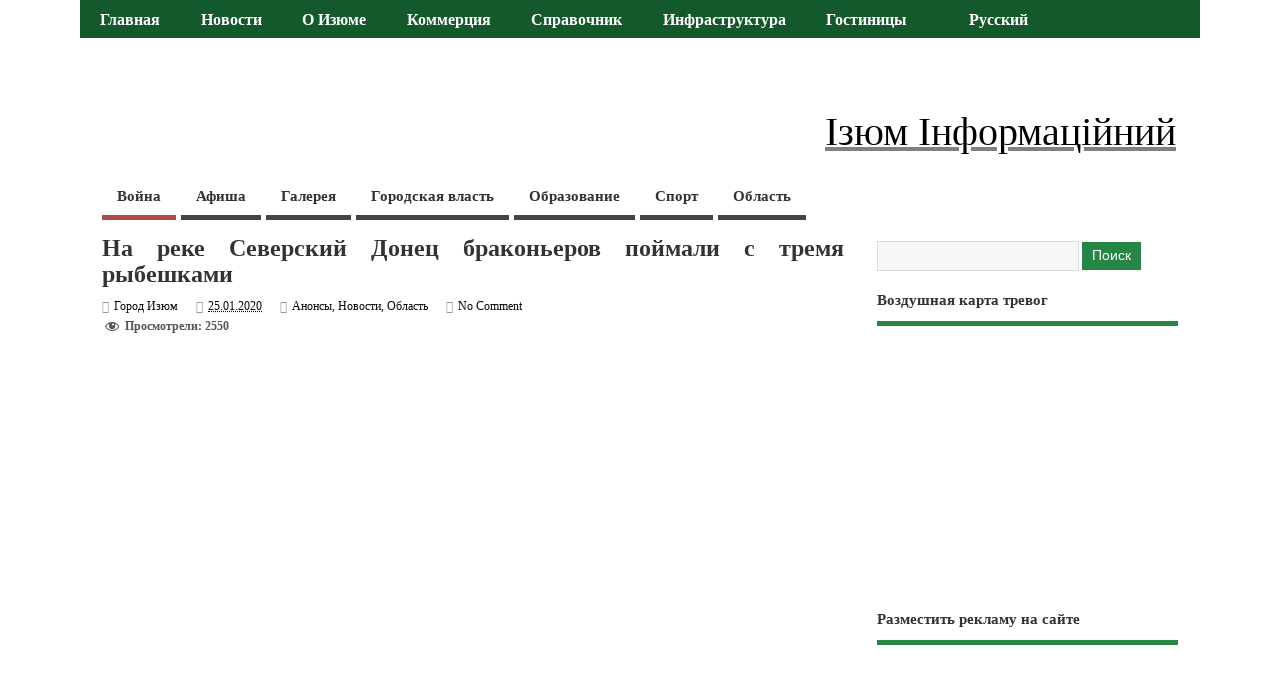

--- FILE ---
content_type: text/html; charset=UTF-8
request_url: https://city-izyum.pp.ua/poachers-were-caught-with-three-fish-on-the-seversky-donets-river/
body_size: 67205
content:
<!DOCTYPE html> <!--[if lt IE 7 ]><html lang="ru-RU" prefix="og: http://ogp.me/ns# fb: http://ogp.me/ns/fb# article: http://ogp.me/ns/article#" class="no-js ie6"> <![endif]--> <!--[if IE 7 ]><html lang="ru-RU" prefix="og: http://ogp.me/ns# fb: http://ogp.me/ns/fb# article: http://ogp.me/ns/article#" class="no-js ie7"> <![endif]--> <!--[if IE 8 ]><html lang="ru-RU" prefix="og: http://ogp.me/ns# fb: http://ogp.me/ns/fb# article: http://ogp.me/ns/article#" class="no-js ie8"> <![endif]--> <!--[if IE 9 ]><html lang="ru-RU" prefix="og: http://ogp.me/ns# fb: http://ogp.me/ns/fb# article: http://ogp.me/ns/article#" class="no-js ie9"> <![endif]--> <!--[if (gt IE 9)|!(IE)]><!--><html lang="ru-RU" prefix="og: http://ogp.me/ns# fb: http://ogp.me/ns/fb# article: http://ogp.me/ns/article#" class="no-js"> <!--<![endif]--><head> <script async src="//pagead2.googlesyndication.com/pagead/js/adsbygoogle.js" type="f5e8414d64916513f66dac91-text/javascript"></script> <script type="f5e8414d64916513f66dac91-text/javascript">(adsbygoogle = window.adsbygoogle || []).push({
    google_ad_client: "ca-pub-8315846474585899",
    enable_page_level_ads: true
  });</script> <script async custom-element="amp-auto-ads" src="https://cdn.ampproject.org/v0/amp-auto-ads-0.1.js" type="f5e8414d64916513f66dac91-text/javascript"></script> <meta charset="UTF-8" /><link rel="icon" href="https://city-izyum.pp.ua/wp-content/uploads/2024/02/izyum.jpg" type="images/x-icon" /><link rel="pingback" href="https://city-izyum.pp.ua/xmlrpc.php" /><style media="all">html,body,div,span,applet,object,iframe,h1,h2,h3,h4,h5,h6,p,blockquote,pre,a,abbr,acronym,address,big,cite,code,del,dfn,em,font,ins,kbd,q,s,samp,small,strike,strong,sub,sup,tt,var,dl,dt,dd,ol,ul,li,fieldset,form,label,legend,table,caption,tbody,tfoot,thead,tr,th,td{border:0;font-family:inherit;font-size:100%;font-style:inherit;font-weight:inherit;margin:0;outline:0;padding:0;vertical-align:baseline;text-align:justify}article,aside,details,figcaption,figure,footer,header,hgroup,menu,nav,section{display:block}body{font-family:arial,sans-serif;margin:0;padding:0;font-size:100%;color:#555;background-color:#fff}html,body{line-height:1.4em}h1,h2,h3,h4,h5,h6{font-weight:700!important}.cleariefloat{margin:0;padding:0;float:left;height:3em;width:100%}#wp-calendar caption{margin:0 0 10px}.flex-control-nav{display:none}.clearfix{clear:both}#container .twitterbox a,.footer-top .twitterbox a{color:#56ba35;text-decoration:underline}#container .twitterbox a.time{color:#999;text-decoration:none}a:link,a:visited{color:#56ba35;text-decoration:none}a:hover,a:active{text-decoration:none;color:#111}.twitterbox li.followme a,li.flickrmore a{border-bottom:0 none!important}:focus{outline:0}ol,ul{list-style:none}table{border-collapse:separate;border-spacing:0;margin:1em 0 2em}caption,th,td{font-weight:400;text-align:left}blockquote:before,blockquote:after,q:before,q:after{content:""}blockquote,q{quotes:"" ""}.widget table{clear:both}ul.the-icons{list-style:none;margin:0 0 0 1em !important}.post-content .btn{padding:5px 12px;background:#f7f7f7;border:1px solid #ccc;color:#444;-webkit-border-radius:5px;-moz-border-radius:5px;border-radius:5px}.post-content .btn:hover{background:#f5f5f5;border:1px solid #aaa;color:#222}iframe.fb{margin:0;padding:8px 0;float:left;height:30px;width:100%}img{border:0 none}.alignleft{display:inline;float:left;margin-right:1.625em}.alignright{display:inline;float:right;margin-left:1.625em}.aligncenter{clear:both;display:block;margin-left:auto;margin-right:auto}hr{background-color:#ddd;border:0;height:1px;margin-bottom:1.625em}p{text-indent:2.5em;margin:0 0 .25em}ul,ol{margin:0 0 1.625em;padding:0}ul{list-style:square}ol{list-style:decimal}ol ol{list-style:upper-alpha}ol ol ol{list-style:lower-roman}ol ol ol ol{list-style:lower-alpha}ul ul,ol ol,ul ol,ol ul{margin:0 0 0 1em;padding:0}.post-content ul ul,.post-content ol ol,.post-content ul ol,.post-content ol ul{margin-bottom:0;font-size:92%}.post-content ul li,.post-content ol li{margin:0 0 .6em;text-indent:2.5em}.post-content ul li ul li,.post-content ol li ol li{margin:.2em 0 0}.post-content ul,.post-content ol{margin:0 0 1.6em 3em}.post-content ul ul,.post-content ol ol{margin:0 0 0 2em}*{zoom:1}.post-content h1{font-size:1.8em;margin:0 0 .3em}.post-content h2{font-size:1.7em;margin:0 0 1em}.post-content h3{font-size:1.35em;margin:0 0 1em}.post-content h4{font-size:1.5em;margin:0 0 1em}.post-content h5{font-size:1.35em;margin:0 0 1em}.post-content h6{font-size:1em;margin:0 0 1em}dt{font-weight:700}dd{margin-bottom:1.625em}strong{font-weight:700}cite,em,i{font-style:italic}blockquote{font-family:Georgia,"Bitstream Charter",serif;font-style:italic;font-size:1.2em;font-weight:400;margin:0 3em 1.25em;border-left:5px solid #999;padding-left:1em;line-height:1.6em}blockquote em,blockquote i,blockquote cite{font-style:normal}blockquote cite{font-weight:300;letter-spacing:.05em;text-transform:uppercase;font-size:85%}pre{font-family:"Courier New",Courier,monospace;margin-bottom:1.625em;overflow:auto;padding:.75em 1.625em;width:80%;display:block;clear:both;white-space:pre-wrap;word-wrap:break-word;font-size:90%;color:#333;border:1px solid #ccc;background-color:#eee;background-image:url(//city-izyum.pp.ua/wp-content/themes/mesocolumn/images/textures/body-bg3.png);background-repeat:repeat}code,kbd{font-size:90%;font-family:Monaco,Consolas,"Andale Mono","DejaVu Sans Mono",monospace}abbr,acronym,dfn{border-bottom:1px dotted #666;cursor:help}.post-meta abbr{border-bottom:0 none}address{display:block;margin:0 0 1.625em;font-family:"Courier New",Courier,monospace;font-size:1em}ins{background:none!important;text-decoration:none}sup,sub{font-size:80%;height:0;line-height:1;position:relative;vertical-align:baseline}sup{bottom:1ex}sub{top:.5ex}i{margin:0 7px 0 0}ul.the-icons{margin:0 0 1.4em 1em !important}.post-content img{max-width:100%;height:auto}.widget img{max-width:100%;height:auto}img[class*=align],img[class*=wp-image-]{height:auto}img.size-full{max-width:97.5%;width:auto}.content img.wp-smiley{border:none;margin-bottom:0;margin-top:0;padding:0}img.alignleft,img.alignright,img.aligncenter{margin-bottom:1.625em}p img,.wp-caption{margin-top:.4em}.format-image .wp-caption{margin-bottom:1.625em;max-width:100%;padding:1em 0;box-shadow:0 0 0 transparent;background-color:transparent}.format-image .wp-caption img{margin:0 0 1em;max-width:100%;padding:0}.wp-caption img{display:block;margin:0 auto;max-width:95%}.wp-caption .wp-caption-text,.gallery-caption{color:#333;font-size:80%;line-height:1.5em}.wp-caption .wp-caption-text{margin-bottom:.6em;color:#999}.wp-caption p{margin:0}.wp-caption .wp-caption-text:before{content:'\2014';font-size:1.125em;font-style:normal;font-weight:700;margin-right:5px;position:absolute;left:10px;top:7px}.content .gallery{margin:0 auto 1.625em}.content .gallery a img{border:none}img#wpstats{display:block;margin:0 auto 1.625em}.content .gallery-columns-4 .gallery-item{width:23%!important;padding-right:2%}.content .gallery-columns-4 .gallery-item img{width:100%;height:auto}img[class*=align],img[class*=wp-image-],.content .gallery .gallery-icon img{padding:0}.wp-caption img{border:#eee}a:focus img[class*=align],a:hover img[class*=align],a:active img[class*=align],a:focus img[class*=wp-image-],a:hover img[class*=wp-image-],a:active img[class*=wp-image-],.content .gallery .gallery-icon a:focus img,.content .gallery .gallery-icon a:hover img,.content .gallery .gallery-icon a:active img{background:#eee;border:#bbb}.wp-caption a:focus img,.wp-caption a:active img,.wp-caption a:hover img{background:#fff;border:#ddd}.post-password-required .entry-header .comments-link{margin:1.625em 0 0}.post-password-required input[type=password]{margin:.8125em 0}.post-password-required input[type=password]:focus{background:#f7f7f7}.widget_calendar #wp-calendar{width:100%;text-align:center;margin:0;padding:0;float:left}.widget_calendar #wp-calendar caption,.widget_calendar #wp-calendar td,.widget_calendar #wp-calendar th{text-align:center}.widget_calendar #wp-calendar caption{font-size:1.125em;font-weight:500;padding:5px 0 3px;text-transform:uppercase}.widget_calendar #wp-calendar th{font-weight:700}.post-content td,.comment-content td{border-top:1px solid #ddd;padding:6px 10px 6px 0;font-size:.85em}.post-content table,.comment-content table{border-bottom:1px solid #ddd;margin:0 0 1.625em;max-width:100%;clear:both;width:100%}.post-content table{border-collapse:collapse}.post-content tr th{background:#eee;color:#333}.post-content th,.post-content td{padding:3px 10px;text-align:left;vertical-align:top}.video-container{position:relative;padding-bottom:56.25%;padding-top:30px;height:0;overflow:hidden}video{max-width:100%;height:auto}.video-wrapper{width:100%;max-width:95%}.video-container iframe,.video-container object,.video-container embed{position:absolute;top:0;left:0;width:100%;height:100%}.post-content iframe{max-width:100%}.no-display{display:none}footer .innerwrap,#bodywrap,.innerwrap-custom-header,#main-navigation .innerwrap{margin:0 auto;padding:0;max-width:1120px;width:auto}#flex-wrapper .innerwrap{margin:0 auto;padding:0;max-width:1120px;width:auto}#wrapper{margin:0;padding:0;width:100%;float:left}#wrapper-main{float:left;margin:0;width:100%}#wrapper-main,footer .innerwrap{font-size:.75em}#header{margin:0;width:100%;padding:0;float:left;position:relative}#header img{max-width:100%;height:auto}#header .header-inner{float:left;width:100%;padding:0}#header-top{margin:0;padding:2% 0;float:left;width:100%}#header-bottom{margin:0;padding:0;float:left;width:100%}#header-right{margin:0;padding:0;float:right}#header-right .social-and-search{margin:0;padding:.6em;float:right;width:100%}#header-right .social-and-search form{float:right;padding-top:5px;padding-left:5px}#header-right #socialbox{float:right;margin:0;padding:0;width:auto}#header-right .social-and-search input[type=submit]{display:none}#header-right .social-and-search input[type=text]{padding:7px;color:#999;width:150px;border:1px solid #ddd;background-color:#eee;background-image:url(//city-izyum.pp.ua/wp-content/themes/mesocolumn/images/search-ico-alt.png);background-repeat:no-repeat;background-position:96% center}#header-right .social-and-search input[type=text]:focus{border:1px solid #06F!important;background-color:#fff;background-image:url(//city-izyum.pp.ua/wp-content/themes/mesocolumn/images/search-ico-alt.png);background-repeat:no-repeat;background-position:96% center}#main-navigation{float:left;margin:0;padding:0;width:100%}#top-navigation{float:left;margin:0 0 -2px;padding:0;width:100%;background-color:#ef4423;position:relative}#bodywrap #bodycontent{float:left;width:100%;margin:0;padding:0}#container{float:left;width:100%;margin:0;padding:0}.container-wrap{float:left;width:100%;margin:0 0 2em;padding:2% 0}.content{float:left;width:69%;padding:1.25em 0 0}#wrapper .single-entry{float:left;width:729px!important;background:#fff;border-top-width:0;border-bottom-width:0;border-left-width:0;border-top-style:none;border-bottom-style:none;border-left-style:none;padding-right:20px}#left-sidebar{float:left;width:100%;padding:0;font-size:.9em}#right-sidebar{float:right;width:28%;padding:1.25em 0 0}.content.wide-content{margin:0 380px 0 0 !important;overflow:hidden}.content.full-width{margin:0;width:100%;float:left;padding-right:0;padding-bottom:0;padding-left:0}.content-inner{width:100%;float:left}#post-entry{margin:0;padding:0;position:relative;float:left;width:100%}.full-width #post-entry{position:relative;overflow:hidden;float:left;width:100%;border-right:0 none;border-left:0 none;border-top-width:0;border-bottom-width:0;border-top-style:none;border-bottom-style:none;margin:0;padding:0;background:transparent none}#sidebar{margin:0 0 0 -360px;padding-bottom:25px;position:relative;float:right}.portfolio-sidebar{padding:4em 0 0!important}footer{width:100%;float:left;margin:0;padding:0}#main-navigation aside{float:right;width:auto}#main-navigation aside #searchform{float:right;margin:4px 15px 0;width:180px}#main-navigation aside #searchform input[type=text]{background:#fff url(//city-izyum.pp.ua/wp-content/themes/mesocolumn/images/search.png) no-repeat 95% center;color:#333;float:right;width:80%;border:1px solid #fff;height:15px}#main-navigation aside #searchform input[type=text]:focus{background:#fff url(//city-izyum.pp.ua/wp-content/themes/mesocolumn/images/search.png) no-repeat 95% center;border:1px solid #fff;color:#444;width:80%;height:15px}#main-navigation aside #searchform label{display:none}#breadcrumbs{margin:0;padding:1em 0 0;float:left;width:100%;font-size:.875em}#siteinfo{margin:0;float:left;padding:1.4em 0 0;overflow:hidden}#siteinfo.header-overlay-on{margin:0;float:left;padding:25px}#siteinfo a{color:#333;font-weight:400;text-decoration:none}#siteinfo a:hover{text-decoration:none;color:#999}#siteinfo img{border:0 none;max-width:100%;float:left;height:auto;margin:1em 0 0}#siteinfo h1,#siteinfo div{font-size:3em;margin:.24em 0 0;padding:0;font-weight:700;text-transform:capitalize;letter-spacing:-2px;line-height:110%}p#site-description{font-size:1em;line-height:1.3em;margin:0;padding:.5em 0 0}#topbanner{margin:1.4em 2em 0;float:right;padding:0}#topbanner.header-overlay-on{margin:0;padding:25px 20px 0 0}#topbanner img{border:0 none}#topsearch{margin:0;padding:20px 0 0;float:right;width:500px}#topsearch #searchform{float:right}#topsearch #searchform input[type=text]{float:left;width:175px;margin:0 10px 0 0;background:#fff url(//city-izyum.pp.ua/wp-content/themes/mesocolumn/images/search-ico-alt.png) no-repeat right center!important}#topsearch #searchform input[type=submit],#topsearch #searchform input[type=button]{float:right}.innerwrap-custom-header{margin:0 auto!important}#custom-img-header{margin:1em 0 0;padding:0;float:left;width:100%;border:0 none}#custom-img-header img{border:0 none;margin:0;padding:0;max-width:100%;height:auto;float:left}.full-width #post-entry article{float:left;margin:0 0 1em!important;border:0 none}#post-entry article{float:left;width:100%;padding:0 0 2em;margin:0 0 1em;position:relative;border-bottom:1px solid #ddd}#post-entry article:last-of-type{border-bottom:0 none}#post-entry article.home-post{width:45%;float:left;border:0 none;padding:0!important;margin:0 0 2em;background:transparent none;height:320px;overflow:hidden}#post-entry article.home-post.alt-post{margin:0 8% 2em 0}#post-entry article.home-post .article-blk{width:94%;float:left;height:290px;padding:0 5% 4% 0 !important}div.paperdown{height:5px;width:97%;background:#f4ea7c;border-right:1px solid #ecdc1a;border-bottom:1px solid #ecdc1a;border-left:1px solid #ecdc1a;margin:0 auto;padding:0;float:none;text-align:center;clear:both}#post-entry article.post-single{margin:0;border:0 none}#post-entry article img.rounded{-webkit-border-radius:4px;border-radius:4px}h2.header-title{font-size:1.5em;font-weight:400;color:#fff;text-transform:capitalize;margin-top:0;margin-bottom:2em;position:relative;background-color:#56ba35;padding:1% 2%;width:95%}h2.header-title a,h2.header-title a:hover{color:#fff;font-size:.9em;font-weight:400!important;text-decoration:none!important}.separator{display:block;float:left;width:100%;height:2px;border-bottom:1px solid #ddd;margin:1em 0 2em;padding:0;border-top:1px solid #eee}#post-entry article a{text-decoration:none}#post-entry article a:hover{text-decoration:none}.post-thumb-alt{width:100%;height:150px;margin:0 0 8px;overflow:hidden;float:left;position:relative}.home-post .slidecaption{float:left;position:absolute;background:#000 url(//city-izyum.pp.ua/wp-content/themes/mesocolumn/images/link.png) no-repeat center center;height:100%;text-align:center;width:100%;opacity:.5;filter:alpha(opacity=50);-ms-filter:alpha(opacity=50);top:-999em}.home-post .slidecaption h1{color:#fff;font-size:1.25em;position:absolute;bottom:50px;width:100%;text-align:center}#post-entry div.post-thumb.in-archive{padding:0;overflow:hidden;float:left;background:center center}#post-entry div.post-thumb img{margin:0;border:0 none;float:left;height:auto;width:auto;max-width:100%}#post-entry div.post-thumb.size-medium img{width:100%}#post-entry div.post-thumb.alignright{padding:0;margin:0 0 0 15px;float:right}#post-entry div.post-thumb.alignleft{padding:0;margin:0 15px 0 0;float:left}.post-thumb p{margin:0;padding:0;float:left;width:100%;overflow:hidden}#post-entry div.post-thumb .aligncenter{padding:0;margin:0 auto;border-width:0;border-style:none}#post-entry article .post-right{margin:0 0 0 320px;padding:0}#post-entry article.has_no_thumb .post-right{margin:0}#post-entry article.home-post h1.post-title,#post-entry article.home-post h2.post-title{padding:0;font-size:1.8em;line-height:1.3em;margin:0 0 0 55px;position:relative;float:none;width:auto}#post-entry article.home-post h1.post-title a,#post-entry article.home-post h2.post-title a{text-decoration:none;color:#333}#post-entry article.home-post h1.post-title a:hover,#post-entry article.home-post h2.post-title a:hover{text-decoration:none;color:#666}#post-entry .home-post img.alignleft{margin:0;padding:0}#post-entry article .post-top{padding:0;margin:0;width:100%;float:left;position:relative}#post-entry article .post-top .calendar-wrap{margin:0;float:left;width:45px;line-height:100%;padding-top:5px}#post-entry article .post-top .calendar-wrap .cdate{margin:0;background-color:#ededed;text-align:center;width:100%;padding:5px 0;float:left;box-shadow:inset 1px 1px 3px #ccc;-webkit-box-shadow:inset 1px 1px 3px #ccc}#post-entry article .post-top .calendar-wrap .cmonth{margin:0;background-color:#333;text-align:center;padding:5px 0;color:#fff;width:100%;float:left}#post-entry article h1.post-title,#post-entry article h2.post-title{font-size:2em;margin:0;color:#333;padding:0;float:left;width:100%;line-height:110%;font-weight:400;word-wrap:break-word}#post-entry article h1.post-title a,#post-entry article h2.post-title a{text-decoration:none}#post-entry article h1.post-title a:hover,#post-entry article h2.post-title a:hover{text-decoration:none;color:#222}#post-entry article.post-single h1.post-title,h1.folio{font-size:2em}#post-entry article div.post-meta{font-size:1em;margin:0;padding:1em 0 .2em;float:left;width:100%;position:relative;color:#0c0c0c;line-height:1.2em}.post-meta-top{font-size:1.25em;text-align:center;color:#666;display:inline-block;padding:1em .85em .25em;background:#bbb;border-radius:5px;-webkit-border-radius:5px;-moz-border-radius:5px;box-shadow:inset 1px 1px 1px #555;-webkit-box-shadow:inset 1px 1px 1px #555;-moz-box-shadow:inset 1px 1px 1px #555}.post-meta-top a{color:#666;text-decoration:none}.post-single .post-meta-top{font-size:1.85em}h4#more-blog{font-size:2em;margin:0 0 1em;padding:2%;float:left;width:96%;border-top:1px solid #ddd;border-bottom:1px solid #ddd}.post-meta i{font-size:1.025em!important;color:#999;margin-right:5px}#post-entry article .post-meta a{text-decoration:none!important;color:#0c0c0c}#post-entry article .post-meta a:hover{text-decoration:underline!important;color:#56ba35}#post-entry article .post-meta span{margin-right:15px}#post-entry article .post-meta span.last{margin-right:0}#post-entry article.home-post .post-content{font-size:1.125em;float:left;width:100%;padding:.6em 0 0;margin:0;line-height:1.4em}#post-entry article .post-content{font-size:1.25em;float:left;width:100%;padding:1em 0 0;line-height:1.6em;word-wrap:break-word}.page .post-content{padding-top:0!important}#post-entry article.post-single .post-content{font-size:1.25em;margin-top:0;padding-top:1.25em;line-height:1.75em}#custom .blog-full-content #post-entry article{padding:0 0 5px;margin:0 0 4em}.blog-full-content article .post-content{margin:1.5em 0 0!important}#post-entry article .post-more{padding:0;float:left;width:100%;font-size:.786em;font-weight:700}#post-entry article .post-more a{text-decoration:none!important;border:display:inline-block;margin:0;padding:.5em 1em;float:right;font-weight:700;text-shadow:0 1px 1px #fff;background:#f7f7f7}#post-entry article .post-more a:hover{color:#222;text-decoration:none;border:1px solid #ccc;background:#f1f1f1}.post-content a{text-decoration:none!important}#post-entry div.social{margin-bottom:5px;display:block;clear:both;margin-top:5px}div.skewbottom{background:#000;margin:0;padding:0;float:left;height:20px;width:100%;position:absolute;bottom:0;left:0;z-index:99;-webkit-transform:matrix(1,-.029,.029,1,0,0);-moz-transform:matrix(1,-.029,.029,1,0px,0px);-ms-transform:matrix(1,-.029,.029,1,0,0);-o-transform:matrix(1,-.029,.029,1,0,0);transform:matrix(1,-.029,.029,1,0,0)}.adsense-loop,.adsense-post{width:100%;padding:0!important;overflow:hidden;text-align:center;margin:0 0 1.5em;float:left}.adsense-single{border:0 none;margin:0 0 10px;padding:0;clear:both;float:left;width:100%;overflow:hidden;text-align:left}.sharebox-wrap{margin:0;padding:0;position:relative;float:left;width:100%}.share_box{margin:0;padding:6px 0 0;float:left;width:100%}.share_box .share_btn{margin:0;width:auto;padding:0;float:left}.share_box .twitter_share{width:85px!important;overflow:hidden}.share_box .fb_share{margin-right:10px!important}.share_box .gplus_share{width:70px!important;overflow:hidden!important}#social-head div.side_share_btn{margin:5px 20px 0 0;float:left;padding:0;width:auto!important}#custom .share-box div,#custom .share-box iframe,#custom .share-box a{margin:0 10px 0 0;width:auto!important}#post-related{padding:0;margin:2em 0 0;clear:both;float:left;width:100%}#post-share{float:left;width:50%}#related-post{float:right;width:50%}#post-related h4,#post-related-inline h4{font-size:1.75em;margin:0 0 .5em;padding:0 0 5px;float:left;width:100%;border-bottom:1px solid #eee}#post-related h2,#post-related-inline h2{font-size:1.125em;line-height:1.4em;margin:0 0 5px;letter-spacing:normal;text-align:center;display:block;padding:0}#post-related-inline h2{text-align:left!important;font-size:1.4em;margin:0;padding:0;float:left;width:100%}#post-related h2 a,#post-related-inline h2 a{text-decoration:none}#post-related .feat-cat-meta{margin:0 1.25em .5em 0;float:left;width:31%;height:230px;overflow:hidden}#post-related .feat-cat-date{margin:0 0 .25em;padding:0 0 .5em;color:#aaa}#post-related .post-small-thumb{margin:0;padding:5px 0 0;float:left}#post-related .post-small-right{margin:0;padding:0 0 0 15px;float:left;width:450px}#post-related .feat-cat-meta p{margin:.5em 0 0}#post-related img.alignleft{padding:0;margin-right:15px;margin-bottom:0}#post-related-inline .feat-cat-meta{margin:0;float:left;width:96%;overflow:hidden;padding:2% 0;position:relative}#post-related-inline .feat-cat-right{margin:0 0 0 140px}#post-related-inline .post-small-thumb{height:auto;width:120px;overflow:hidden;border:3px solid #fff;box-shadow:0 0 4px #888;float:left}#post-related-inline .feat-cat-meta p{margin:0;padding:0;font-size:1.125em;line-height:1.3em}#post-related-inline .post-small-thumb img{float:left;height:auto;width:100%;margin:0;padding:0}#post-related-inline small{font-size:1em;color:#999;display:block;margin-bottom:.5em}.related-post-thumb{margin:0 0 .5em;padding:0;float:left;height:150px;width:100%;overflow:hidden}.related-post-thumb img{margin:0;padding:0;float:left}#author-bio{padding:15px 0;margin:0;float:left;width:100%;position:relative;border-top:1px solid #d8d8d8;border-bottom:1px solid #d8d8d8}#author-bio a{text-decoration:underline}#author-bio #author-avatar{float:left}#author-bio #author-avatar img.avatar{padding:5px;margin:0!important;border:1px solid #ccc;background:#fff}#author-bio #author-description{margin:0 0 0 95px;line-height:1.6em;font-size:1em}#author-bio #author-description h2{font-size:1.45em;margin-bottom:.65em;text-shadow:0 0 1px #fff;color:#333}#post-navigator{width:100%;margin:0 0 1em;padding:0;float:left}#post-navigator .wp-pagenavi{margin:0;text-align:center;padding:2em 0 1em;width:100%;font-size:1.125em;float:left}#post-navigator .wp-pagenavi .pages{width:auto;position:relative;height:auto;color:#fff;margin:0 .5em 0 0;padding:.5em 1em;background:#333}#post-navigator .wp-pagenavi .current{text-decoration:none;height:auto;width:auto;margin:0 .25em;display:inline;color:#fff;padding:1em 1.2em;background-color:#048da6;border:0 none}#post-navigator .wp-pagenavi a{text-decoration:none;height:auto;width:auto;margin:0 .25em;display:inline;color:#fff;padding:1em 1.2em;background-color:#56ba35;border:0 none}#post-navigator .wp-pagenavi a:hover{background-color:#2fa6bb}#post-navigator .alignleft a,#post-navigator .alignright a{margin:0;text-decoration:none;display:block;border:0 none;padding:3px 8px;font-weight:700}#post-navigator .alignleft a:hover,#post-navigator .alignright a:hover{text-decoration:none}#post-navigator-single,.post-nav-archive{width:100%;font-size:1em;display:block;margin:0;padding:0;float:left}#post-navigator-single.post-nav-archive{width:97%;font-size:1em;display:none;margin:0;padding:1em 3% 1em 0;float:left}#post-navigator-single .alignleft,.post-nav-archive .alignleft{margin:0;padding:0;float:left;width:45%;overflow:hidden;text-align:left;height:auto}#post-navigator-single .alignright,.post-nav-archive .alignright{margin:0;padding:0;float:right;width:45%;overflow:hidden;text-align:right;height:auto}#post-navigator-single a,.post-nav-archive a{text-decoration:none}#post-navigator-single a:hover,.post-nav-archive a:hover{text-decoration:underline}#socialbox-alt{font-size:2em;float:left;padding-top:.4em}#socialbox-alt a{color:#777;float:left}#socialbox-alt a:hover{color:#f33}#socialbox p{margin:5px 3px 0;padding:0;float:left}#socialbox p.sto{padding-top:8px}#socialbox p a{width:26px;height:26px;display:block;font-size:0;color:transparent}#socialbox p.rss{background:url(//city-izyum.pp.ua/wp-content/themes/mesocolumn/images/rss.png) no-repeat center center}#socialbox p.twitter{background:url(//city-izyum.pp.ua/wp-content/themes/mesocolumn/images/twitter.png) no-repeat center center}#socialbox p.facebook{background:url(//city-izyum.pp.ua/wp-content/themes/mesocolumn/images/facebook.png) no-repeat center center}#socialbox p.linkedin{background:url(//city-izyum.pp.ua/wp-content/themes/mesocolumn/images/linkedin.png) no-repeat center center}#socialbox p.youtube{background:url(//city-izyum.pp.ua/wp-content/themes/mesocolumn/images/youtube.png) no-repeat center center}#socialbox p.gplus{background:url(//city-izyum.pp.ua/wp-content/themes/mesocolumn/images/googleplus.png) no-repeat center center}#socialbox p.facebook{background:url(//city-izyum.pp.ua/wp-content/themes/mesocolumn/images/facebook.png) no-repeat center center}#socialbox p.flickr{background:url(//city-izyum.pp.ua/wp-content/themes/mesocolumn/images/flickr.png) no-repeat center center}#socialbox p.pinterest{background:url(//city-izyum.pp.ua/wp-content/themes/mesocolumn/images/pinterest.png) no-repeat center center}.widget select{width:80%;padding:2px;border:1px solid #ddd;color:#444}#searchform label{display:none}#searchform input[type=text]{background-color:#f7f7f7;padding:.5em .75em;border:1px solid #ddd;color:#666;width:60%}#searchform input[type=submit],#searchform input[type=button]{clear:both;font-size:1.125em;color:#fff;background:#56ba35 none;margin:.5em 0 0;padding:.5em .75em;border:0 none}#searchform input[type=submit]:hover,#searchform input[type=button]:hover{cursor:pointer}.widget-area{float:left;width:100%;margin:0;padding:0;overflow:hidden}.widget-area small{font-size:.875em}.widget-area img{margin-bottom:.3em}.widget-area aside{float:left;width:100%;list-style:none;margin:0 0 1.5em;padding:0}#left-sidebar .widget-area aside ul:first-of-type{float:left;width:88%;list-style:none;margin:0;padding:0 6%}footer .widget-area aside{border-radius:0;-webkit-border-radius:0;box-shadow:0 0 0 transparent;-webkit-box-shadow:0 0 0 transparent}.widget-area aside ul{float:left;width:100%;list-style:none;margin:0;padding:0;overflow:hidden}.widget-area aside ul li{list-style:none;margin:0;padding:1px 0;float:left;width:100%}.widget-area aside ul li,.textwidget,.ctwidget{font-size:1.125em;text-indent:0}.widget-area aside ul li ul li{float:left;width:90%;list-style:none;margin:0!important;padding:0 0 0 15px;font-size:90%;background:url(//city-izyum.pp.ua/wp-content/themes/mesocolumn/images/children.png) no-repeat left 3px;border:0 none;display:inline}.widget-area aside ul li ul li:hover{background:transparent url(//city-izyum.pp.ua/wp-content/themes/mesocolumn/images/children.png) no-repeat left 3px}footer .widget-area aside ul li ul li{background:url(//city-izyum.pp.ua/wp-content/themes/mesocolumn/images/children_alt.png) no-repeat left 3px}.widget-area aside .textwidget,#right-sidebar div.ctwidget{line-height:1.4em}.widget table{margin:0;padding:0;float:left;width:100%}#right-sidebar .widget #wp-calendar caption{text-align:center;padding:.25em}.widget-area aside h2 a,.widget-area aside h3 a{text-decoration:none}#left-sidebar h3.widget-title a,#left-sidebar table a{color:#FFF!important;text-decoration:none}#right-sidebar h3.widget-title a{color:#56ba35;text-decoration:none}#left-sidebar #wp-calendar caption{font-size:1em;background:transparent none!important}.widget-area table{clear:both}.widget-area #sponsorlinks img{width:auto;margin:10px!important;float:left}#left-sidebar h3.widget-title{padding:2% 2% 2% 5%;font-size:1.125em;margin:0 0 .5em;float:left;width:93%;letter-spacing:normal;color:#222;font-weight:700;background:#d7d7d7;border-radius:6px}#right-sidebar h3.widget-title{padding:0 0 10px;font-size:1.25em;margin:0 0 .5em;float:left;width:100%;color:#333;text-transform:inherit;border-bottom:5px solid #56ba35}#right-sidebar aside>ul,#left-sidebar aside>ul,.sidebar #searchform,.ctwidget,.sidebar div.textwidget,#socialbox,#sponsorlinks,.sidebar aside div.tagcloud,.sidebar #calendar_wrap,div.extra-block{margin:0;padding:0;float:left;width:100%}#right-sidebar div.ctwidget a{text-decoration:none;color:#565656}#right-sidebar div.ctwidget a:hover{font-weight:400;text-decoration:none!important;color:#69c}footer aside div.tagcloud,footer aside div.textwidget{padding:0!important;margin:0!important;float:left;width:100%!important}.widget_tag_cloud .widget-title{margin:0!important}#right-sidebar .sidepagedown{background:#ddd;margin:0 auto;clear:both;float:none;height:5px;width:97%;display:none}#right-sidebar caption{color:#666;font-size:1.2em}#left-sidebar aside li a,#left-sidebar aside div a{color:#666;text-decoration:none;font-weight:400}#right-sidebar aside li a,#right-sidebar aside div a{color:#555;text-decoration:none}#left-sidebar aside li a:hover,#left-sidebar aside div a:hover,.sidefeat h4 a:hover{color:#9a2103;text-decoration:none}#right-sidebar aside li a:hover,#right-sidebar aside div a:hover,#right-sidebar table a{color:#56ba35;text-decoration:none}aside.widget_recent_entries li{margin-bottom:.75em!important;line-height:1.4em}#custom .gravatar_recent_comment li{position:relative;width:100%;float:left;background:transparent none!important;padding-left:0;margin:0 0 1em!important}.gravatar_recent_comment li .gravatar-meta{margin:0 0 0 40px}#custom .most-commented li{background:transparent none!important;padding-left:0}#custom footer .most-commented li{background:transparent none!important;padding-left:0;margin-bottom:.65em}#custom ul#flickr-widget li{background-image:none;background-color:transparent}div.featured-category{margin:0;padding:0;float:left;width:31%;font-size:1em;line-height:1.4em}div.featured-category.wider-cat{width:31%;padding-right:4%;padding-left:3%}div.featured-category h6{margin:0 0 1em;padding:2% 3%;float:left;width:95%;font-size:1em;color:#444;text-decoration:none;background:#d9d9d9;font-weight:700;-webkit-text-shadow:0 0 1px #fff;text-shadow:0 0 1px #fff}div.featured-category #sidebar h6{margin:0!important;padding:2% 3%;float:left;width:95%;font-size:1em;color:#444;text-decoration:none;background:#d9d9d9;font-weight:700;-webkit-text-shadow:0 0 1px #fff;text-shadow:0 0 1px #fff}div.featured-category h2{margin:0;padding:0;float:left;width:100%;font-size:1em;color:#444;text-decoration:none;font-weight:700!important;-webkit-text-shadow:0 0 1px #fff;text-shadow:0 0 1px #fff;line-height:18px}div.featured-category .feat-cat-meta{margin:0 0 10px;padding:0;float:left;width:100%;border-bottom:1px solid #ededed}div.featured-category .postmeta{float:left;width:100%;margin:0;padding:0}div.featured-category .smallmeta{float:left;width:200px!important;margin:0;padding:0 0 0 12px}div.featured-category .thumb{margin:0 0 11px;padding:0;float:left;width:285px!important;border:0 none;overflow:hidden!important;height:130px}div.featured-category .smallthumb{margin:0 0 11px;padding:0;float:left;width:48px!important;border:0 none;overflow:hidden!important;height:48px}div.featured-category .thumb img{margin:0;padding:0;border:0 none;float:left;max-width:100%;height:auto}#wrapper .sidefeat{margin-top:1em!important}.sidefeat h4{font-size:1.35em;line-height:1.3em;margin:0}#wrapper .sidefeat li{float:left;width:100%;padding-bottom:.6em;margin-bottom:.6em;position:relative;background-color:transparent;background-image:none;padding-left:0}.sidefeat span{color:#333;font-size:.9em!important}.sidefeat span a{color:#333!important}#container .sidefeat h4 a{text-decoration:none}#wrapper .sidefeat-meta{margin-left:96px}.sidefeat h4 a:hover{text-decoration:none!important}.sidefeat img.alignleft{margin:0 8px 0 0;width:75px;height:auto;float:left;border:3px solid #fff}.sidefeat i{font-size:1.125em!important;margin:0}p.sidetext{font-size:1em;line-height:1.2em;padding-top:6px}footer #devlink{font-size:.85em;margin:.5em 0 0;padding:0;float:left;width:100%}div.fbox{width:23%;padding:0 2% 0 0;float:left}div.fbox.wider-cat{display:inline}.footer-top{margin:0;float:left;width:100%;padding:0}.footer-bottom{float:left;width:100%;padding:0;background-color:#56ba35}.footer-left{margin:0;padding:0;float:left;width:49%;text-align:left}.footer-right{margin:0;padding:0;float:right;width:49%;text-align:right}.ftop{padding:2% 0;margin:0;float:left;width:100%;text-decoration:none}.ftop,.ftop div.textwidget{color:#101010!important;line-height:1.4em}.ftop div.textwidget a,.ftop .widget_my_theme_twitter_widget a{text-decoration:underline;color:#56ba35}.ftop .container-wrap{width:100%;float:left;padding:0!important}.fbottom{float:left;width:100%;margin:0;padding:1% 0!important;color:#fff}.fbottom a:hover{text-decoration:none}footer .ftop a{text-decoration:none;color:#666}footer .ftop a:hover{text-decoration:none;color:#56ba35}footer .fbottom a{text-decoration:none;color:#fff}footer .fbottom a:hover{text-decoration:none;color:#fff}footer .ftop a:hover,footer div.textwidget a,footer .fbottom a:hover,footer .twitterbox a{text-decoration:none}.ftop aside,.ftop div.textwidget,.ftop div.tag-cloud{padding:0 5% 0 0;float:left;width:95%;border:0 none!important;background:0 0}#custom .ftop div.tagcloud,#custom .extra-block{padding-top:14px!important}.ftop .widget-area aside ul li,.ftop .widget-area aside ul li:hover{margin:0;padding:0;background:transparent none}.ftop .widget-area aside ul li ul{margin:0 0 3px}.ftop .widget-area aside ul li ul li{padding-right:0;padding-left:15px;background:url(//city-izyum.pp.ua/wp-content/themes/mesocolumn/images/children_alt.png) no-repeat left 3px}.ftop .widget-area aside ul li:hover{background:transparent none}.ftop .widget-area aside ul li ul li:hover{padding-right:0;padding-left:15px;background:transparent url(//city-izyum.pp.ua/wp-content/themes/mesocolumn/images/children_alt.png) no-repeat left 3px!important}.ftop .widget caption{font-size:.9em!important;background:#333!important;color:#ccc;font-weight:700}.ftop h3.widget-title{color:#181919;font-size:1.125em;padding:0 0 10px;float:left;margin:0 0 1em;width:100%;font-weight:700;line-height:1.2em;border-bottom:5px solid #56ba35}.ftop h3.widget-title a{color:#56ba35;text-decoration:none}.footer-right ul{margin:0;padding:0;width:auto;list-style:none;display:block;float:right}.footer-right ul li{display:inline-block;margin:0 0 0 13px;padding:0;float:left;text-transform:capitalize!important}.footer-right p{margin:0;padding:0;width:100%;list-style:none;display:block;float:right}.fbottom .footer-right span{font-size:.85em}#commentpost{float:left;width:100%;padding:0 0 2%;margin:0 0 2.25em;position:relative}#container h4#comments{margin:20px 0 0;padding:0}#commentpost #rssfeed{float:left;width:100%}#commentpost #rssfeed a{background:url(//city-izyum.pp.ua/wp-content/themes/mesocolumn/images/rss2.png) no-repeat left center;padding-left:22px;font-size:1.1em;padding-top:4px;padding-bottom:4px}#commentpost #rssfeed a:hover{text-decoration:underline}#commentpost h4,h3#reply-title{font-size:1.75em;margin:1em 0 .35em;padding:0;float:left;width:100%}#commentpost h4{margin:0 0 .0em!important}.comment h3#reply-title{margin:0;padding:0}#rss-com{margin:0;padding:0 0 25px;float:left;width:100%}#rss-com p{margin:0;padding:0;float:left}#rss-com p a{display:inline-block;margin:0 20px 0 0;padding:4px 10px;float:left;text-decoration:underline}ol.commentlist{list-style:none;margin:0;padding:2em 0;text-indent:0;float:left;width:100%}#commentpost blockquote{margin-bottom:1em}#commentpost blockquote blockquote{margin:8px 0;padding:6px}ol.commentlist blockquote p{margin:0!important;padding:0!important}#respond{margin:0;padding:0;width:100%}ol.commentlist li{height:1%;display:inline;margin:0 0 15px;padding:2%;position:relative;float:left;width:94%;background:#f2f2f2}ol.commentlist li li{padding:20px 5% 0 3% !important;background:transparent none;width:80%!important;margin:0;border-left:1px solid #ddd;border-top-width:0;border-right-width:0;border-bottom-width:0;border-top-style:none;border-right-style:none;border-bottom-style:none;box-shadow:0 0 0 transparent}ol.commentlist li li img.avatar{width:32px;height:32px}ol.commentlist li.alt{background:#efefef}#commentpost ol.commentlist li.comment li{border-bottom:0 none!important}#commentpost ol.commentlist li.comment ul li{background:transparent none}ol.commentlist li div.comment-author{padding:10px 0 0}ol.commentlist li div.comment-author small a{color:#0c0c0c;text-decoration:none;font-size:.9em;font-weight:300}li.depth-2,li.depth-3,li.depth-4,li.depth-5,ol.commentlist ul.children{padding-bottom:0!important;margin-bottom:0!important}ol.commentlist li div.vcard{padding-left:75px;padding-top:0;margin-top:0!important}#commentpost ol.commentlist li ul li .vcard{padding-left:55px!important}.comment-body #respond{width:100%;float:left;position:relative;margin-bottom:1em}ol.commentlist li div.vcard cite.fn{font-style:normal}ol.commentlist li div.vcard cite.fn a.url{text-decoration:none}ol.commentlist li img.avatar{border:1px solid #d5d5d5;float:left;padding:5px;background:#fff}ol.commentlist li li div.vcard img.photo{height:32px;width:32px}ol.commentlist li div.comment-meta{position:absolute;right:21px;text-align:right;top:25px;margin-bottom:25px}ol.commentlist li div.comment-post-meta{font-weight:700;margin:0 0 .5em;font-size:1.25em}ol.commentlist li div.comment-meta a:hover{color:#000}ol.commentlist li ul{list-style:square;margin:0 0 1em;padding:0;text-indent:0;font-weight:400;font-variant:normal}ol.commentlist li div.reply{width:100%;margin:0;padding:0;float:left;font-size:.65em}ol.commentlist li div.reply a{color:#666;text-decoration:none!important;border:1px solid #ccc;display:inline-block;margin:0;padding:.125em 1em;float:left;background:#f7f7f7;font-size:1em}ol.commentlist li div.reply a:hover{color:#111!important}ol.commentlist li ul.children{list-style:none;margin:1em 0 0;text-indent:0}li.depth-2,li.depth-3,li.depth-4,li.depth-5,commentlist ul.children{display:inline}ol.commentlist li ul.children li.depth-2{margin:0 0 0 45px}ol.commentlist li ul.children li.depth-3{margin:0 0 0 25px}ol.commentlist li ul.children li.depth-4{margin:0 0 0 25px}ol.commentlist li ul.children li.depth-5{margin:0 0 0 25px}#commentpost .comment_text{word-wrap:break-word;font-size:1.2em;line-height:1.4875em}#commentpost .comment_text ul{margin-bottom:24px;width:100%;margin-left:0;padding-left:0;padding-top:0;padding-bottom:0;margin-top:0;list-style:none}#commentpost .comment_text ul ul,#commentpost .comment_text ol ol{margin:0;list-style:none}#commentpost .comment_text ul li{margin:0 0 5px 25px !important;list-style:square;background:transparent none!important;border:0 none!important;padding:0!important;line-height:20px}#commentpost .comment_text ul li ul li{margin-bottom:0;margin-top:1px;margin-left:0;list-style:none;padding-left:0}#commentpost .comment_text ol{list-style:decimal;margin-bottom:24px;padding-left:0;padding-top:0;padding-bottom:0;margin-top:0;margin-left:0}#commentpost .comment_text ol li{list-style:decimal;margin:0 0 5px 25px !important;background:transparent none!important;border:0 none!important;padding:0!important;line-height:20px}#commentpost .comment_text ol li ol li{margin-bottom:0;margin-top:1px;padding-left:0;list-style:square;margin-left:15px}ol.commentlist li.pingback div.vcard{padding:0 170px 0 0}ol.pinglist{margin:0;padding:0 0 2em;float:left;width:100%}ol.pinglist li{margin:0 0 3px;padding:0 0 3px;float:left;width:100%;list-style:none}ol.pinglist li a{text-decoration:none;font-size:1.125em}p.logged-in-as{margin:0 0 1em;padding:0;float:left;width:100%}.cancel-comment-reply{bottom:45px;margin-bottom:10px;position:absolute;right:80px;z-index:1000}.comment-author #respond{margin:1.5em 0}.comment-author #respond h3{font-size:1.125em;margin:0 0 1em}.comment-author #respond h3 small{font-size:.7em}#linking li{margin:0 0 8px;padding:0;float:left;width:100%}#commentform{clear:both;float:left;margin:0;width:95%}#commentform p{margin:0 0 1.125em;padding:0;float:left;width:100%}#commentform input[type=text]{width:50%!important;float:left;background:#efefef;border:1px solid #dedede;padding:10px;color:#3a3a3a;border-radius:5px}#commentform input[type=text]:focus,#commentform textarea#comment:focus{border:1px solid #06C!important;color:#333;background:#fff}#commentform p span.required{color:#d61111}p.comment-form-comment label{margin:0;display:block}#commentform label{font-size:16px;width:290px;padding:0 0 10px;color:#000;text-indent:0}#commentform textarea#comment{width:98%;background:#efefef;border:1px solid #dedede;padding:10px;color:#3a3a3a;-moz-border-radius:5px;-webkit-border-radius:5px;border-radius:5px}#custom .form-submit #submit{color:#666;text-decoration:none!important;border:1px solid #ccc;display:inline-block;margin:0;padding:.5em 1em;float:left;background:#f7f7f7;font-size:1.2em}#custom .form-submit #submit:hover{cursor:pointer;border:1px solid #bbb;background:#f1f1f1;color:#111}p.form-allowed-tags{color:#999}#respond p.must-log-in{display:block;width:100%;float:left;clear:both;margin:1em 0}#ctr-ad .textwidget{text-align:center;display:block}#mobile-nav{display:none;margin:0;padding:0 0 1em;float:left;width:100%}#mobile-nav .innerwrap{margin:0 auto;clear:both;width:100%}#mobile-nav select{color:#666;padding:.25em;width:96%;height:30px;border:0 none}#mobile-nav .select-pri{font-size:1.2em;color:#fff;width:45%;float:left}#mobile-nav .select-pri.sec{float:right}.post-thumb.in-mobile{display:none}.effect-1:before,.effect-1:after{content:"";position:absolute;z-index:-500;bottom:20px;left:10px;width:50%;height:20%;max-width:300px;-webkit-box-shadow:0 20px 10px rgba(0,0,0,.75);-moz-box-shadow:0 20px 10px rgba(0,0,0,.75);box-shadow:0 20px 10px rgba(0,0,0,.75);-webkit-transform:rotate(-4deg);-moz-transform:rotate(-4deg);-o-transform:rotate(-4deg);-ms-transform:rotate(-4deg);transform:rotate(-4deg)}.effect-1:after{right:10px;left:auto;-webkit-transform:rotate(4deg);-moz-transform:rotate(4deg);-o-transform:rotate(4deg);-ms-transform:rotate(4deg);transform:rotate(4deg)}.effect-4:before,.effect-4:after{content:"";position:absolute;z-index:-500;bottom:12px;left:2%;width:49%;height:55%;-webkit-box-shadow:0 12px 18px rgba(0,0,0,.75);-moz-box-shadow:0 12px 18px rgba(0,0,0,.75);box-shadow:0 12px 18px rgba(0,0,0,.75);-webkit-transform:rotate(3deg);-moz-transform:rotate(3deg);-o-transform:rotate(3deg);-ms-transform:rotate(3deg);transform:rotate(3deg)}.effect-4:after{right:2%;left:auto;-webkit-transform:rotate(-3deg);-moz-transform:rotate(-3deg);-o-transform:rotate(-3deg);-ms-transform:rotate(-3deg);transform:rotate(-3deg)}#tabber-widget .effect-4:before,#tabber-widget .effect-4:after{top:-110px}aside.home-feat-cat article{border:0 none!important}aside.home-feat-cat{float:left;width:100%;border:0 none;padding-bottom:2em}aside.home-feat-cat:nth-child(odd){margin:0 5% 0 0}aside.home-feat-cat.odd{margin:0 5% 0 0 !important}aside.home-feat-cat h4.homefeattitle{font-size:1.5em;color:#222;margin:0 0 1em;padding:0 0 .5em;float:left;width:100%;border-bottom:5px solid #ddd}aside.home-feat-cat h4 a{color:#333;text-decoration:none}aside.home-feat-cat a{color:#56ba35;text-decoration:none}aside.home-feat-cat a:hover{color:#000!important;text-decoration:none}aside.home-feat-cat .home-feat{float:left;width:100%;margin:0;padding:0}aside.home-feat-cat .feat-thumb{margin:0;padding:0;float:left;width:100%;overflow:hidden;height:auto;max-height:200px}aside.home-feat-cat .apost .feat-thumb{margin:0;padding:0;float:left;width:125px;overflow:hidden;height:auto}aside.home-feat-cat .feat-thumb img{height:auto;width:100%;max-width:100%;margin:0;padding:0}aside.home-feat-cat .feat-content{font-size:1.2em;margin:.6em 0 0;padding:0;float:left;width:100%}aside.home-feat-cat .feat-meta{float:left;width:100%;padding-bottom:6px;border-bottom:1px solid #ddd;font-size:1em}aside.home-feat-cat .feat-meta span.feat_author:after{content:"\00a0\00a0/\00a0\00a0"}aside.home-feat-cat .feat-meta span.feat_comment:before{content:"\00a0\00a0/\00a0\00a0"}aside.home-feat-cat .apost .feat-content{font-size:1.1em;line-height:1.5em!important}.apost .feat_comment{display:none}aside.home-feat-cat .feat-title{font-size:1.65em;margin:.6em 0;padding:0;float:left;width:100%}aside.home-feat-cat .apost .feat-title{font-size:1.35em;margin:0 0 .2em;padding:0;float:left;width:100%}aside.home-feat-cat .apost{margin:0!important;padding:0 0 2em!important;float:left;width:100%;position:relative}aside.home-feat-cat .apost .feat-right{margin:0 0 0 140px;padding:0}aside.home-feat-cat .has_no_thumb .feat-right{margin:0;padding:0}.pricebox{padding:.5em 1.25em;margin:-80px 20px 0;background:#d73828;float:right}.theme-messages{background-position:15px 14px!important;background-repeat:no-repeat!important;border-radius:5px;border:1px solid;box-shadow:0 1px 0 #fff inset,0 -1px 0 rgba(0,0,0,.15) inset;clear:both;margin:10px 100px 20px 0;padding:12px 12px 12px 42px !important}.theme-messages.alert{background-color:#f7f3de;background-image:url(//city-izyum.pp.ua/wp-content/themes/mesocolumn/images/alert.png);border:#e1ca59;color:#837639}.theme-messages.error{background-color:#f8e4e2;background-image:url(//city-izyum.pp.ua/wp-content/themes/mesocolumn/images/error.png);border:#e69d94;color:#bb5a4d}.post-schema{width:1px;height:1px;overflow:hidden;position:absolute;left:-9999em}.post-nav-image{padding:0!important}span[itemprop=provider]{font-size:10px}p.result-notice{clear:both;padding:1em 0 0!important;font-size:14px}img.home-feat-rss{margin:4px 0 0;float:right}span.header-seo-span{position:absolute;left:-999em}ul.subcat{width:100%;float:left;margin:0;padding:1em 0 0}ul.subcat ul{width:auto;float:left;margin:0;padding:0}ul.subcat li,ul.subcat li li{width:auto;float:left;margin:0;padding:0;display:inline}ul.subcat li a{text-decoration:underline;font-size:1.125em;font-weight:700;width:auto;float:left;margin:0 0 0 20px;padding:0;display:inline-block}.post-meta abbr,.feat-meta abbr{border:0 none;cursor:default}.meta-no-display{width:1px;height:1px;overflow:hidden;position:absolute;left:-9999em}#bp-docs-single-doc-header{clear:both}ul.the_champ_login_ul li{width:auto!important}#custom .post .post-content i{margin:0}#flags li{width:auto}div.ctw{width:88%;float:left;clear:both;margin:0 0 1.2em}.wpcf7-form{margin:0 auto;width:365px}.wpcf7-form h2{font-size:20px;text-align:center}.wpcf7-form input,.wpcf7-form textarea{width:340px;background:#efefef;border:1px solid #dedede;padding:10px;color:#3a3a3a;-moz-border-radius:5px;-webkit-border-radius:5px;border-radius:5px}.wpcf7-form textarea{line-height:16px;font-size:16px;height:113px}.wpcf7-form p{font-size:16px;width:290px;padding:0 0 10px;color:#000;margin:0 0 .625em;text-indent:0}ul.recent-postcat li.the-sidefeat-thumbnail img{width:124px;margin-right:.6em}
/*! This file is auto-generated */
@font-face{font-family:dashicons;src:url(//city-izyum.pp.ua/wp-includes/css/../fonts/dashicons.eot)}@font-face{font-family:dashicons;src:url([data-uri]) format('woff'),url(//city-izyum.pp.ua/wp-includes/css/../fonts/dashicons.ttf) format("truetype"),url(//city-izyum.pp.ua/wp-includes/css/../fonts/dashicons.svg#dashicons) format("svg");font-weight:400;font-style:normal}.dashicons,.dashicons-before:before{display:inline-block;width:20px;height:20px;font-size:20px;line-height:1;font-family:dashicons;text-decoration:inherit;font-weight:400;font-style:normal;vertical-align:top;text-align:center;transition:color .1s ease-in 0;-webkit-font-smoothing:antialiased;-moz-osx-font-smoothing:grayscale}.dashicons-menu:before{content:"\f333"}.dashicons-admin-site:before{content:"\f319"}.dashicons-dashboard:before{content:"\f226"}.dashicons-admin-media:before{content:"\f104"}.dashicons-admin-page:before{content:"\f105"}.dashicons-admin-comments:before{content:"\f101"}.dashicons-admin-appearance:before{content:"\f100"}.dashicons-admin-plugins:before{content:"\f106"}.dashicons-admin-users:before{content:"\f110"}.dashicons-admin-tools:before{content:"\f107"}.dashicons-admin-settings:before{content:"\f108"}.dashicons-admin-network:before{content:"\f112"}.dashicons-admin-generic:before{content:"\f111"}.dashicons-admin-home:before{content:"\f102"}.dashicons-admin-collapse:before{content:"\f148"}.dashicons-filter:before{content:"\f536"}.dashicons-admin-customizer:before{content:"\f540"}.dashicons-admin-multisite:before{content:"\f541"}.dashicons-admin-links:before,.dashicons-format-links:before{content:"\f103"}.dashicons-admin-post:before,.dashicons-format-standard:before{content:"\f109"}.dashicons-format-image:before{content:"\f128"}.dashicons-format-gallery:before{content:"\f161"}.dashicons-format-audio:before{content:"\f127"}.dashicons-format-video:before{content:"\f126"}.dashicons-format-chat:before{content:"\f125"}.dashicons-format-status:before{content:"\f130"}.dashicons-format-aside:before{content:"\f123"}.dashicons-format-quote:before{content:"\f122"}.dashicons-welcome-edit-page:before,.dashicons-welcome-write-blog:before{content:"\f119"}.dashicons-welcome-add-page:before{content:"\f133"}.dashicons-welcome-view-site:before{content:"\f115"}.dashicons-welcome-widgets-menus:before{content:"\f116"}.dashicons-welcome-comments:before{content:"\f117"}.dashicons-welcome-learn-more:before{content:"\f118"}.dashicons-image-crop:before{content:"\f165"}.dashicons-image-rotate:before{content:"\f531"}.dashicons-image-rotate-left:before{content:"\f166"}.dashicons-image-rotate-right:before{content:"\f167"}.dashicons-image-flip-vertical:before{content:"\f168"}.dashicons-image-flip-horizontal:before{content:"\f169"}.dashicons-image-filter:before{content:"\f533"}.dashicons-undo:before{content:"\f171"}.dashicons-redo:before{content:"\f172"}.dashicons-editor-bold:before{content:"\f200"}.dashicons-editor-italic:before{content:"\f201"}.dashicons-editor-ul:before{content:"\f203"}.dashicons-editor-ol:before{content:"\f204"}.dashicons-editor-quote:before{content:"\f205"}.dashicons-editor-alignleft:before{content:"\f206"}.dashicons-editor-aligncenter:before{content:"\f207"}.dashicons-editor-alignright:before{content:"\f208"}.dashicons-editor-insertmore:before{content:"\f209"}.dashicons-editor-spellcheck:before{content:"\f210"}.dashicons-editor-distractionfree:before,.dashicons-editor-expand:before{content:"\f211"}.dashicons-editor-contract:before{content:"\f506"}.dashicons-editor-kitchensink:before{content:"\f212"}.dashicons-editor-underline:before{content:"\f213"}.dashicons-editor-justify:before{content:"\f214"}.dashicons-editor-textcolor:before{content:"\f215"}.dashicons-editor-paste-word:before{content:"\f216"}.dashicons-editor-paste-text:before{content:"\f217"}.dashicons-editor-removeformatting:before{content:"\f218"}.dashicons-editor-video:before{content:"\f219"}.dashicons-editor-customchar:before{content:"\f220"}.dashicons-editor-outdent:before{content:"\f221"}.dashicons-editor-indent:before{content:"\f222"}.dashicons-editor-help:before{content:"\f223"}.dashicons-editor-strikethrough:before{content:"\f224"}.dashicons-editor-unlink:before{content:"\f225"}.dashicons-editor-rtl:before{content:"\f320"}.dashicons-editor-break:before{content:"\f474"}.dashicons-editor-code:before{content:"\f475"}.dashicons-editor-paragraph:before{content:"\f476"}.dashicons-editor-table:before{content:"\f535"}.dashicons-align-left:before{content:"\f135"}.dashicons-align-right:before{content:"\f136"}.dashicons-align-center:before{content:"\f134"}.dashicons-align-none:before{content:"\f138"}.dashicons-lock:before{content:"\f160"}.dashicons-unlock:before{content:"\f528"}.dashicons-calendar:before{content:"\f145"}.dashicons-calendar-alt:before{content:"\f508"}.dashicons-visibility:before{content:"\f177"}.dashicons-hidden:before{content:"\f530"}.dashicons-post-status:before{content:"\f173"}.dashicons-edit:before{content:"\f464"}.dashicons-post-trash:before,.dashicons-trash:before{content:"\f182"}.dashicons-sticky:before{content:"\f537"}.dashicons-external:before{content:"\f504"}.dashicons-arrow-up:before{content:"\f142"}.dashicons-arrow-down:before{content:"\f140"}.dashicons-arrow-left:before{content:"\f141"}.dashicons-arrow-right:before{content:"\f139"}.dashicons-arrow-up-alt:before{content:"\f342"}.dashicons-arrow-down-alt:before{content:"\f346"}.dashicons-arrow-left-alt:before{content:"\f340"}.dashicons-arrow-right-alt:before{content:"\f344"}.dashicons-arrow-up-alt2:before{content:"\f343"}.dashicons-arrow-down-alt2:before{content:"\f347"}.dashicons-arrow-left-alt2:before{content:"\f341"}.dashicons-arrow-right-alt2:before{content:"\f345"}.dashicons-leftright:before{content:"\f229"}.dashicons-sort:before{content:"\f156"}.dashicons-randomize:before{content:"\f503"}.dashicons-list-view:before{content:"\f163"}.dashicons-excerpt-view:before,.dashicons-exerpt-view:before{content:"\f164"}.dashicons-grid-view:before{content:"\f509"}.dashicons-move:before{content:"\f545"}.dashicons-hammer:before{content:"\f308"}.dashicons-art:before{content:"\f309"}.dashicons-migrate:before{content:"\f310"}.dashicons-performance:before{content:"\f311"}.dashicons-universal-access:before{content:"\f483"}.dashicons-universal-access-alt:before{content:"\f507"}.dashicons-tickets:before{content:"\f486"}.dashicons-nametag:before{content:"\f484"}.dashicons-clipboard:before{content:"\f481"}.dashicons-heart:before{content:"\f487"}.dashicons-megaphone:before{content:"\f488"}.dashicons-schedule:before{content:"\f489"}.dashicons-wordpress:before{content:"\f120"}.dashicons-wordpress-alt:before{content:"\f324"}.dashicons-pressthis:before{content:"\f157"}.dashicons-update:before{content:"\f463"}.dashicons-screenoptions:before{content:"\f180"}.dashicons-cart:before{content:"\f174"}.dashicons-feedback:before{content:"\f175"}.dashicons-cloud:before{content:"\f176"}.dashicons-translation:before{content:"\f326"}.dashicons-tag:before{content:"\f323"}.dashicons-category:before{content:"\f318"}.dashicons-archive:before{content:"\f480"}.dashicons-tagcloud:before{content:"\f479"}.dashicons-text:before{content:"\f478"}.dashicons-media-archive:before{content:"\f501"}.dashicons-media-audio:before{content:"\f500"}.dashicons-media-code:before{content:"\f499"}.dashicons-media-default:before{content:"\f498"}.dashicons-media-document:before{content:"\f497"}.dashicons-media-interactive:before{content:"\f496"}.dashicons-media-spreadsheet:before{content:"\f495"}.dashicons-media-text:before{content:"\f491"}.dashicons-media-video:before{content:"\f490"}.dashicons-playlist-audio:before{content:"\f492"}.dashicons-playlist-video:before{content:"\f493"}.dashicons-controls-play:before{content:"\f522"}.dashicons-controls-pause:before{content:"\f523"}.dashicons-controls-forward:before{content:"\f519"}.dashicons-controls-skipforward:before{content:"\f517"}.dashicons-controls-back:before{content:"\f518"}.dashicons-controls-skipback:before{content:"\f516"}.dashicons-controls-repeat:before{content:"\f515"}.dashicons-controls-volumeon:before{content:"\f521"}.dashicons-controls-volumeoff:before{content:"\f520"}.dashicons-yes:before{content:"\f147"}.dashicons-no:before{content:"\f158"}.dashicons-no-alt:before{content:"\f335"}.dashicons-plus:before{content:"\f132"}.dashicons-plus-alt:before{content:"\f502"}.dashicons-plus-alt2:before{content:"\f543"}.dashicons-minus:before{content:"\f460"}.dashicons-dismiss:before{content:"\f153"}.dashicons-marker:before{content:"\f159"}.dashicons-star-filled:before{content:"\f155"}.dashicons-star-half:before{content:"\f459"}.dashicons-star-empty:before{content:"\f154"}.dashicons-flag:before{content:"\f227"}.dashicons-info:before{content:"\f348"}.dashicons-warning:before{content:"\f534"}.dashicons-share:before{content:"\f237"}.dashicons-share1:before{content:"\f237"}.dashicons-share-alt:before{content:"\f240"}.dashicons-share-alt2:before{content:"\f242"}.dashicons-twitter:before{content:"\f301"}.dashicons-rss:before{content:"\f303"}.dashicons-email:before{content:"\f465"}.dashicons-email-alt:before{content:"\f466"}.dashicons-facebook:before{content:"\f304"}.dashicons-facebook-alt:before{content:"\f305"}.dashicons-networking:before{content:"\f325"}.dashicons-googleplus:before{content:"\f462"}.dashicons-location:before{content:"\f230"}.dashicons-location-alt:before{content:"\f231"}.dashicons-camera:before{content:"\f306"}.dashicons-images-alt:before{content:"\f232"}.dashicons-images-alt2:before{content:"\f233"}.dashicons-video-alt:before{content:"\f234"}.dashicons-video-alt2:before{content:"\f235"}.dashicons-video-alt3:before{content:"\f236"}.dashicons-vault:before{content:"\f178"}.dashicons-shield:before{content:"\f332"}.dashicons-shield-alt:before{content:"\f334"}.dashicons-sos:before{content:"\f468"}.dashicons-search:before{content:"\f179"}.dashicons-slides:before{content:"\f181"}.dashicons-analytics:before{content:"\f183"}.dashicons-chart-pie:before{content:"\f184"}.dashicons-chart-bar:before{content:"\f185"}.dashicons-chart-line:before{content:"\f238"}.dashicons-chart-area:before{content:"\f239"}.dashicons-groups:before{content:"\f307"}.dashicons-businessman:before{content:"\f338"}.dashicons-id:before{content:"\f336"}.dashicons-id-alt:before{content:"\f337"}.dashicons-products:before{content:"\f312"}.dashicons-awards:before{content:"\f313"}.dashicons-forms:before{content:"\f314"}.dashicons-testimonial:before{content:"\f473"}.dashicons-portfolio:before{content:"\f322"}.dashicons-book:before{content:"\f330"}.dashicons-book-alt:before{content:"\f331"}.dashicons-download:before{content:"\f316"}.dashicons-upload:before{content:"\f317"}.dashicons-backup:before{content:"\f321"}.dashicons-clock:before{content:"\f469"}.dashicons-lightbulb:before{content:"\f339"}.dashicons-microphone:before{content:"\f482"}.dashicons-desktop:before{content:"\f472"}.dashicons-laptop:before{content:"\f547"}.dashicons-tablet:before{content:"\f471"}.dashicons-smartphone:before{content:"\f470"}.dashicons-phone:before{content:"\f525"}.dashicons-smiley:before{content:"\f328"}.dashicons-index-card:before{content:"\f510"}.dashicons-carrot:before{content:"\f511"}.dashicons-building:before{content:"\f512"}.dashicons-store:before{content:"\f513"}.dashicons-album:before{content:"\f514"}.dashicons-palmtree:before{content:"\f527"}.dashicons-tickets-alt:before{content:"\f524"}.dashicons-money:before{content:"\f526"}.dashicons-thumbs-up:before{content:"\f529"}.dashicons-thumbs-down:before{content:"\f542"}.dashicons-layout:before{content:"\f538"}.dashicons-paperclip:before{content:"\f546"}
.post-views.entry-meta>span{margin-right:0 !important;font:16px/1}.post-views.entry-meta>span.post-views-icon.dashicons{display:inline-block;font-size:16px;line-height:1;text-decoration:inherit;vertical-align:middle}
.wp-polls ul li,.wp-polls-ul li,.wp-polls-ans ul li{text-align:left;background-image:none;display:block}.wp-polls ul,.wp-polls-ul,.wp-polls-ans ul{text-align:left;list-style:none;float:none}.wp-polls ul li:before,.wp-polls-ans ul li:before,#sidebar ul ul li:before{content:''}.wp-polls IMG,.wp-polls LABEL,.wp-polls INPUT,.wp-polls-loading IMG,.wp-polls-image IMG{display:inline;border:0;padding:0;margin:0}.wp-polls-ul{padding:0;margin:0 0 10px 10px}.wp-polls-ans{width:100%;filter:alpha(opacity=100);-moz-opacity:1;opacity:1}.wp-polls-loading{display:none;text-align:center;height:16px;line-height:16px}.wp-polls-image{border:0}.wp-polls .Buttons{border:1px solid #c8c8c8;background-color:#f3f6f8}.wp-polls-paging a,.wp-polls-paging a:link{padding:2px 4px;margin:2px;text-decoration:none;border:1px solid #06c;color:#06c;background-color:#fff}.wp-polls-paging a:visited{padding:2px 4px;margin:2px;text-decoration:none;border:1px solid #06c;color:#06c;background-color:#fff}.wp-polls-paging a:hover{border:1px solid #000;color:#000;background-color:#fff}.wp-polls-paging a:active{padding:2px 4px;margin:2px;text-decoration:none;border:1px solid #06c;color:#06c;background-color:#fff}.wp-polls-paging span.pages{padding:2px 4px;margin:2px;color:#000;border:1px solid #000;background-color:#fff}.wp-polls-paging span.current{padding:2px 4px;margin:2px;font-weight:700;border:1px solid #000;color:#000;background-color:#fff}.wp-polls-paging span.extend{padding:2px 4px;margin:2px;border:1px solid #000;color:#000;background-color:#fff}
.wp-polls .pollbar{margin:1px;font-size:6px;line-height:8px;height:8px;background:#00bfff;border:1px solid #c8c8c8}
@media only screen and (min-width:1440px)and (max-width:1920px){footer .innerwrap,#bodywrap,.innerwrap-custom-header{margin:0 auto;padding:0;max-width:92%;width:auto}#header .innerwrap{max-width:100%}#custom-img-header img{width:100%;height:auto;float:left}}@media only screen and (min-width:768px)and (max-width:1118px){footer .innerwrap,header .innerwrap,#bodywrap,.innerwrap-custom-header,#main-navigation .innerwrap{margin:0 auto;padding:0;max-width:960px;width:auto}#right-sidebar h3,ul.tabbernav li{font-size:1.125em!important}.widget-area #sponsorlinks{text-align:center}.widget-area #sponsorlinks img{width:auto;margin:1px!important;float:none!important;padding:0}#topbanner{float:left;padding:15px 0 0}#custom .bp-searchform input[type=text],#custom .bp-searchform select{width:120px}}@media only screen and (min-width:300px)and (max-width:770px){#content{width:100%!important}#post-entry aside.home-feat-cat .fpost .feat-thumb{height:auto;max-height:1000px}.ftop aside,.ftop div.textwidget,.ftop div.tag-cloud{padding:0;width:100%}aside.home-feat-cat{border:0 none;float:left;padding-bottom:2em;margin:0!important;width:100%!important}aside.home-feat-cat .feat-thumb img{height:auto;width:100%}#slider,#sliderContent{height:300px!important}.sliderImage h1{font-size:2em!important}#post-entry,#right-sidebar{margin:0 0 2em;padding:2% 0;position:relative;float:left;width:100%!important}#header-right{width:100%;text-align:center}#header-right .social-and-search{margin:0;padding:.6em;float:left;width:auto}#slider{width:100%!important}#mobile-nav{width:96%;padding:2%}#custom #siteinfo{width:96%!important;padding:2%!important;float:left;position:relative;top:0;left:0}#custom #header .innerwrap{max-width:100%;width:100%}#container .flex-caption h1{margin:0 0 .125em;font-size:1.85em}#container ol.commentlist li ul.children li.depth-2{margin:0}#left-container{display:none}#wrapper-main{float:left;width:100%;background:transparent!important;box-shadow:0 2px 5px transparent!important}#siteinfo h1{width:100%;float:left;margin:6px 0 0}#siteinfo p{width:100%;float:left;margin:0}#topbanner{width:100%;float:left;overflow:hidden;margin:1em 0 0}.jcpost h1{font-size:3em!important}footer .innerwrap,header .innerwrap,.innerwrap-custom-header,#bodywrap,#main-navigation .innerwrap{margin:0 auto;padding:0;max-width:94%;width:auto}#post-related .feat-cat-meta{margin:0 .8em .5em 0 !important}#wrapper .content{width:100%;padding:0!important}#post-entry{padding:0!important;width:100%!important}footer .fbox{width:100%;padding:0}#slidearea .innerwrap,#gallerycover{width:100%!important}.jcbox img{float:none!important;clear:both;margin:0 0 1em!important;padding:0;max-width:90%!important;height:auto;width:auto}.jcpost{width:auto!important;float:left}#slidearea,#gallerycover,.jcpost{height:530px!important}.ftop{width:94%;padding:2em 3%!important}.footer-left,.footer-right{width:100%!important;padding:.25em 0}.footer-right{margin:0;padding:0}.footer-right ul{float:left!important}.footer-right ul li{margin:0 10px 0 0 !important}div#mobile-nav{display:inline!important}#top-navigation .sf-menu,#main-navigation .sf-menu{display:none}#main-navigation{background:#56ba35}#siteinfo{float:left;margin:0 0 1em;text-align:center;width:100%}#custom .flexlarge .flex-image{width:360px;height:220px;overflow:hidden;position:absolute;right:30px!important;bottom:0!important;border:6px solid #fff;top:21px;box-shadow:0 2px 0 #fcf9ee,0 4px 0 rgba(0,0,0,.15)}}@media only screen and (min-width:280px)and (max-width:750px){.container-wrap,.footer-top .ftop{width:100%!important;padding:0!important}#main-navigation{margin:0 0 1.25em}#custom #post-entry article.home-post .article-blk{width:100%;height:auto!important;margin:0 0 3%!important}#custom #post-entry article.home-post{width:100%;height:auto!important;float:left;margin:0 0 2em!important}#custom #post-entry article.home-post.alt-post{width:100%;height:auto!important;float:left;margin:0 0 2em!important}#custom .separator{display:none}.sliderImage h1{font-size:2em!important}#custom #slider{height:280px!important}#custom .sliderImage img{width:auto!important;height:auto!important;max-width:800px}#slider .left,#slider .right{width:45%!important}#custom .flex-caption{width:80%!important;padding:0;position:absolute;float:left;left:60px!important;margin:0;top:260px!important}#custom .flex-caption h1{margin:0;color:#222;font-size:1.35em;line-height:115%;padding:0;float:left;width:100%}.flexlarge .feat-more{margin:6px 0 0!important}.flex-caption p{display:none}}@media only screen and (min-width:200px)and (max-width:520px){#custom #post-entry div.post-thumb{width:80px}#custom #post-entry article .post-right{margin:0 0 0 100px;float:none;width:auto}}
.sf-menu,.sf-menu *{margin:0;padding:0;list-style:none}.sf-menu{line-height:1}.sf-menu ul{position:absolute;top:-999em;width:15em}.sf-menu ul li{width:100%}.sf-menu li:hover{visibility:inherit}.sf-menu li{float:left;position:relative}.sf-menu a{display:block;position:relative}.sf-menu li li a{font-size:1em;border-right:0 none;padding:.75em 1.5em;z-index:99}.sf-menu ul li a:hover{color:#FFF!important}ul.sf-menu li.no_desc:hover ul,ul.sf-menu li.no_desc.sfHover ul{left:0;top:3em;z-index:99}ul.sf-menu li.no_desc li:hover ul,ul.sf-menu li.no_desc li.sfHover ul{left:0;top:0;z-index:99}ul.sf-menu li.have_desc:hover ul,ul.sf-menu li.have_desc.sfHover ul{left:0;top:4.5em;z-index:99}ul.sf-menu li.have_desc li:hover ul,ul.sf-menu li.have_desc li.sfHover ul{left:0;top:0;z-index:99}.sf-menu li:hover ul,.sf-menu li.sfHover ul{left:.125em;top:3em;z-index:99}ul.sf-menu li:hover li ul,ul.sf-menu li.sfHover li ul{top:-999em}ul.sf-menu li li:hover ul,ul.sf-menu li li.sfHover ul{left:12em;top:0}ul.sf-menu li li:hover li ul,ul.sf-menu li li.sfHover li ul{top:-999em}ul.sf-menu li li li:hover ul,ul.sf-menu li li li.sfHover ul{left:12em;top:0}#top-navigation .sf-menu li:hover,#top-navigation .sf-menu ul{background-color:#b4260e}.sf-menu li li:last-child,.sf-menu li li li:last-child{border-bottom:0 none!important}.sf-menu li:before{display:none}#top-navigation .sf-menu a{text-decoration:none;display:block;font-size:1.35em;padding:.75em 1.25em;color:#fff;font-weight:700!important;margin:0}#main-navigation .sf-menu a{text-decoration:none;display:block;font-size:1.25em;padding:.75em 1em;color:#333;font-weight:700!important;margin:0;border-bottom:5px solid #328f13}#main-navigation .sf-menu a:hover{background:#328f13 none;color:#fff}#top-navigation .sf-menu a:hover{background:#8e1e0c none;color:#fff}.sf-menu a span.menu-decsription{font-size:.75em!important;font-weight:200!important;color:#fff;text-transform:lowercase}#main-navigation .sf-menu a span.menu-decsription{display:inline;color:#333}#main-navigation .sf-menu li:hover a span.menu-decsription{color:#fff}#main-navigation .sf-menu li{margin-right:5px}.sf-menu .current_page_item a span.menu-decsription,.sf-menu .current_menu_item a span.menu-decsription,.sf-menu .current-menu-item a span.menu-decsription{color:#fff}.sf-menu li a:hover{color:#fff;text-decoration:none}.sf-menu li li.no_desc a{height:auto!important}#main-navigation .sf-menu ul{margin:0;padding:0;background:#328f13 none}.sf-menu li li:last-child,.sf-menu li li li:last-child{border-bottom:0 none!important}.sf-menu ul li a{color:#FFF!important;border:0 none!important;text-decoration:none;font-size:.875em!important;font-weight:400;letter-spacing:normal;text-transform:capitalize;padding:.75em 2em!important}.sf-menu ul li a:hover{color:#FFF!important;border-top:0 none;border-right:0 none!important;border-left:0 none;text-decoration:none;background-color:#0046a6;background-image:none}.main-nav .sf-menu ul li a:hover{color:#FFF!important;background-color:#2fbcd5;background-image:none}.sf-menu .current_page_item a,.sf-menu .current_menu_item a,.sf-menu .current-menu-item a,.sf-menu .current_page_item a:hover,.sf-menu .current_menu_item a:hover,.sf-menu .current-menu-item a:hover{outline:0;text-decoration:none;color:#fff;background-color:transparent}.sf-menu li:hover,.sf-menu li.sfHover,.sf-menu a:focus,.sf-menu a:hover,.sf-menu a:active{outline:0;color:#fff;text-decoration:none}.sf-menu a.sf-with-ul{padding-right:2.25em!important;min-width:1px}ul .sf-sub-indicator{top:1em}ul ul .sf-sub-indicator{top:1em!important}a>.sf-sub-indicator{top:1em;background-position:0 -100px}a:focus>.sf-sub-indicator,a:hover>.sf-sub-indicator,a:active>.sf-sub-indicator,li:hover>a>.sf-sub-indicator,li.sfHover>a>.sf-sub-indicator{background-position:-10px -100px}.sf-menu ul .sf-sub-indicator{background-position:-10px 0}#main-navigation .sf-menu ul .sf-sub-indicator{background-position:-10px 0}.sf-menu ul a>.sf-sub-indicator{background-position:0 0}.sf-menu ul a:focus>.sf-sub-indicator,.sf-menu ul a:hover>.sf-sub-indicator,.sf-menu ul a:active>.sf-sub-indicator,.sf-menu ul li:hover>a>.sf-sub-indicator,.sf-menu ul li.sfHover>a>.sf-sub-indicator{background-position:-10px 0}.top-nav .sf-arrows .sf-with-ul:after{content:'';position:absolute;top:50%;right:1em;margin-top:-8px;height:0;width:0;border:5px solid transparent;border-top-color:#dfeeff;border-top-color:rgba(255,255,255,.5)}.top-nav .sf-arrows>li>.sf-with-ul:focus:after,.top-nav .sf-arrows>li:hover>.sf-with-ul:after,.top-nav .sf-arrows>.sfHover>.sf-with-ul:after{border-top-color:#fff}.top-nav .sf-arrows ul .sf-with-ul:after{margin-top:-5px;margin-right:-3px;border-color:transparent;border-left-color:#dfeeff;border-left-color:rgba(255,255,255,.5)}.top-nav .sf-arrows ul li>.sf-with-ul:focus:after,.top-nav .sf-arrows ul li:hover>.sf-with-ul:after,.top-nav .sf-arrows ul .sfHover>.sf-with-ul:after{border-left-color:#fff}.main-nav .sf-arrows .sf-with-ul:after{content:'';position:absolute;top:50%;right:1em;margin-top:-8px;height:0;width:0;border:5px solid transparent;border-top-color:#000;border-top-color:rgba(0,0,0,.5)}.main-nav .sf-arrows>li>.sf-with-ul:focus:after,.main-nav .sf-arrows>li:hover>.sf-with-ul:after,.main-nav .sf-arrows>.sfHover>.sf-with-ul:after{border-top-color:#fff}.main-nav .sf-arrows ul .sf-with-ul:after{margin-top:-5px;margin-right:-3px;border-color:transparent;border-left-color:#dfeeff;border-left-color:rgba(255,255,255,.5)}.main-nav .sf-arrows ul li>.sf-with-ul:focus:after,.main-nav .sf-arrows ul li:hover>.sf-with-ul:after,.main-nav .sf-arrows ul .sfHover>.sf-with-ul:after{border-left-color:#fff}
@font-face{font-family:'FontAwesome';src:url(//city-izyum.pp.ua/wp-content/themes/mesocolumn/lib/scripts/font-awesome/css/../fonts/fontawesome-webfont.eot?v=4.2.0);src:url(//city-izyum.pp.ua/wp-content/themes/mesocolumn/lib/scripts/font-awesome/css/../fonts/fontawesome-webfont.eot?#iefix&v=4.2.0) format("embedded-opentype"),url(//city-izyum.pp.ua/wp-content/themes/mesocolumn/lib/scripts/font-awesome/css/../fonts/fontawesome-webfont.woff?v=4.2.0) format("woff"),url(//city-izyum.pp.ua/wp-content/themes/mesocolumn/lib/scripts/font-awesome/css/../fonts/fontawesome-webfont.ttf?v=4.2.0) format("truetype"),url(//city-izyum.pp.ua/wp-content/themes/mesocolumn/lib/scripts/font-awesome/css/../fonts/fontawesome-webfont.svg?v=4.2.0#fontawesomeregular) format("svg");font-weight:400;font-style:normal}.fa{display:inline-block;font:normal normal normal 14px/1 FontAwesome;font-size:inherit;text-rendering:auto;-webkit-font-smoothing:antialiased;-moz-osx-font-smoothing:grayscale}.fa-lg{font-size:1.33333333em;line-height:.75em;vertical-align:-15%}.fa-2x{font-size:2em}.fa-3x{font-size:3em}.fa-4x{font-size:4em}.fa-5x{font-size:5em}.fa-fw{width:1.28571429em;text-align:center}.fa-ul{padding-left:0;margin-left:2.14285714em;list-style-type:none}.fa-ul>li{position:relative}.fa-li{position:absolute;left:-2.14285714em;width:2.14285714em;top:.14285714em;text-align:center}.fa-li.fa-lg{left:-1.85714286em}.fa-border{padding:.2em .25em .15em;border:solid .08em #eee;border-radius:.1em}.pull-right{float:right}.pull-left{float:left}.fa.pull-left{margin-right:.3em}.fa.pull-right{margin-left:.3em}.fa-spin{-webkit-animation:fa-spin 2s infinite linear;animation:fa-spin 2s infinite linear}@-webkit-keyframes fa-spin{0%{-webkit-transform:rotate(0deg);transform:rotate(0deg)}100%{-webkit-transform:rotate(359deg);transform:rotate(359deg)}}@keyframes fa-spin{0%{-webkit-transform:rotate(0deg);transform:rotate(0deg)}100%{-webkit-transform:rotate(359deg);transform:rotate(359deg)}}.fa-rotate-90{filter:progid:DXImageTransform.Microsoft.BasicImage(rotation=1);-webkit-transform:rotate(90deg);-ms-transform:rotate(90deg);transform:rotate(90deg)}.fa-rotate-180{filter:progid:DXImageTransform.Microsoft.BasicImage(rotation=2);-webkit-transform:rotate(180deg);-ms-transform:rotate(180deg);transform:rotate(180deg)}.fa-rotate-270{filter:progid:DXImageTransform.Microsoft.BasicImage(rotation=3);-webkit-transform:rotate(270deg);-ms-transform:rotate(270deg);transform:rotate(270deg)}.fa-flip-horizontal{filter:progid:DXImageTransform.Microsoft.BasicImage(rotation=0,mirror=1);-webkit-transform:scale(-1,1);-ms-transform:scale(-1,1);transform:scale(-1,1)}.fa-flip-vertical{filter:progid:DXImageTransform.Microsoft.BasicImage(rotation=2,mirror=1);-webkit-transform:scale(1,-1);-ms-transform:scale(1,-1);transform:scale(1,-1)}:root .fa-rotate-90,:root .fa-rotate-180,:root .fa-rotate-270,:root .fa-flip-horizontal,:root .fa-flip-vertical{filter:none}.fa-stack{position:relative;display:inline-block;width:2em;height:2em;line-height:2em;vertical-align:middle}.fa-stack-1x,.fa-stack-2x{position:absolute;left:0;width:100%;text-align:center}.fa-stack-1x{line-height:inherit}.fa-stack-2x{font-size:2em}.fa-inverse{color:#fff}.fa-glass:before{content:"\f000"}.fa-music:before{content:"\f001"}.fa-search:before{content:"\f002"}.fa-envelope-o:before{content:"\f003"}.fa-heart:before{content:"\f004"}.fa-star:before{content:"\f005"}.fa-star-o:before{content:"\f006"}.fa-user:before{content:"\f007"}.fa-film:before{content:"\f008"}.fa-th-large:before{content:"\f009"}.fa-th:before{content:"\f00a"}.fa-th-list:before{content:"\f00b"}.fa-check:before{content:"\f00c"}.fa-remove:before,.fa-close:before,.fa-times:before{content:"\f00d"}.fa-search-plus:before{content:"\f00e"}.fa-search-minus:before{content:"\f010"}.fa-power-off:before{content:"\f011"}.fa-signal:before{content:"\f012"}.fa-gear:before,.fa-cog:before{content:"\f013"}.fa-trash-o:before{content:"\f014"}.fa-home:before{content:"\f015"}.fa-file-o:before{content:"\f016"}.fa-clock-o:before{content:"\f017"}.fa-road:before{content:"\f018"}.fa-download:before{content:"\f019"}.fa-arrow-circle-o-down:before{content:"\f01a"}.fa-arrow-circle-o-up:before{content:"\f01b"}.fa-inbox:before{content:"\f01c"}.fa-play-circle-o:before{content:"\f01d"}.fa-rotate-right:before,.fa-repeat:before{content:"\f01e"}.fa-refresh:before{content:"\f021"}.fa-list-alt:before{content:"\f022"}.fa-lock:before{content:"\f023"}.fa-flag:before{content:"\f024"}.fa-headphones:before{content:"\f025"}.fa-volume-off:before{content:"\f026"}.fa-volume-down:before{content:"\f027"}.fa-volume-up:before{content:"\f028"}.fa-qrcode:before{content:"\f029"}.fa-barcode:before{content:"\f02a"}.fa-tag:before{content:"\f02b"}.fa-tags:before{content:"\f02c"}.fa-book:before{content:"\f02d"}.fa-bookmark:before{content:"\f02e"}.fa-print:before{content:"\f02f"}.fa-camera:before{content:"\f030"}.fa-font:before{content:"\f031"}.fa-bold:before{content:"\f032"}.fa-italic:before{content:"\f033"}.fa-text-height:before{content:"\f034"}.fa-text-width:before{content:"\f035"}.fa-align-left:before{content:"\f036"}.fa-align-center:before{content:"\f037"}.fa-align-right:before{content:"\f038"}.fa-align-justify:before{content:"\f039"}.fa-list:before{content:"\f03a"}.fa-dedent:before,.fa-outdent:before{content:"\f03b"}.fa-indent:before{content:"\f03c"}.fa-video-camera:before{content:"\f03d"}.fa-photo:before,.fa-image:before,.fa-picture-o:before{content:"\f03e"}.fa-pencil:before{content:"\f040"}.fa-map-marker:before{content:"\f041"}.fa-adjust:before{content:"\f042"}.fa-tint:before{content:"\f043"}.fa-edit:before,.fa-pencil-square-o:before{content:"\f044"}.fa-share-square-o:before{content:"\f045"}.fa-check-square-o:before{content:"\f046"}.fa-arrows:before{content:"\f047"}.fa-step-backward:before{content:"\f048"}.fa-fast-backward:before{content:"\f049"}.fa-backward:before{content:"\f04a"}.fa-play:before{content:"\f04b"}.fa-pause:before{content:"\f04c"}.fa-stop:before{content:"\f04d"}.fa-forward:before{content:"\f04e"}.fa-fast-forward:before{content:"\f050"}.fa-step-forward:before{content:"\f051"}.fa-eject:before{content:"\f052"}.fa-chevron-left:before{content:"\f053"}.fa-chevron-right:before{content:"\f054"}.fa-plus-circle:before{content:"\f055"}.fa-minus-circle:before{content:"\f056"}.fa-times-circle:before{content:"\f057"}.fa-check-circle:before{content:"\f058"}.fa-question-circle:before{content:"\f059"}.fa-info-circle:before{content:"\f05a"}.fa-crosshairs:before{content:"\f05b"}.fa-times-circle-o:before{content:"\f05c"}.fa-check-circle-o:before{content:"\f05d"}.fa-ban:before{content:"\f05e"}.fa-arrow-left:before{content:"\f060"}.fa-arrow-right:before{content:"\f061"}.fa-arrow-up:before{content:"\f062"}.fa-arrow-down:before{content:"\f063"}.fa-mail-forward:before,.fa-share:before{content:"\f064"}.fa-expand:before{content:"\f065"}.fa-compress:before{content:"\f066"}.fa-plus:before{content:"\f067"}.fa-minus:before{content:"\f068"}.fa-asterisk:before{content:"\f069"}.fa-exclamation-circle:before{content:"\f06a"}.fa-gift:before{content:"\f06b"}.fa-leaf:before{content:"\f06c"}.fa-fire:before{content:"\f06d"}.fa-eye:before{content:"\f06e"}.fa-eye-slash:before{content:"\f070"}.fa-warning:before,.fa-exclamation-triangle:before{content:"\f071"}.fa-plane:before{content:"\f072"}.fa-calendar:before{content:"\f073"}.fa-random:before{content:"\f074"}.fa-comment:before{content:"\f075"}.fa-magnet:before{content:"\f076"}.fa-chevron-up:before{content:"\f077"}.fa-chevron-down:before{content:"\f078"}.fa-retweet:before{content:"\f079"}.fa-shopping-cart:before{content:"\f07a"}.fa-folder:before{content:"\f07b"}.fa-folder-open:before{content:"\f07c"}.fa-arrows-v:before{content:"\f07d"}.fa-arrows-h:before{content:"\f07e"}.fa-bar-chart-o:before,.fa-bar-chart:before{content:"\f080"}.fa-twitter-square:before{content:"\f081"}.fa-facebook-square:before{content:"\f082"}.fa-camera-retro:before{content:"\f083"}.fa-key:before{content:"\f084"}.fa-gears:before,.fa-cogs:before{content:"\f085"}.fa-comments:before{content:"\f086"}.fa-thumbs-o-up:before{content:"\f087"}.fa-thumbs-o-down:before{content:"\f088"}.fa-star-half:before{content:"\f089"}.fa-heart-o:before{content:"\f08a"}.fa-sign-out:before{content:"\f08b"}.fa-linkedin-square:before{content:"\f08c"}.fa-thumb-tack:before{content:"\f08d"}.fa-external-link:before{content:"\f08e"}.fa-sign-in:before{content:"\f090"}.fa-trophy:before{content:"\f091"}.fa-github-square:before{content:"\f092"}.fa-upload:before{content:"\f093"}.fa-lemon-o:before{content:"\f094"}.fa-phone:before{content:"\f095"}.fa-square-o:before{content:"\f096"}.fa-bookmark-o:before{content:"\f097"}.fa-phone-square:before{content:"\f098"}.fa-twitter:before{content:"\f099"}.fa-facebook:before{content:"\f09a"}.fa-github:before{content:"\f09b"}.fa-unlock:before{content:"\f09c"}.fa-credit-card:before{content:"\f09d"}.fa-rss:before{content:"\f09e"}.fa-hdd-o:before{content:"\f0a0"}.fa-bullhorn:before{content:"\f0a1"}.fa-bell:before{content:"\f0f3"}.fa-certificate:before{content:"\f0a3"}.fa-hand-o-right:before{content:"\f0a4"}.fa-hand-o-left:before{content:"\f0a5"}.fa-hand-o-up:before{content:"\f0a6"}.fa-hand-o-down:before{content:"\f0a7"}.fa-arrow-circle-left:before{content:"\f0a8"}.fa-arrow-circle-right:before{content:"\f0a9"}.fa-arrow-circle-up:before{content:"\f0aa"}.fa-arrow-circle-down:before{content:"\f0ab"}.fa-globe:before{content:"\f0ac"}.fa-wrench:before{content:"\f0ad"}.fa-tasks:before{content:"\f0ae"}.fa-filter:before{content:"\f0b0"}.fa-briefcase:before{content:"\f0b1"}.fa-arrows-alt:before{content:"\f0b2"}.fa-group:before,.fa-users:before{content:"\f0c0"}.fa-chain:before,.fa-link:before{content:"\f0c1"}.fa-cloud:before{content:"\f0c2"}.fa-flask:before{content:"\f0c3"}.fa-cut:before,.fa-scissors:before{content:"\f0c4"}.fa-copy:before,.fa-files-o:before{content:"\f0c5"}.fa-paperclip:before{content:"\f0c6"}.fa-save:before,.fa-floppy-o:before{content:"\f0c7"}.fa-square:before{content:"\f0c8"}.fa-navicon:before,.fa-reorder:before,.fa-bars:before{content:"\f0c9"}.fa-list-ul:before{content:"\f0ca"}.fa-list-ol:before{content:"\f0cb"}.fa-strikethrough:before{content:"\f0cc"}.fa-underline:before{content:"\f0cd"}.fa-table:before{content:"\f0ce"}.fa-magic:before{content:"\f0d0"}.fa-truck:before{content:"\f0d1"}.fa-pinterest:before{content:"\f0d2"}.fa-pinterest-square:before{content:"\f0d3"}.fa-google-plus-square:before{content:"\f0d4"}.fa-google-plus:before{content:"\f0d5"}.fa-money:before{content:"\f0d6"}.fa-caret-down:before{content:"\f0d7"}.fa-caret-up:before{content:"\f0d8"}.fa-caret-left:before{content:"\f0d9"}.fa-caret-right:before{content:"\f0da"}.fa-columns:before{content:"\f0db"}.fa-unsorted:before,.fa-sort:before{content:"\f0dc"}.fa-sort-down:before,.fa-sort-desc:before{content:"\f0dd"}.fa-sort-up:before,.fa-sort-asc:before{content:"\f0de"}.fa-envelope:before{content:"\f0e0"}.fa-linkedin:before{content:"\f0e1"}.fa-rotate-left:before,.fa-undo:before{content:"\f0e2"}.fa-legal:before,.fa-gavel:before{content:"\f0e3"}.fa-dashboard:before,.fa-tachometer:before{content:"\f0e4"}.fa-comment-o:before{content:"\f0e5"}.fa-comments-o:before{content:"\f0e6"}.fa-flash:before,.fa-bolt:before{content:"\f0e7"}.fa-sitemap:before{content:"\f0e8"}.fa-umbrella:before{content:"\f0e9"}.fa-paste:before,.fa-clipboard:before{content:"\f0ea"}.fa-lightbulb-o:before{content:"\f0eb"}.fa-exchange:before{content:"\f0ec"}.fa-cloud-download:before{content:"\f0ed"}.fa-cloud-upload:before{content:"\f0ee"}.fa-user-md:before{content:"\f0f0"}.fa-stethoscope:before{content:"\f0f1"}.fa-suitcase:before{content:"\f0f2"}.fa-bell-o:before{content:"\f0a2"}.fa-coffee:before{content:"\f0f4"}.fa-cutlery:before{content:"\f0f5"}.fa-file-text-o:before{content:"\f0f6"}.fa-building-o:before{content:"\f0f7"}.fa-hospital-o:before{content:"\f0f8"}.fa-ambulance:before{content:"\f0f9"}.fa-medkit:before{content:"\f0fa"}.fa-fighter-jet:before{content:"\f0fb"}.fa-beer:before{content:"\f0fc"}.fa-h-square:before{content:"\f0fd"}.fa-plus-square:before{content:"\f0fe"}.fa-angle-double-left:before{content:"\f100"}.fa-angle-double-right:before{content:"\f101"}.fa-angle-double-up:before{content:"\f102"}.fa-angle-double-down:before{content:"\f103"}.fa-angle-left:before{content:"\f104"}.fa-angle-right:before{content:"\f105"}.fa-angle-up:before{content:"\f106"}.fa-angle-down:before{content:"\f107"}.fa-desktop:before{content:"\f108"}.fa-laptop:before{content:"\f109"}.fa-tablet:before{content:"\f10a"}.fa-mobile-phone:before,.fa-mobile:before{content:"\f10b"}.fa-circle-o:before{content:"\f10c"}.fa-quote-left:before{content:"\f10d"}.fa-quote-right:before{content:"\f10e"}.fa-spinner:before{content:"\f110"}.fa-circle:before{content:"\f111"}.fa-mail-reply:before,.fa-reply:before{content:"\f112"}.fa-github-alt:before{content:"\f113"}.fa-folder-o:before{content:"\f114"}.fa-folder-open-o:before{content:"\f115"}.fa-smile-o:before{content:"\f118"}.fa-frown-o:before{content:"\f119"}.fa-meh-o:before{content:"\f11a"}.fa-gamepad:before{content:"\f11b"}.fa-keyboard-o:before{content:"\f11c"}.fa-flag-o:before{content:"\f11d"}.fa-flag-checkered:before{content:"\f11e"}.fa-terminal:before{content:"\f120"}.fa-code:before{content:"\f121"}.fa-mail-reply-all:before,.fa-reply-all:before{content:"\f122"}.fa-star-half-empty:before,.fa-star-half-full:before,.fa-star-half-o:before{content:"\f123"}.fa-location-arrow:before{content:"\f124"}.fa-crop:before{content:"\f125"}.fa-code-fork:before{content:"\f126"}.fa-unlink:before,.fa-chain-broken:before{content:"\f127"}.fa-question:before{content:"\f128"}.fa-info:before{content:"\f129"}.fa-exclamation:before{content:"\f12a"}.fa-superscript:before{content:"\f12b"}.fa-subscript:before{content:"\f12c"}.fa-eraser:before{content:"\f12d"}.fa-puzzle-piece:before{content:"\f12e"}.fa-microphone:before{content:"\f130"}.fa-microphone-slash:before{content:"\f131"}.fa-shield:before{content:"\f132"}.fa-calendar-o:before{content:"\f133"}.fa-fire-extinguisher:before{content:"\f134"}.fa-rocket:before{content:"\f135"}.fa-maxcdn:before{content:"\f136"}.fa-chevron-circle-left:before{content:"\f137"}.fa-chevron-circle-right:before{content:"\f138"}.fa-chevron-circle-up:before{content:"\f139"}.fa-chevron-circle-down:before{content:"\f13a"}.fa-html5:before{content:"\f13b"}.fa-css3:before{content:"\f13c"}.fa-anchor:before{content:"\f13d"}.fa-unlock-alt:before{content:"\f13e"}.fa-bullseye:before{content:"\f140"}.fa-ellipsis-h:before{content:"\f141"}.fa-ellipsis-v:before{content:"\f142"}.fa-rss-square:before{content:"\f143"}.fa-play-circle:before{content:"\f144"}.fa-ticket:before{content:"\f145"}.fa-minus-square:before{content:"\f146"}.fa-minus-square-o:before{content:"\f147"}.fa-level-up:before{content:"\f148"}.fa-level-down:before{content:"\f149"}.fa-check-square:before{content:"\f14a"}.fa-pencil-square:before{content:"\f14b"}.fa-external-link-square:before{content:"\f14c"}.fa-share-square:before{content:"\f14d"}.fa-compass:before{content:"\f14e"}.fa-toggle-down:before,.fa-caret-square-o-down:before{content:"\f150"}.fa-toggle-up:before,.fa-caret-square-o-up:before{content:"\f151"}.fa-toggle-right:before,.fa-caret-square-o-right:before{content:"\f152"}.fa-euro:before,.fa-eur:before{content:"\f153"}.fa-gbp:before{content:"\f154"}.fa-dollar:before,.fa-usd:before{content:"\f155"}.fa-rupee:before,.fa-inr:before{content:"\f156"}.fa-cny:before,.fa-rmb:before,.fa-yen:before,.fa-jpy:before{content:"\f157"}.fa-ruble:before,.fa-rouble:before,.fa-rub:before{content:"\f158"}.fa-won:before,.fa-krw:before{content:"\f159"}.fa-bitcoin:before,.fa-btc:before{content:"\f15a"}.fa-file:before{content:"\f15b"}.fa-file-text:before{content:"\f15c"}.fa-sort-alpha-asc:before{content:"\f15d"}.fa-sort-alpha-desc:before{content:"\f15e"}.fa-sort-amount-asc:before{content:"\f160"}.fa-sort-amount-desc:before{content:"\f161"}.fa-sort-numeric-asc:before{content:"\f162"}.fa-sort-numeric-desc:before{content:"\f163"}.fa-thumbs-up:before{content:"\f164"}.fa-thumbs-down:before{content:"\f165"}.fa-youtube-square:before{content:"\f166"}.fa-youtube:before{content:"\f167"}.fa-xing:before{content:"\f168"}.fa-xing-square:before{content:"\f169"}.fa-youtube-play:before{content:"\f16a"}.fa-dropbox:before{content:"\f16b"}.fa-stack-overflow:before{content:"\f16c"}.fa-instagram:before{content:"\f16d"}.fa-flickr:before{content:"\f16e"}.fa-adn:before{content:"\f170"}.fa-bitbucket:before{content:"\f171"}.fa-bitbucket-square:before{content:"\f172"}.fa-tumblr:before{content:"\f173"}.fa-tumblr-square:before{content:"\f174"}.fa-long-arrow-down:before{content:"\f175"}.fa-long-arrow-up:before{content:"\f176"}.fa-long-arrow-left:before{content:"\f177"}.fa-long-arrow-right:before{content:"\f178"}.fa-apple:before{content:"\f179"}.fa-windows:before{content:"\f17a"}.fa-android:before{content:"\f17b"}.fa-linux:before{content:"\f17c"}.fa-dribbble:before{content:"\f17d"}.fa-skype:before{content:"\f17e"}.fa-foursquare:before{content:"\f180"}.fa-trello:before{content:"\f181"}.fa-female:before{content:"\f182"}.fa-male:before{content:"\f183"}.fa-gittip:before{content:"\f184"}.fa-sun-o:before{content:"\f185"}.fa-moon-o:before{content:"\f186"}.fa-archive:before{content:"\f187"}.fa-bug:before{content:"\f188"}.fa-vk:before{content:"\f189"}.fa-weibo:before{content:"\f18a"}.fa-renren:before{content:"\f18b"}.fa-pagelines:before{content:"\f18c"}.fa-stack-exchange:before{content:"\f18d"}.fa-arrow-circle-o-right:before{content:"\f18e"}.fa-arrow-circle-o-left:before{content:"\f190"}.fa-toggle-left:before,.fa-caret-square-o-left:before{content:"\f191"}.fa-dot-circle-o:before{content:"\f192"}.fa-wheelchair:before{content:"\f193"}.fa-vimeo-square:before{content:"\f194"}.fa-turkish-lira:before,.fa-try:before{content:"\f195"}.fa-plus-square-o:before{content:"\f196"}.fa-space-shuttle:before{content:"\f197"}.fa-slack:before{content:"\f198"}.fa-envelope-square:before{content:"\f199"}.fa-wordpress:before{content:"\f19a"}.fa-openid:before{content:"\f19b"}.fa-institution:before,.fa-bank:before,.fa-university:before{content:"\f19c"}.fa-mortar-board:before,.fa-graduation-cap:before{content:"\f19d"}.fa-yahoo:before{content:"\f19e"}.fa-google:before{content:"\f1a0"}.fa-reddit:before{content:"\f1a1"}.fa-reddit-square:before{content:"\f1a2"}.fa-stumbleupon-circle:before{content:"\f1a3"}.fa-stumbleupon:before{content:"\f1a4"}.fa-delicious:before{content:"\f1a5"}.fa-digg:before{content:"\f1a6"}.fa-pied-piper:before{content:"\f1a7"}.fa-pied-piper-alt:before{content:"\f1a8"}.fa-drupal:before{content:"\f1a9"}.fa-joomla:before{content:"\f1aa"}.fa-language:before{content:"\f1ab"}.fa-fax:before{content:"\f1ac"}.fa-building:before{content:"\f1ad"}.fa-child:before{content:"\f1ae"}.fa-paw:before{content:"\f1b0"}.fa-spoon:before{content:"\f1b1"}.fa-cube:before{content:"\f1b2"}.fa-cubes:before{content:"\f1b3"}.fa-behance:before{content:"\f1b4"}.fa-behance-square:before{content:"\f1b5"}.fa-steam:before{content:"\f1b6"}.fa-steam-square:before{content:"\f1b7"}.fa-recycle:before{content:"\f1b8"}.fa-automobile:before,.fa-car:before{content:"\f1b9"}.fa-cab:before,.fa-taxi:before{content:"\f1ba"}.fa-tree:before{content:"\f1bb"}.fa-spotify:before{content:"\f1bc"}.fa-deviantart:before{content:"\f1bd"}.fa-soundcloud:before{content:"\f1be"}.fa-database:before{content:"\f1c0"}.fa-file-pdf-o:before{content:"\f1c1"}.fa-file-word-o:before{content:"\f1c2"}.fa-file-excel-o:before{content:"\f1c3"}.fa-file-powerpoint-o:before{content:"\f1c4"}.fa-file-photo-o:before,.fa-file-picture-o:before,.fa-file-image-o:before{content:"\f1c5"}.fa-file-zip-o:before,.fa-file-archive-o:before{content:"\f1c6"}.fa-file-sound-o:before,.fa-file-audio-o:before{content:"\f1c7"}.fa-file-movie-o:before,.fa-file-video-o:before{content:"\f1c8"}.fa-file-code-o:before{content:"\f1c9"}.fa-vine:before{content:"\f1ca"}.fa-codepen:before{content:"\f1cb"}.fa-jsfiddle:before{content:"\f1cc"}.fa-life-bouy:before,.fa-life-buoy:before,.fa-life-saver:before,.fa-support:before,.fa-life-ring:before{content:"\f1cd"}.fa-circle-o-notch:before{content:"\f1ce"}.fa-ra:before,.fa-rebel:before{content:"\f1d0"}.fa-ge:before,.fa-empire:before{content:"\f1d1"}.fa-git-square:before{content:"\f1d2"}.fa-git:before{content:"\f1d3"}.fa-hacker-news:before{content:"\f1d4"}.fa-tencent-weibo:before{content:"\f1d5"}.fa-qq:before{content:"\f1d6"}.fa-wechat:before,.fa-weixin:before{content:"\f1d7"}.fa-send:before,.fa-paper-plane:before{content:"\f1d8"}.fa-send-o:before,.fa-paper-plane-o:before{content:"\f1d9"}.fa-history:before{content:"\f1da"}.fa-circle-thin:before{content:"\f1db"}.fa-header:before{content:"\f1dc"}.fa-paragraph:before{content:"\f1dd"}.fa-sliders:before{content:"\f1de"}.fa-share-alt:before{content:"\f1e0"}.fa-share-alt-square:before{content:"\f1e1"}.fa-bomb:before{content:"\f1e2"}.fa-soccer-ball-o:before,.fa-futbol-o:before{content:"\f1e3"}.fa-tty:before{content:"\f1e4"}.fa-binoculars:before{content:"\f1e5"}.fa-plug:before{content:"\f1e6"}.fa-slideshare:before{content:"\f1e7"}.fa-twitch:before{content:"\f1e8"}.fa-yelp:before{content:"\f1e9"}.fa-newspaper-o:before{content:"\f1ea"}.fa-wifi:before{content:"\f1eb"}.fa-calculator:before{content:"\f1ec"}.fa-paypal:before{content:"\f1ed"}.fa-google-wallet:before{content:"\f1ee"}.fa-cc-visa:before{content:"\f1f0"}.fa-cc-mastercard:before{content:"\f1f1"}.fa-cc-discover:before{content:"\f1f2"}.fa-cc-amex:before{content:"\f1f3"}.fa-cc-paypal:before{content:"\f1f4"}.fa-cc-stripe:before{content:"\f1f5"}.fa-bell-slash:before{content:"\f1f6"}.fa-bell-slash-o:before{content:"\f1f7"}.fa-trash:before{content:"\f1f8"}.fa-copyright:before{content:"\f1f9"}.fa-at:before{content:"\f1fa"}.fa-eyedropper:before{content:"\f1fb"}.fa-paint-brush:before{content:"\f1fc"}.fa-birthday-cake:before{content:"\f1fd"}.fa-area-chart:before{content:"\f1fe"}.fa-pie-chart:before{content:"\f200"}.fa-line-chart:before{content:"\f201"}.fa-lastfm:before{content:"\f202"}.fa-lastfm-square:before{content:"\f203"}.fa-toggle-off:before{content:"\f204"}.fa-toggle-on:before{content:"\f205"}.fa-bicycle:before{content:"\f206"}.fa-bus:before{content:"\f207"}.fa-ioxhost:before{content:"\f208"}.fa-angellist:before{content:"\f209"}.fa-cc:before{content:"\f20a"}.fa-shekel:before,.fa-sheqel:before,.fa-ils:before{content:"\f20b"}.fa-meanpath:before{content:"\f20c"}
.addtoany_content{clear:both;margin:16px auto}.addtoany_header{margin:0 0 16px}.addtoany_list{display:inline;line-height:16px}.addtoany_list a,.widget .addtoany_list a{border:0;box-shadow:none;display:inline-block;font-size:16px;padding:0 4px;vertical-align:middle}.addtoany_list a img{border:0;display:inline-block;opacity:1;overflow:hidden;vertical-align:baseline}.addtoany_list a span{display:inline-block;float:none}.addtoany_list.a2a_kit_size_32 a{font-size:32px}.addtoany_list.a2a_kit_size_32 a:not(.addtoany_special_service)>span{height:32px;line-height:32px;width:32px}.addtoany_list a:not(.addtoany_special_service)>span{border-radius:4px;display:inline-block;opacity:1}.addtoany_list a .a2a_count{position:relative;vertical-align:top}.addtoany_list a:hover,.widget .addtoany_list a:hover{border:0;box-shadow:none}.addtoany_list a:hover img,.addtoany_list a:hover span{opacity:.7}.addtoany_list a.addtoany_special_service:hover img,.addtoany_list a.addtoany_special_service:hover span{opacity:1}.addtoany_special_service{display:inline-block;vertical-align:middle}.addtoany_special_service a,.addtoany_special_service div,.addtoany_special_service div.fb_iframe_widget,.addtoany_special_service iframe,.addtoany_special_service span{margin:0;vertical-align:baseline!important}.addtoany_special_service iframe{display:inline;max-width:none}a.addtoany_share.addtoany_no_icon span.a2a_img_text{display:none}a.addtoany_share img{border:0;width:auto;height:auto}
.featherlight{background:0 0;bottom:0;cursor:-webkit-zoom-out;cursor:-moz-zoom-out;cursor:zoom-out;display:none;font-family:"Helvetica Neue",Helvetica,Arial,sans-serif;left:0;position:fixed;right:0;text-align:center;top:0;white-space:nowrap;z-index:2147483647}.featherlight *{-webkit-box-sizing:border-box;-moz-box-sizing:border-box;box-sizing:border-box}.featherlight:last-of-type{background:rgba(0,0,0,.9)}.featherlight::before{content:"";display:inline-block;height:100%;margin-right:-.25em;vertical-align:middle}.featherlight .featherlight-content{-webkit-animation:fadein .5s;animation:fadein .5s;background:#000;border:0;cursor:auto;display:inline-block;max-height:80%;max-width:90%;min-width:inherit;overflow:visible;padding:0;position:relative;text-align:left;vertical-align:middle;white-space:normal}@media screen and (min-width:980px){.featherlight .featherlight-content{max-height:90%}}.featherlight .featherlight-content .caption{color:#fff;font-size:16px;font-weight:lighter;line-height:1.25;max-width:100%;overflow:hidden;position:absolute;text-align:left;text-overflow:ellipsis;white-space:nowrap}.featherlight .featherlight-content .caption:focus,.featherlight .featherlight-content .caption:hover{overflow:visible;white-space:normal}.featherlight .featherlight-content a{color:#fff;text-decoration:underline}.featherlight .featherlight-content a:focus,.featherlight .featherlight-content a:hover{text-decoration:none}.featherlight .featherlight-inner{-webkit-animation:fadein .5s;animation:fadein .5s;display:block}.featherlight button{-webkit-appearance:button;font-family:sans-serif;font-size:100%;line-height:1.15;margin:0;overflow:visible;text-transform:none}.featherlight button::-moz-focus-inner{border-style:none;padding:0}.featherlight .featherlight-close-icon{background-color:transparent;background-image:url(data:image/svg+xml,%3Csvg%20xmlns%3D%22http%3A//www.w3.org/2000/svg%22%20viewBox%3D%220%200%2024%2024%22%3E%0A%09%3Cpath%20fill%3D%22%23fff%22%20d%3D%22M21%204.41L19.59%203%2012%2010.59%204.41%203%203%204.41%2010.59%2012%203%2019.59%204.41%2021%2012%2013.41%2019.59%2021%2021%2019.59%2013.41%2012%2021%204.41z%22/%3E%0A%3C/svg%3E);background-position:center;background-repeat:no-repeat;-webkit-background-size:100% auto;background-size:100% auto;border:0;cursor:pointer;display:block;height:30px;opacity:.6;overflow:hidden;padding:0;position:fixed;right:25px;text-align:center;text-indent:100%;top:25px;white-space:nowrap;width:30px;z-index:9999}.featherlight .featherlight-close-icon:focus,.featherlight .featherlight-close-icon:hover{opacity:1}.featherlight .featherlight-image{max-width:100%}.featherlight iframe{border:0}[data-featherlight] img{cursor:-webkit-zoom-in;cursor:-moz-zoom-in;cursor:zoom-in}.featherlight-iframe .featherlight-content{border-bottom:0;-webkit-overflow-scrolling:touch;overflow-y:scroll;padding:0}@-webkit-keyframes featherlightLoader{0%{-webkit-transform:rotate(0);transform:rotate(0)}100%{-webkit-transform:rotate(360deg);transform:rotate(360deg)}}@keyframes featherlightLoader{0%{-webkit-transform:rotate(0);transform:rotate(0)}100%{-webkit-transform:rotate(360deg);transform:rotate(360deg)}}@-webkit-keyframes fadein{from{opacity:0}to{opacity:1}}@keyframes fadein{from{opacity:0}to{opacity:1}}.featherlight-loading .featherlight-content{-webkit-animation:featherlightLoader 1s infinite linear;animation:featherlightLoader 1s infinite linear;background:0 0;border:8px solid #909090;border-left-color:#fff;font-size:10px}.featherlight-loading .featherlight-content,.featherlight-loading .featherlight-content::after{-webkit-border-radius:50%;border-radius:50%;height:10em;width:10em}.featherlight-loading .featherlight-close,.featherlight-loading .featherlight-inner{display:none}.featherlight-next,.featherlight-previous{background-color:transparent;background-repeat:no-repeat;-webkit-background-size:100% auto;background-size:100% auto;cursor:pointer;display:block;height:60px;margin-top:-30px;opacity:.4;overflow:hidden;position:fixed;text-indent:100%;top:50%;-webkit-user-select:none;-moz-user-select:none;-ms-user-select:none;user-select:none;white-space:nowrap;width:60px}.featherlight-next span,.featherlight-previous span{display:none}.featherlight-next:focus,.featherlight-next:hover,.featherlight-previous:focus,.featherlight-previous:hover{opacity:1}.featherlight-next{background-image:url(data:image/svg+xml,%3Csvg%20xmlns%3D%22http%3A//www.w3.org/2000/svg%22%20viewBox%3D%220%200%2024%2024%22%3E%0A%09%3Cpath%20fill%3D%22%23fff%22%20d%3D%22M8.59%2016.59L13.17%2012%208.59%207.41%2010%206l6%206-6%206-1.41-1.41z%22/%3E%0A%3C/svg%3E);background-position:0 0;right:10px}.featherlight-previous{background-image:url(data:image/svg+xml,%3Csvg%20xmlns%3D%22http%3A//www.w3.org/2000/svg%22%20viewBox%3D%220%200%2024%2024%22%3E%0A%09%3Cpath%20fill%3D%22%23fff%22%20d%3D%22M15.41%207.41L10.83%2012l4.58%204.59L14%2018l-6-6%206-6%201.41%201.41z%22/%3E%0A%3C/svg%3E);background-position:-5px 0;left:10px}.featherlight-loading .featherlight-next,.featherlight-loading .featherlight-previous{display:none}
span.wplmi-user-avatar{width:16px;display:inline-block !important;flex-shrink:0}img.wplmi-elementor-avatar{border-radius:100%;margin-right:3px}
/*! Flickity v2.0.2
http://flickity.metafizzy.co
---------------------------------------------- */
.flickity-enabled{position:relative}.flickity-enabled:focus{outline:0}.flickity-viewport{overflow:hidden;position:relative;height:100%}.flickity-slider{position:absolute;width:100%;height:100%}.flickity-enabled.is-draggable{-webkit-tap-highlight-color:transparent;tap-highlight-color:transparent;-webkit-user-select:none;-moz-user-select:none;-ms-user-select:none;user-select:none}.flickity-enabled.is-draggable .flickity-viewport{cursor:move;cursor:-webkit-grab;cursor:grab}.flickity-enabled.is-draggable .flickity-viewport.is-pointer-down{cursor:-webkit-grabbing;cursor:grabbing}.flickity-prev-next-button{position:absolute;top:50%;width:44px;height:44px;border:none;border-radius:50%;background:#fff;background:hsla(0,0%,100%,.75);cursor:pointer;-webkit-transform:translateY(-50%);transform:translateY(-50%)}.flickity-prev-next-button:hover{background:#fff}.flickity-prev-next-button:focus{outline:0;box-shadow:0 0 0 5px #09f}.flickity-prev-next-button:active{opacity:.6}.flickity-prev-next-button.previous{left:10px}.flickity-prev-next-button.next{right:10px}.flickity-rtl .flickity-prev-next-button.previous{left:auto;right:10px}.flickity-rtl .flickity-prev-next-button.next{right:auto;left:10px}.flickity-prev-next-button:disabled{opacity:.3;cursor:auto}.flickity-prev-next-button svg{position:absolute;left:20%;top:20%;width:60%;height:60%}.flickity-prev-next-button .arrow{fill:#333}.flickity-page-dots{position:absolute;width:100%;bottom:-25px;padding:0;margin:0;list-style:none;text-align:center;line-height:1}.flickity-rtl .flickity-page-dots{direction:rtl}.flickity-page-dots .dot{display:inline-block;width:10px;height:10px;margin:0 8px;background:#333;border-radius:50%;opacity:.25;cursor:pointer}.flickity-page-dots .dot.is-selected{opacity:1}
.slideout-menu{position:fixed;left:0;top:0;bottom:0;right:auto;z-index:0;width:256px;overflow-y:auto;-webkit-overflow-scrolling:touch;display:none}.slideout-menu.pushit-right{left:auto;right:0}.slideout-panel{position:relative;z-index:1;will-change:transform}.slideout-open,.slideout-open .slideout-panel,.slideout-open body{overflow:hidden}.slideout-open .slideout-menu{display:block}.pushit{display:none}
.container-wrap,footer .ftop{float:left;margin:0;padding:2% 2% 0;width:96%;background-color:#fff}#header{background:#fff}footer.footer-bottom{background:transparent none !important}.fbottom{background-color:#52c0d4;color:#fff !important;width:96%;margin:0;padding:.6em 2% !important}#siteinfo{margin:0 0 0 1.6em}@media only screen and (min-width:300px) and (max-width:770px){.container-wrap,#custom footer .ftop{float:left;margin:0;padding:2% !important;width:96% !important;background-color:#fff}#custom-img-header{margin:0 0 2em}}body{font-family:Trebuchet MS !important;font-weight:Select font weight !important}#siteinfo div,h1,h2,h3,h4,h5,h6,.header-title,#main-navigation,#featured #featured-title,#cf .tinput,#wp-calendar caption,.flex-caption h1,#portfolio-filter li,.nivo-caption a.read-more,.form-submit #submit,.fbottom,ol.commentlist li div.comment-post-meta,.home-post span.post-category a,ul.tabbernav li a{font-family:Trebuchet MS !important;font-weight:Select font weight !important}#main-navigation,.sf-menu li a{font-family:Trebuchet MS !important;font-weight:Select font weight !important}#Gallerybox,#myGallery,#myGallerySet,#flickrGallery{height:400px !important}#top-navigation{background-color:#14592b}#top-navigation .sf-menu li a:hover,#top-navigation .sf-menu li:hover,#top-navigation .sf-menu ul{background-color:#003f11}#top-navigation .sf-menu ul li a:hover{background-color:#002600;background-image:none}#custom #right-sidebar ul.tabbernav{background:#278546 !important}h2.header-title{background:#278546}#right-sidebar ul.tabbernav li.tabberactive a,#right-sidebar ul.tabbernav li.tabberactive a:hover{color:#fff !important;background-color:#005213}#right-sidebar ul.tabbernav li a:hover,#custom h2.inblog{color:#fff !important;background-color:#0d6b2c}#breadcrumbs a{color:#278546}#breadcrumbs a:hover{color:#005213}#content .item-title a,h2.post-title a,h1.post-title a,article.post .post-meta a:hover,#custom .product-with-desc ul.products li h1.post-title a:hover,#custom .twitterbox span a,#custom h3.widget-title a,#custom .ftop div.textwidget a,#custom .ftop a:hover,#custom .ftop .widget_my_theme_twitter_widget a,#content .activity-header a,#content .activity-inner a,#content .item-list-tabs a{color:#278546 !important}#custom #post-entry h1.post-title a:hover,#custom #post-entry h2.post-title a:hover{color:#222}#woo-container p.price,.wp-pagenavi a,#woo-container span.price,#custom ul.product_list_widget li span.amount,span.pricebox,#custom .product-with-desc ul.products li .post-product-right span.price,.js_widget_product_price,#jigo-single-product p.price{background:none repeat scroll 0 0 #54b273}.wp-pagenavi .current,.wp-pagenavi a:hover{background:none repeat scroll 0 0 #0d6b2c}#post-navigator .wp-pagenavi a,#post-navigator .wp-pagenavi a:hover{background:none repeat scroll 0 0 #003800}#post-navigator .wp-pagenavi .current{background:none repeat scroll 0 0 #000500}#content a.activity-time-since{color:#888 !important}#content .item-list-tabs span{background-color:#409e5f !important}#custom .widget a:hover,#custom h3.widget-title a:hover,#custom .ftop div.textwidget a:hover,#custom .ftop a:hover,#custom .ftop .widget_my_theme_twitter_widget a:hover{color:#005213 !important}#custom h3.widget-title{border-bottom:5px solid #278546}#searchform input[type=submit],#searchform input[type=button],#custom .bp-searchform #search-submit{background-color:#278546 !important}#post-entry .post-content a,#author-bio a,#post-related a,#commentpost .fn a,ol.pinglist a,#post-navigator-single a,#commentpost #rssfeed a,#commentpost .comment_text a,#commentpost p a,.product_meta a,a.show_review_form,#custom .twitterbox li a{color:#278546}.pagination-links a.page-numbers,#custom #woo-container nav.woocommerce-pagination a.page-numbers{background-color:#278546;color:#fff !important}.pagination-links .page-numbers,#custom #woo-container nav.woocommerce-pagination span.page-numbers.current{background-color:#005213;color:#fff !important}#custom footer.footer-bottom,#custom footer.footer-bottom .fbottom{background-color:#14592b;color:#fff !important}img.home-feat-rss{display:none}#main-navigation li.tn_cat_color_11 a{border-bottom:5px solid #454444}#main-navigation ul.sf-menu li.tn_cat_color_11:hover{background-color:#454444}#main-navigation li.tn_cat_color_11.current-menu-item a{background-color:#454444;color:#fff}#main-navigation li.tn_cat_color_11.current-menu-item a span.menu-decsription{color:#fff}ul.sub_tn_cat_color_11 li a{color:#454444}#main-navigation .sf-menu li a:hover{color:#fff !important}#custom #main-navigation .sf-menu li.tn_cat_color_11 a:hover{color:#fff !important;background-color:#454444}aside.home-feat-cat h4.homefeattitle.feat_tn_cat_color_11{border-bottom:5px solid #454444}h2.header-title.feat_tn_cat_color_11{background-color:#454444;padding:1% 2%;width:95%;color:#fff}#custom .archive_tn_cat_color_11 h1.post-title a,#custom .archive_tn_cat_color_11 h2.post-title a{color:#454444 !important}aside.home-feat-cat.post_tn_cat_color_11 .widget a,aside.home-feat-cat.post_tn_cat_color_11 article a{color:#454444}#custom #post-entry.archive_tn_cat_color_11 article .post-meta a:hover{color:#454444 !important}#main-navigation .sf-menu li.tn_cat_color_11 ul{background-color:#454444;background-image:none}#main-navigation .sf-menu li.tn_cat_color_11 ul li a:hover{background-color:#121111;background-image:none}#main-navigation li.tn_cat_color_16 a{border-bottom:5px solid #454444}#main-navigation ul.sf-menu li.tn_cat_color_16:hover{background-color:#454444}#main-navigation li.tn_cat_color_16.current-menu-item a{background-color:#454444;color:#fff}#main-navigation li.tn_cat_color_16.current-menu-item a span.menu-decsription{color:#fff}ul.sub_tn_cat_color_16 li a{color:#454444}#main-navigation .sf-menu li a:hover{color:#fff !important}#custom #main-navigation .sf-menu li.tn_cat_color_16 a:hover{color:#fff !important;background-color:#454444}aside.home-feat-cat h4.homefeattitle.feat_tn_cat_color_16{border-bottom:5px solid #454444}h2.header-title.feat_tn_cat_color_16{background-color:#454444;padding:1% 2%;width:95%;color:#fff}#custom .archive_tn_cat_color_16 h1.post-title a,#custom .archive_tn_cat_color_16 h2.post-title a{color:#454444 !important}aside.home-feat-cat.post_tn_cat_color_16 .widget a,aside.home-feat-cat.post_tn_cat_color_16 article a{color:#454444}#custom #post-entry.archive_tn_cat_color_16 article .post-meta a:hover{color:#454444 !important}#main-navigation .sf-menu li.tn_cat_color_16 ul{background-color:#454444;background-image:none}#main-navigation .sf-menu li.tn_cat_color_16 ul li a:hover{background-color:#121111;background-image:none}#main-navigation li.tn_cat_color_16 a{border-bottom:5px solid #454444}#main-navigation ul.sf-menu li.tn_cat_color_16:hover{background-color:#454444}#main-navigation li.tn_cat_color_16.current-menu-item a{background-color:#454444;color:#fff}#main-navigation li.tn_cat_color_16.current-menu-item a span.menu-decsription{color:#fff}ul.sub_tn_cat_color_16 li a{color:#454444}#main-navigation .sf-menu li a:hover{color:#fff !important}#custom #main-navigation .sf-menu li.tn_cat_color_16 a:hover{color:#fff !important;background-color:#454444}aside.home-feat-cat h4.homefeattitle.feat_tn_cat_color_16{border-bottom:5px solid #454444}h2.header-title.feat_tn_cat_color_16{background-color:#454444;padding:1% 2%;width:95%;color:#fff}#custom .archive_tn_cat_color_16 h1.post-title a,#custom .archive_tn_cat_color_16 h2.post-title a{color:#454444 !important}aside.home-feat-cat.post_tn_cat_color_16 .widget a,aside.home-feat-cat.post_tn_cat_color_16 article a{color:#454444}#custom #post-entry.archive_tn_cat_color_16 article .post-meta a:hover{color:#454444 !important}#main-navigation .sf-menu li.tn_cat_color_16 ul{background-color:#454444;background-image:none}#main-navigation .sf-menu li.tn_cat_color_16 ul li a:hover{background-color:#121111;background-image:none}#main-navigation li.tn_cat_color_1 a{border-bottom:5px solid #454444}#main-navigation ul.sf-menu li.tn_cat_color_1:hover{background-color:#454444}#main-navigation li.tn_cat_color_1.current-menu-item a{background-color:#454444;color:#fff}#main-navigation li.tn_cat_color_1.current-menu-item a span.menu-decsription{color:#fff}ul.sub_tn_cat_color_1 li a{color:#454444}#main-navigation .sf-menu li a:hover{color:#fff !important}#custom #main-navigation .sf-menu li.tn_cat_color_1 a:hover{color:#fff !important;background-color:#454444}aside.home-feat-cat h4.homefeattitle.feat_tn_cat_color_1{border-bottom:5px solid #454444}h2.header-title.feat_tn_cat_color_1{background-color:#454444;padding:1% 2%;width:95%;color:#fff}#custom .archive_tn_cat_color_1 h1.post-title a,#custom .archive_tn_cat_color_1 h2.post-title a{color:#454444 !important}aside.home-feat-cat.post_tn_cat_color_1 .widget a,aside.home-feat-cat.post_tn_cat_color_1 article a{color:#454444}#custom #post-entry.archive_tn_cat_color_1 article .post-meta a:hover{color:#454444 !important}#main-navigation .sf-menu li.tn_cat_color_1 ul{background-color:#454444;background-image:none}#main-navigation .sf-menu li.tn_cat_color_1 ul li a:hover{background-color:#121111;background-image:none}#main-navigation li.tn_cat_color_1 a{border-bottom:5px solid #454444}#main-navigation ul.sf-menu li.tn_cat_color_1:hover{background-color:#454444}#main-navigation li.tn_cat_color_1.current-menu-item a{background-color:#454444;color:#fff}#main-navigation li.tn_cat_color_1.current-menu-item a span.menu-decsription{color:#fff}ul.sub_tn_cat_color_1 li a{color:#454444}#main-navigation .sf-menu li a:hover{color:#fff !important}#custom #main-navigation .sf-menu li.tn_cat_color_1 a:hover{color:#fff !important;background-color:#454444}aside.home-feat-cat h4.homefeattitle.feat_tn_cat_color_1{border-bottom:5px solid #454444}h2.header-title.feat_tn_cat_color_1{background-color:#454444;padding:1% 2%;width:95%;color:#fff}#custom .archive_tn_cat_color_1 h1.post-title a,#custom .archive_tn_cat_color_1 h2.post-title a{color:#454444 !important}aside.home-feat-cat.post_tn_cat_color_1 .widget a,aside.home-feat-cat.post_tn_cat_color_1 article a{color:#454444}#custom #post-entry.archive_tn_cat_color_1 article .post-meta a:hover{color:#454444 !important}#main-navigation .sf-menu li.tn_cat_color_1 ul{background-color:#454444;background-image:none}#main-navigation .sf-menu li.tn_cat_color_1 ul li a:hover{background-color:#121111;background-image:none}#main-navigation li.tn_cat_color_1 a{border-bottom:5px solid #454444}#main-navigation ul.sf-menu li.tn_cat_color_1:hover{background-color:#454444}#main-navigation li.tn_cat_color_1.current-menu-item a{background-color:#454444;color:#fff}#main-navigation li.tn_cat_color_1.current-menu-item a span.menu-decsription{color:#fff}ul.sub_tn_cat_color_1 li a{color:#454444}#main-navigation .sf-menu li a:hover{color:#fff !important}#custom #main-navigation .sf-menu li.tn_cat_color_1 a:hover{color:#fff !important;background-color:#454444}aside.home-feat-cat h4.homefeattitle.feat_tn_cat_color_1{border-bottom:5px solid #454444}h2.header-title.feat_tn_cat_color_1{background-color:#454444;padding:1% 2%;width:95%;color:#fff}#custom .archive_tn_cat_color_1 h1.post-title a,#custom .archive_tn_cat_color_1 h2.post-title a{color:#454444 !important}aside.home-feat-cat.post_tn_cat_color_1 .widget a,aside.home-feat-cat.post_tn_cat_color_1 article a{color:#454444}#custom #post-entry.archive_tn_cat_color_1 article .post-meta a:hover{color:#454444 !important}#main-navigation .sf-menu li.tn_cat_color_1 ul{background-color:#454444;background-image:none}#main-navigation .sf-menu li.tn_cat_color_1 ul li a:hover{background-color:#121111;background-image:none}#main-navigation li.tn_cat_color_4826 a{border-bottom:5px solid #b34a4a}#main-navigation ul.sf-menu li.tn_cat_color_4826:hover{background-color:#b34a4a}#main-navigation li.tn_cat_color_4826.current-menu-item a{background-color:#b34a4a;color:#fff}#main-navigation li.tn_cat_color_4826.current-menu-item a span.menu-decsription{color:#fff}ul.sub_tn_cat_color_4826 li a{color:#b34a4a}#main-navigation .sf-menu li a:hover{color:#fff !important}#custom #main-navigation .sf-menu li.tn_cat_color_4826 a:hover{color:#fff !important;background-color:#b34a4a}aside.home-feat-cat h4.homefeattitle.feat_tn_cat_color_4826{border-bottom:5px solid #b34a4a}h2.header-title.feat_tn_cat_color_4826{background-color:#b34a4a;padding:1% 2%;width:95%;color:#fff}#custom .archive_tn_cat_color_4826 h1.post-title a,#custom .archive_tn_cat_color_4826 h2.post-title a{color:#b34a4a !important}aside.home-feat-cat.post_tn_cat_color_4826 .widget a,aside.home-feat-cat.post_tn_cat_color_4826 article a{color:#b34a4a}#custom #post-entry.archive_tn_cat_color_4826 article .post-meta a:hover{color:#b34a4a !important}#main-navigation .sf-menu li.tn_cat_color_4826 ul{background-color:#b34a4a;background-image:none}#main-navigation .sf-menu li.tn_cat_color_4826 ul li a:hover{background-color:#801717;background-image:none}#main-navigation li.tn_cat_color_6 a{border-bottom:5px solid #454444}#main-navigation ul.sf-menu li.tn_cat_color_6:hover{background-color:#454444}#main-navigation li.tn_cat_color_6.current-menu-item a{background-color:#454444;color:#fff}#main-navigation li.tn_cat_color_6.current-menu-item a span.menu-decsription{color:#fff}ul.sub_tn_cat_color_6 li a{color:#454444}#main-navigation .sf-menu li a:hover{color:#fff !important}#custom #main-navigation .sf-menu li.tn_cat_color_6 a:hover{color:#fff !important;background-color:#454444}aside.home-feat-cat h4.homefeattitle.feat_tn_cat_color_6{border-bottom:5px solid #454444}h2.header-title.feat_tn_cat_color_6{background-color:#454444;padding:1% 2%;width:95%;color:#fff}#custom .archive_tn_cat_color_6 h1.post-title a,#custom .archive_tn_cat_color_6 h2.post-title a{color:#454444 !important}aside.home-feat-cat.post_tn_cat_color_6 .widget a,aside.home-feat-cat.post_tn_cat_color_6 article a{color:#454444}#custom #post-entry.archive_tn_cat_color_6 article .post-meta a:hover{color:#454444 !important}#main-navigation .sf-menu li.tn_cat_color_6 ul{background-color:#454444;background-image:none}#main-navigation .sf-menu li.tn_cat_color_6 ul li a:hover{background-color:#121111;background-image:none}#main-navigation li.tn_cat_color_6 a{border-bottom:5px solid #454444}#main-navigation ul.sf-menu li.tn_cat_color_6:hover{background-color:#454444}#main-navigation li.tn_cat_color_6.current-menu-item a{background-color:#454444;color:#fff}#main-navigation li.tn_cat_color_6.current-menu-item a span.menu-decsription{color:#fff}ul.sub_tn_cat_color_6 li a{color:#454444}#main-navigation .sf-menu li a:hover{color:#fff !important}#custom #main-navigation .sf-menu li.tn_cat_color_6 a:hover{color:#fff !important;background-color:#454444}aside.home-feat-cat h4.homefeattitle.feat_tn_cat_color_6{border-bottom:5px solid #454444}h2.header-title.feat_tn_cat_color_6{background-color:#454444;padding:1% 2%;width:95%;color:#fff}#custom .archive_tn_cat_color_6 h1.post-title a,#custom .archive_tn_cat_color_6 h2.post-title a{color:#454444 !important}aside.home-feat-cat.post_tn_cat_color_6 .widget a,aside.home-feat-cat.post_tn_cat_color_6 article a{color:#454444}#custom #post-entry.archive_tn_cat_color_6 article .post-meta a:hover{color:#454444 !important}#main-navigation .sf-menu li.tn_cat_color_6 ul{background-color:#454444;background-image:none}#main-navigation .sf-menu li.tn_cat_color_6 ul li a:hover{background-color:#121111;background-image:none}#main-navigation li.tn_cat_color_7 a{border-bottom:5px solid #454444}#main-navigation ul.sf-menu li.tn_cat_color_7:hover{background-color:#454444}#main-navigation li.tn_cat_color_7.current-menu-item a{background-color:#454444;color:#fff}#main-navigation li.tn_cat_color_7.current-menu-item a span.menu-decsription{color:#fff}ul.sub_tn_cat_color_7 li a{color:#454444}#main-navigation .sf-menu li a:hover{color:#fff !important}#custom #main-navigation .sf-menu li.tn_cat_color_7 a:hover{color:#fff !important;background-color:#454444}aside.home-feat-cat h4.homefeattitle.feat_tn_cat_color_7{border-bottom:5px solid #454444}h2.header-title.feat_tn_cat_color_7{background-color:#454444;padding:1% 2%;width:95%;color:#fff}#custom .archive_tn_cat_color_7 h1.post-title a,#custom .archive_tn_cat_color_7 h2.post-title a{color:#454444 !important}aside.home-feat-cat.post_tn_cat_color_7 .widget a,aside.home-feat-cat.post_tn_cat_color_7 article a{color:#454444}#custom #post-entry.archive_tn_cat_color_7 article .post-meta a:hover{color:#454444 !important}#main-navigation .sf-menu li.tn_cat_color_7 ul{background-color:#454444;background-image:none}#main-navigation .sf-menu li.tn_cat_color_7 ul li a:hover{background-color:#121111;background-image:none}#main-navigation li.tn_cat_color_21 a{border-bottom:5px solid #454444}#main-navigation ul.sf-menu li.tn_cat_color_21:hover{background-color:#454444}#main-navigation li.tn_cat_color_21.current-menu-item a{background-color:#454444;color:#fff}#main-navigation li.tn_cat_color_21.current-menu-item a span.menu-decsription{color:#fff}ul.sub_tn_cat_color_21 li a{color:#454444}#main-navigation .sf-menu li a:hover{color:#fff !important}#custom #main-navigation .sf-menu li.tn_cat_color_21 a:hover{color:#fff !important;background-color:#454444}aside.home-feat-cat h4.homefeattitle.feat_tn_cat_color_21{border-bottom:5px solid #454444}h2.header-title.feat_tn_cat_color_21{background-color:#454444;padding:1% 2%;width:95%;color:#fff}#custom .archive_tn_cat_color_21 h1.post-title a,#custom .archive_tn_cat_color_21 h2.post-title a{color:#454444 !important}aside.home-feat-cat.post_tn_cat_color_21 .widget a,aside.home-feat-cat.post_tn_cat_color_21 article a{color:#454444}#custom #post-entry.archive_tn_cat_color_21 article .post-meta a:hover{color:#454444 !important}#main-navigation .sf-menu li.tn_cat_color_21 ul{background-color:#454444;background-image:none}#main-navigation .sf-menu li.tn_cat_color_21 ul li a:hover{background-color:#121111;background-image:none}#main-navigation li.tn_cat_color_21 a{border-bottom:5px solid #454444}#main-navigation ul.sf-menu li.tn_cat_color_21:hover{background-color:#454444}#main-navigation li.tn_cat_color_21.current-menu-item a{background-color:#454444;color:#fff}#main-navigation li.tn_cat_color_21.current-menu-item a span.menu-decsription{color:#fff}ul.sub_tn_cat_color_21 li a{color:#454444}#main-navigation .sf-menu li a:hover{color:#fff !important}#custom #main-navigation .sf-menu li.tn_cat_color_21 a:hover{color:#fff !important;background-color:#454444}aside.home-feat-cat h4.homefeattitle.feat_tn_cat_color_21{border-bottom:5px solid #454444}h2.header-title.feat_tn_cat_color_21{background-color:#454444;padding:1% 2%;width:95%;color:#fff}#custom .archive_tn_cat_color_21 h1.post-title a,#custom .archive_tn_cat_color_21 h2.post-title a{color:#454444 !important}aside.home-feat-cat.post_tn_cat_color_21 .widget a,aside.home-feat-cat.post_tn_cat_color_21 article a{color:#454444}#custom #post-entry.archive_tn_cat_color_21 article .post-meta a:hover{color:#454444 !important}#main-navigation .sf-menu li.tn_cat_color_21 ul{background-color:#454444;background-image:none}#main-navigation .sf-menu li.tn_cat_color_21 ul li a:hover{background-color:#121111;background-image:none}#main-navigation li.tn_cat_color_21 a{border-bottom:5px solid #454444}#main-navigation ul.sf-menu li.tn_cat_color_21:hover{background-color:#454444}#main-navigation li.tn_cat_color_21.current-menu-item a{background-color:#454444;color:#fff}#main-navigation li.tn_cat_color_21.current-menu-item a span.menu-decsription{color:#fff}ul.sub_tn_cat_color_21 li a{color:#454444}#main-navigation .sf-menu li a:hover{color:#fff !important}#custom #main-navigation .sf-menu li.tn_cat_color_21 a:hover{color:#fff !important;background-color:#454444}aside.home-feat-cat h4.homefeattitle.feat_tn_cat_color_21{border-bottom:5px solid #454444}h2.header-title.feat_tn_cat_color_21{background-color:#454444;padding:1% 2%;width:95%;color:#fff}#custom .archive_tn_cat_color_21 h1.post-title a,#custom .archive_tn_cat_color_21 h2.post-title a{color:#454444 !important}aside.home-feat-cat.post_tn_cat_color_21 .widget a,aside.home-feat-cat.post_tn_cat_color_21 article a{color:#454444}#custom #post-entry.archive_tn_cat_color_21 article .post-meta a:hover{color:#454444 !important}#main-navigation .sf-menu li.tn_cat_color_21 ul{background-color:#454444;background-image:none}#main-navigation .sf-menu li.tn_cat_color_21 ul li a:hover{background-color:#121111;background-image:none}#main-navigation li.tn_cat_color_15 a{border-bottom:5px solid #454444}#main-navigation ul.sf-menu li.tn_cat_color_15:hover{background-color:#454444}#main-navigation li.tn_cat_color_15.current-menu-item a{background-color:#454444;color:#fff}#main-navigation li.tn_cat_color_15.current-menu-item a span.menu-decsription{color:#fff}ul.sub_tn_cat_color_15 li a{color:#454444}#main-navigation .sf-menu li a:hover{color:#fff !important}#custom #main-navigation .sf-menu li.tn_cat_color_15 a:hover{color:#fff !important;background-color:#454444}aside.home-feat-cat h4.homefeattitle.feat_tn_cat_color_15{border-bottom:5px solid #454444}h2.header-title.feat_tn_cat_color_15{background-color:#454444;padding:1% 2%;width:95%;color:#fff}#custom .archive_tn_cat_color_15 h1.post-title a,#custom .archive_tn_cat_color_15 h2.post-title a{color:#454444 !important}aside.home-feat-cat.post_tn_cat_color_15 .widget a,aside.home-feat-cat.post_tn_cat_color_15 article a{color:#454444}#custom #post-entry.archive_tn_cat_color_15 article .post-meta a:hover{color:#454444 !important}#main-navigation .sf-menu li.tn_cat_color_15 ul{background-color:#454444;background-image:none}#main-navigation .sf-menu li.tn_cat_color_15 ul li a:hover{background-color:#121111;background-image:none}#main-navigation li.tn_cat_color_15 a{border-bottom:5px solid #454444}#main-navigation ul.sf-menu li.tn_cat_color_15:hover{background-color:#454444}#main-navigation li.tn_cat_color_15.current-menu-item a{background-color:#454444;color:#fff}#main-navigation li.tn_cat_color_15.current-menu-item a span.menu-decsription{color:#fff}ul.sub_tn_cat_color_15 li a{color:#454444}#main-navigation .sf-menu li a:hover{color:#fff !important}#custom #main-navigation .sf-menu li.tn_cat_color_15 a:hover{color:#fff !important;background-color:#454444}aside.home-feat-cat h4.homefeattitle.feat_tn_cat_color_15{border-bottom:5px solid #454444}h2.header-title.feat_tn_cat_color_15{background-color:#454444;padding:1% 2%;width:95%;color:#fff}#custom .archive_tn_cat_color_15 h1.post-title a,#custom .archive_tn_cat_color_15 h2.post-title a{color:#454444 !important}aside.home-feat-cat.post_tn_cat_color_15 .widget a,aside.home-feat-cat.post_tn_cat_color_15 article a{color:#454444}#custom #post-entry.archive_tn_cat_color_15 article .post-meta a:hover{color:#454444 !important}#main-navigation .sf-menu li.tn_cat_color_15 ul{background-color:#454444;background-image:none}#main-navigation .sf-menu li.tn_cat_color_15 ul li a:hover{background-color:#121111;background-image:none}#main-navigation li.tn_cat_color_15 a{border-bottom:5px solid #454444}#main-navigation ul.sf-menu li.tn_cat_color_15:hover{background-color:#454444}#main-navigation li.tn_cat_color_15.current-menu-item a{background-color:#454444;color:#fff}#main-navigation li.tn_cat_color_15.current-menu-item a span.menu-decsription{color:#fff}ul.sub_tn_cat_color_15 li a{color:#454444}#main-navigation .sf-menu li a:hover{color:#fff !important}#custom #main-navigation .sf-menu li.tn_cat_color_15 a:hover{color:#fff !important;background-color:#454444}aside.home-feat-cat h4.homefeattitle.feat_tn_cat_color_15{border-bottom:5px solid #454444}h2.header-title.feat_tn_cat_color_15{background-color:#454444;padding:1% 2%;width:95%;color:#fff}#custom .archive_tn_cat_color_15 h1.post-title a,#custom .archive_tn_cat_color_15 h2.post-title a{color:#454444 !important}aside.home-feat-cat.post_tn_cat_color_15 .widget a,aside.home-feat-cat.post_tn_cat_color_15 article a{color:#454444}#custom #post-entry.archive_tn_cat_color_15 article .post-meta a:hover{color:#454444 !important}#main-navigation .sf-menu li.tn_cat_color_15 ul{background-color:#454444;background-image:none}#main-navigation .sf-menu li.tn_cat_color_15 ul li a:hover{background-color:#121111;background-image:none}#main-navigation li.tn_cat_color_18 a{border-bottom:5px solid #454444}#main-navigation ul.sf-menu li.tn_cat_color_18:hover{background-color:#454444}#main-navigation li.tn_cat_color_18.current-menu-item a{background-color:#454444;color:#fff}#main-navigation li.tn_cat_color_18.current-menu-item a span.menu-decsription{color:#fff}ul.sub_tn_cat_color_18 li a{color:#454444}#main-navigation .sf-menu li a:hover{color:#fff !important}#custom #main-navigation .sf-menu li.tn_cat_color_18 a:hover{color:#fff !important;background-color:#454444}aside.home-feat-cat h4.homefeattitle.feat_tn_cat_color_18{border-bottom:5px solid #454444}h2.header-title.feat_tn_cat_color_18{background-color:#454444;padding:1% 2%;width:95%;color:#fff}#custom .archive_tn_cat_color_18 h1.post-title a,#custom .archive_tn_cat_color_18 h2.post-title a{color:#454444 !important}aside.home-feat-cat.post_tn_cat_color_18 .widget a,aside.home-feat-cat.post_tn_cat_color_18 article a{color:#454444}#custom #post-entry.archive_tn_cat_color_18 article .post-meta a:hover{color:#454444 !important}#main-navigation .sf-menu li.tn_cat_color_18 ul{background-color:#454444;background-image:none}#main-navigation .sf-menu li.tn_cat_color_18 ul li a:hover{background-color:#121111;background-image:none}#main-navigation li.tn_cat_color_18 a{border-bottom:5px solid #454444}#main-navigation ul.sf-menu li.tn_cat_color_18:hover{background-color:#454444}#main-navigation li.tn_cat_color_18.current-menu-item a{background-color:#454444;color:#fff}#main-navigation li.tn_cat_color_18.current-menu-item a span.menu-decsription{color:#fff}ul.sub_tn_cat_color_18 li a{color:#454444}#main-navigation .sf-menu li a:hover{color:#fff !important}#custom #main-navigation .sf-menu li.tn_cat_color_18 a:hover{color:#fff !important;background-color:#454444}aside.home-feat-cat h4.homefeattitle.feat_tn_cat_color_18{border-bottom:5px solid #454444}h2.header-title.feat_tn_cat_color_18{background-color:#454444;padding:1% 2%;width:95%;color:#fff}#custom .archive_tn_cat_color_18 h1.post-title a,#custom .archive_tn_cat_color_18 h2.post-title a{color:#454444 !important}aside.home-feat-cat.post_tn_cat_color_18 .widget a,aside.home-feat-cat.post_tn_cat_color_18 article a{color:#454444}#custom #post-entry.archive_tn_cat_color_18 article .post-meta a:hover{color:#454444 !important}#main-navigation .sf-menu li.tn_cat_color_18 ul{background-color:#454444;background-image:none}#main-navigation .sf-menu li.tn_cat_color_18 ul li a:hover{background-color:#121111;background-image:none}#main-navigation li.tn_cat_color_25 a{border-bottom:5px solid #454444}#main-navigation ul.sf-menu li.tn_cat_color_25:hover{background-color:#454444}#main-navigation li.tn_cat_color_25.current-menu-item a{background-color:#454444;color:#fff}#main-navigation li.tn_cat_color_25.current-menu-item a span.menu-decsription{color:#fff}ul.sub_tn_cat_color_25 li a{color:#454444}#main-navigation .sf-menu li a:hover{color:#fff !important}#custom #main-navigation .sf-menu li.tn_cat_color_25 a:hover{color:#fff !important;background-color:#454444}aside.home-feat-cat h4.homefeattitle.feat_tn_cat_color_25{border-bottom:5px solid #454444}h2.header-title.feat_tn_cat_color_25{background-color:#454444;padding:1% 2%;width:95%;color:#fff}#custom .archive_tn_cat_color_25 h1.post-title a,#custom .archive_tn_cat_color_25 h2.post-title a{color:#454444 !important}aside.home-feat-cat.post_tn_cat_color_25 .widget a,aside.home-feat-cat.post_tn_cat_color_25 article a{color:#454444}#custom #post-entry.archive_tn_cat_color_25 article .post-meta a:hover{color:#454444 !important}#main-navigation .sf-menu li.tn_cat_color_25 ul{background-color:#454444;background-image:none}#main-navigation .sf-menu li.tn_cat_color_25 ul li a:hover{background-color:#121111;background-image:none}#main-navigation li.tn_cat_color_25 a{border-bottom:5px solid #454444}#main-navigation ul.sf-menu li.tn_cat_color_25:hover{background-color:#454444}#main-navigation li.tn_cat_color_25.current-menu-item a{background-color:#454444;color:#fff}#main-navigation li.tn_cat_color_25.current-menu-item a span.menu-decsription{color:#fff}ul.sub_tn_cat_color_25 li a{color:#454444}#main-navigation .sf-menu li a:hover{color:#fff !important}#custom #main-navigation .sf-menu li.tn_cat_color_25 a:hover{color:#fff !important;background-color:#454444}aside.home-feat-cat h4.homefeattitle.feat_tn_cat_color_25{border-bottom:5px solid #454444}h2.header-title.feat_tn_cat_color_25{background-color:#454444;padding:1% 2%;width:95%;color:#fff}#custom .archive_tn_cat_color_25 h1.post-title a,#custom .archive_tn_cat_color_25 h2.post-title a{color:#454444 !important}aside.home-feat-cat.post_tn_cat_color_25 .widget a,aside.home-feat-cat.post_tn_cat_color_25 article a{color:#454444}#custom #post-entry.archive_tn_cat_color_25 article .post-meta a:hover{color:#454444 !important}#main-navigation .sf-menu li.tn_cat_color_25 ul{background-color:#454444;background-image:none}#main-navigation .sf-menu li.tn_cat_color_25 ul li a:hover{background-color:#121111;background-image:none}#main-navigation li.tn_cat_color_9 a{border-bottom:5px solid #4f4d4d}#main-navigation ul.sf-menu li.tn_cat_color_9:hover{background-color:#4f4d4d}#main-navigation li.tn_cat_color_9.current-menu-item a{background-color:#4f4d4d;color:#fff}#main-navigation li.tn_cat_color_9.current-menu-item a span.menu-decsription{color:#fff}ul.sub_tn_cat_color_9 li a{color:#4f4d4d}#main-navigation .sf-menu li a:hover{color:#fff !important}#custom #main-navigation .sf-menu li.tn_cat_color_9 a:hover{color:#fff !important;background-color:#4f4d4d}aside.home-feat-cat h4.homefeattitle.feat_tn_cat_color_9{border-bottom:5px solid #4f4d4d}h2.header-title.feat_tn_cat_color_9{background-color:#4f4d4d;padding:1% 2%;width:95%;color:#fff}#custom .archive_tn_cat_color_9 h1.post-title a,#custom .archive_tn_cat_color_9 h2.post-title a{color:#4f4d4d !important}aside.home-feat-cat.post_tn_cat_color_9 .widget a,aside.home-feat-cat.post_tn_cat_color_9 article a{color:#4f4d4d}#custom #post-entry.archive_tn_cat_color_9 article .post-meta a:hover{color:#4f4d4d !important}#main-navigation .sf-menu li.tn_cat_color_9 ul{background-color:#4f4d4d;background-image:none}#main-navigation .sf-menu li.tn_cat_color_9 ul li a:hover{background-color:#1c1a1a;background-image:none}#main-navigation li.tn_cat_color_8 a{border-bottom:5px solid #454444}#main-navigation ul.sf-menu li.tn_cat_color_8:hover{background-color:#454444}#main-navigation li.tn_cat_color_8.current-menu-item a{background-color:#454444;color:#fff}#main-navigation li.tn_cat_color_8.current-menu-item a span.menu-decsription{color:#fff}ul.sub_tn_cat_color_8 li a{color:#454444}#main-navigation .sf-menu li a:hover{color:#fff !important}#custom #main-navigation .sf-menu li.tn_cat_color_8 a:hover{color:#fff !important;background-color:#454444}aside.home-feat-cat h4.homefeattitle.feat_tn_cat_color_8{border-bottom:5px solid #454444}h2.header-title.feat_tn_cat_color_8{background-color:#454444;padding:1% 2%;width:95%;color:#fff}#custom .archive_tn_cat_color_8 h1.post-title a,#custom .archive_tn_cat_color_8 h2.post-title a{color:#454444 !important}aside.home-feat-cat.post_tn_cat_color_8 .widget a,aside.home-feat-cat.post_tn_cat_color_8 article a{color:#454444}#custom #post-entry.archive_tn_cat_color_8 article .post-meta a:hover{color:#454444 !important}#main-navigation .sf-menu li.tn_cat_color_8 ul{background-color:#454444;background-image:none}#main-navigation .sf-menu li.tn_cat_color_8 ul li a:hover{background-color:#121111;background-image:none}#main-navigation li.tn_cat_color_23 a{border-bottom:5px solid #454444}#main-navigation ul.sf-menu li.tn_cat_color_23:hover{background-color:#454444}#main-navigation li.tn_cat_color_23.current-menu-item a{background-color:#454444;color:#fff}#main-navigation li.tn_cat_color_23.current-menu-item a span.menu-decsription{color:#fff}ul.sub_tn_cat_color_23 li a{color:#454444}#main-navigation .sf-menu li a:hover{color:#fff !important}#custom #main-navigation .sf-menu li.tn_cat_color_23 a:hover{color:#fff !important;background-color:#454444}aside.home-feat-cat h4.homefeattitle.feat_tn_cat_color_23{border-bottom:5px solid #454444}h2.header-title.feat_tn_cat_color_23{background-color:#454444;padding:1% 2%;width:95%;color:#fff}#custom .archive_tn_cat_color_23 h1.post-title a,#custom .archive_tn_cat_color_23 h2.post-title a{color:#454444 !important}aside.home-feat-cat.post_tn_cat_color_23 .widget a,aside.home-feat-cat.post_tn_cat_color_23 article a{color:#454444}#custom #post-entry.archive_tn_cat_color_23 article .post-meta a:hover{color:#454444 !important}#main-navigation .sf-menu li.tn_cat_color_23 ul{background-color:#454444;background-image:none}#main-navigation .sf-menu li.tn_cat_color_23 ul li a:hover{background-color:#121111;background-image:none}#main-navigation li.tn_cat_color_23 a{border-bottom:5px solid #454444}#main-navigation ul.sf-menu li.tn_cat_color_23:hover{background-color:#454444}#main-navigation li.tn_cat_color_23.current-menu-item a{background-color:#454444;color:#fff}#main-navigation li.tn_cat_color_23.current-menu-item a span.menu-decsription{color:#fff}ul.sub_tn_cat_color_23 li a{color:#454444}#main-navigation .sf-menu li a:hover{color:#fff !important}#custom #main-navigation .sf-menu li.tn_cat_color_23 a:hover{color:#fff !important;background-color:#454444}aside.home-feat-cat h4.homefeattitle.feat_tn_cat_color_23{border-bottom:5px solid #454444}h2.header-title.feat_tn_cat_color_23{background-color:#454444;padding:1% 2%;width:95%;color:#fff}#custom .archive_tn_cat_color_23 h1.post-title a,#custom .archive_tn_cat_color_23 h2.post-title a{color:#454444 !important}aside.home-feat-cat.post_tn_cat_color_23 .widget a,aside.home-feat-cat.post_tn_cat_color_23 article a{color:#454444}#custom #post-entry.archive_tn_cat_color_23 article .post-meta a:hover{color:#454444 !important}#main-navigation .sf-menu li.tn_cat_color_23 ul{background-color:#454444;background-image:none}#main-navigation .sf-menu li.tn_cat_color_23 ul li a:hover{background-color:#121111;background-image:none}#main-navigation li.tn_cat_color_19 a{border-bottom:5px solid #454444}#main-navigation ul.sf-menu li.tn_cat_color_19:hover{background-color:#454444}#main-navigation li.tn_cat_color_19.current-menu-item a{background-color:#454444;color:#fff}#main-navigation li.tn_cat_color_19.current-menu-item a span.menu-decsription{color:#fff}ul.sub_tn_cat_color_19 li a{color:#454444}#main-navigation .sf-menu li a:hover{color:#fff !important}#custom #main-navigation .sf-menu li.tn_cat_color_19 a:hover{color:#fff !important;background-color:#454444}aside.home-feat-cat h4.homefeattitle.feat_tn_cat_color_19{border-bottom:5px solid #454444}h2.header-title.feat_tn_cat_color_19{background-color:#454444;padding:1% 2%;width:95%;color:#fff}#custom .archive_tn_cat_color_19 h1.post-title a,#custom .archive_tn_cat_color_19 h2.post-title a{color:#454444 !important}aside.home-feat-cat.post_tn_cat_color_19 .widget a,aside.home-feat-cat.post_tn_cat_color_19 article a{color:#454444}#custom #post-entry.archive_tn_cat_color_19 article .post-meta a:hover{color:#454444 !important}#main-navigation .sf-menu li.tn_cat_color_19 ul{background-color:#454444;background-image:none}#main-navigation .sf-menu li.tn_cat_color_19 ul li a:hover{background-color:#121111;background-image:none}#main-navigation li.tn_cat_color_19 a{border-bottom:5px solid #454444}#main-navigation ul.sf-menu li.tn_cat_color_19:hover{background-color:#454444}#main-navigation li.tn_cat_color_19.current-menu-item a{background-color:#454444;color:#fff}#main-navigation li.tn_cat_color_19.current-menu-item a span.menu-decsription{color:#fff}ul.sub_tn_cat_color_19 li a{color:#454444}#main-navigation .sf-menu li a:hover{color:#fff !important}#custom #main-navigation .sf-menu li.tn_cat_color_19 a:hover{color:#fff !important;background-color:#454444}aside.home-feat-cat h4.homefeattitle.feat_tn_cat_color_19{border-bottom:5px solid #454444}h2.header-title.feat_tn_cat_color_19{background-color:#454444;padding:1% 2%;width:95%;color:#fff}#custom .archive_tn_cat_color_19 h1.post-title a,#custom .archive_tn_cat_color_19 h2.post-title a{color:#454444 !important}aside.home-feat-cat.post_tn_cat_color_19 .widget a,aside.home-feat-cat.post_tn_cat_color_19 article a{color:#454444}#custom #post-entry.archive_tn_cat_color_19 article .post-meta a:hover{color:#454444 !important}#main-navigation .sf-menu li.tn_cat_color_19 ul{background-color:#454444;background-image:none}#main-navigation .sf-menu li.tn_cat_color_19 ul li a:hover{background-color:#121111;background-image:none}#main-navigation li.tn_cat_color_24 a{border-bottom:5px solid #454444}#main-navigation ul.sf-menu li.tn_cat_color_24:hover{background-color:#454444}#main-navigation li.tn_cat_color_24.current-menu-item a{background-color:#454444;color:#fff}#main-navigation li.tn_cat_color_24.current-menu-item a span.menu-decsription{color:#fff}ul.sub_tn_cat_color_24 li a{color:#454444}#main-navigation .sf-menu li a:hover{color:#fff !important}#custom #main-navigation .sf-menu li.tn_cat_color_24 a:hover{color:#fff !important;background-color:#454444}aside.home-feat-cat h4.homefeattitle.feat_tn_cat_color_24{border-bottom:5px solid #454444}h2.header-title.feat_tn_cat_color_24{background-color:#454444;padding:1% 2%;width:95%;color:#fff}#custom .archive_tn_cat_color_24 h1.post-title a,#custom .archive_tn_cat_color_24 h2.post-title a{color:#454444 !important}aside.home-feat-cat.post_tn_cat_color_24 .widget a,aside.home-feat-cat.post_tn_cat_color_24 article a{color:#454444}#custom #post-entry.archive_tn_cat_color_24 article .post-meta a:hover{color:#454444 !important}#main-navigation .sf-menu li.tn_cat_color_24 ul{background-color:#454444;background-image:none}#main-navigation .sf-menu li.tn_cat_color_24 ul li a:hover{background-color:#121111;background-image:none}#main-navigation li.tn_cat_color_24 a{border-bottom:5px solid #454444}#main-navigation ul.sf-menu li.tn_cat_color_24:hover{background-color:#454444}#main-navigation li.tn_cat_color_24.current-menu-item a{background-color:#454444;color:#fff}#main-navigation li.tn_cat_color_24.current-menu-item a span.menu-decsription{color:#fff}ul.sub_tn_cat_color_24 li a{color:#454444}#main-navigation .sf-menu li a:hover{color:#fff !important}#custom #main-navigation .sf-menu li.tn_cat_color_24 a:hover{color:#fff !important;background-color:#454444}aside.home-feat-cat h4.homefeattitle.feat_tn_cat_color_24{border-bottom:5px solid #454444}h2.header-title.feat_tn_cat_color_24{background-color:#454444;padding:1% 2%;width:95%;color:#fff}#custom .archive_tn_cat_color_24 h1.post-title a,#custom .archive_tn_cat_color_24 h2.post-title a{color:#454444 !important}aside.home-feat-cat.post_tn_cat_color_24 .widget a,aside.home-feat-cat.post_tn_cat_color_24 article a{color:#454444}#custom #post-entry.archive_tn_cat_color_24 article .post-meta a:hover{color:#454444 !important}#main-navigation .sf-menu li.tn_cat_color_24 ul{background-color:#454444;background-image:none}#main-navigation .sf-menu li.tn_cat_color_24 ul li a:hover{background-color:#121111;background-image:none}#main-navigation li.tn_cat_color_24 a{border-bottom:5px solid #454444}#main-navigation ul.sf-menu li.tn_cat_color_24:hover{background-color:#454444}#main-navigation li.tn_cat_color_24.current-menu-item a{background-color:#454444;color:#fff}#main-navigation li.tn_cat_color_24.current-menu-item a span.menu-decsription{color:#fff}ul.sub_tn_cat_color_24 li a{color:#454444}#main-navigation .sf-menu li a:hover{color:#fff !important}#custom #main-navigation .sf-menu li.tn_cat_color_24 a:hover{color:#fff !important;background-color:#454444}aside.home-feat-cat h4.homefeattitle.feat_tn_cat_color_24{border-bottom:5px solid #454444}h2.header-title.feat_tn_cat_color_24{background-color:#454444;padding:1% 2%;width:95%;color:#fff}#custom .archive_tn_cat_color_24 h1.post-title a,#custom .archive_tn_cat_color_24 h2.post-title a{color:#454444 !important}aside.home-feat-cat.post_tn_cat_color_24 .widget a,aside.home-feat-cat.post_tn_cat_color_24 article a{color:#454444}#custom #post-entry.archive_tn_cat_color_24 article .post-meta a:hover{color:#454444 !important}#main-navigation .sf-menu li.tn_cat_color_24 ul{background-color:#454444;background-image:none}#main-navigation .sf-menu li.tn_cat_color_24 ul li a:hover{background-color:#121111;background-image:none}#main-navigation li.tn_cat_color_24 a{border-bottom:5px solid #454444}#main-navigation ul.sf-menu li.tn_cat_color_24:hover{background-color:#454444}#main-navigation li.tn_cat_color_24.current-menu-item a{background-color:#454444;color:#fff}#main-navigation li.tn_cat_color_24.current-menu-item a span.menu-decsription{color:#fff}ul.sub_tn_cat_color_24 li a{color:#454444}#main-navigation .sf-menu li a:hover{color:#fff !important}#custom #main-navigation .sf-menu li.tn_cat_color_24 a:hover{color:#fff !important;background-color:#454444}aside.home-feat-cat h4.homefeattitle.feat_tn_cat_color_24{border-bottom:5px solid #454444}h2.header-title.feat_tn_cat_color_24{background-color:#454444;padding:1% 2%;width:95%;color:#fff}#custom .archive_tn_cat_color_24 h1.post-title a,#custom .archive_tn_cat_color_24 h2.post-title a{color:#454444 !important}aside.home-feat-cat.post_tn_cat_color_24 .widget a,aside.home-feat-cat.post_tn_cat_color_24 article a{color:#454444}#custom #post-entry.archive_tn_cat_color_24 article .post-meta a:hover{color:#454444 !important}#main-navigation .sf-menu li.tn_cat_color_24 ul{background-color:#454444;background-image:none}#main-navigation .sf-menu li.tn_cat_color_24 ul li a:hover{background-color:#121111;background-image:none}#main-navigation li.tn_cat_color_22 a{border-bottom:5px solid #454444}#main-navigation ul.sf-menu li.tn_cat_color_22:hover{background-color:#454444}#main-navigation li.tn_cat_color_22.current-menu-item a{background-color:#454444;color:#fff}#main-navigation li.tn_cat_color_22.current-menu-item a span.menu-decsription{color:#fff}ul.sub_tn_cat_color_22 li a{color:#454444}#main-navigation .sf-menu li a:hover{color:#fff !important}#custom #main-navigation .sf-menu li.tn_cat_color_22 a:hover{color:#fff !important;background-color:#454444}aside.home-feat-cat h4.homefeattitle.feat_tn_cat_color_22{border-bottom:5px solid #454444}h2.header-title.feat_tn_cat_color_22{background-color:#454444;padding:1% 2%;width:95%;color:#fff}#custom .archive_tn_cat_color_22 h1.post-title a,#custom .archive_tn_cat_color_22 h2.post-title a{color:#454444 !important}aside.home-feat-cat.post_tn_cat_color_22 .widget a,aside.home-feat-cat.post_tn_cat_color_22 article a{color:#454444}#custom #post-entry.archive_tn_cat_color_22 article .post-meta a:hover{color:#454444 !important}#main-navigation .sf-menu li.tn_cat_color_22 ul{background-color:#454444;background-image:none}#main-navigation .sf-menu li.tn_cat_color_22 ul li a:hover{background-color:#121111;background-image:none}#main-navigation li.tn_cat_color_22 a{border-bottom:5px solid #454444}#main-navigation ul.sf-menu li.tn_cat_color_22:hover{background-color:#454444}#main-navigation li.tn_cat_color_22.current-menu-item a{background-color:#454444;color:#fff}#main-navigation li.tn_cat_color_22.current-menu-item a span.menu-decsription{color:#fff}ul.sub_tn_cat_color_22 li a{color:#454444}#main-navigation .sf-menu li a:hover{color:#fff !important}#custom #main-navigation .sf-menu li.tn_cat_color_22 a:hover{color:#fff !important;background-color:#454444}aside.home-feat-cat h4.homefeattitle.feat_tn_cat_color_22{border-bottom:5px solid #454444}h2.header-title.feat_tn_cat_color_22{background-color:#454444;padding:1% 2%;width:95%;color:#fff}#custom .archive_tn_cat_color_22 h1.post-title a,#custom .archive_tn_cat_color_22 h2.post-title a{color:#454444 !important}aside.home-feat-cat.post_tn_cat_color_22 .widget a,aside.home-feat-cat.post_tn_cat_color_22 article a{color:#454444}#custom #post-entry.archive_tn_cat_color_22 article .post-meta a:hover{color:#454444 !important}#main-navigation .sf-menu li.tn_cat_color_22 ul{background-color:#454444;background-image:none}#main-navigation .sf-menu li.tn_cat_color_22 ul li a:hover{background-color:#121111;background-image:none}#main-navigation li.tn_cat_color_852 a{border-bottom:5px solid #4f4d4d}#main-navigation ul.sf-menu li.tn_cat_color_852:hover{background-color:#4f4d4d}#main-navigation li.tn_cat_color_852.current-menu-item a{background-color:#4f4d4d;color:#fff}#main-navigation li.tn_cat_color_852.current-menu-item a span.menu-decsription{color:#fff}ul.sub_tn_cat_color_852 li a{color:#4f4d4d}#main-navigation .sf-menu li a:hover{color:#fff !important}#custom #main-navigation .sf-menu li.tn_cat_color_852 a:hover{color:#fff !important;background-color:#4f4d4d}aside.home-feat-cat h4.homefeattitle.feat_tn_cat_color_852{border-bottom:5px solid #4f4d4d}h2.header-title.feat_tn_cat_color_852{background-color:#4f4d4d;padding:1% 2%;width:95%;color:#fff}#custom .archive_tn_cat_color_852 h1.post-title a,#custom .archive_tn_cat_color_852 h2.post-title a{color:#4f4d4d !important}aside.home-feat-cat.post_tn_cat_color_852 .widget a,aside.home-feat-cat.post_tn_cat_color_852 article a{color:#4f4d4d}#custom #post-entry.archive_tn_cat_color_852 article .post-meta a:hover{color:#4f4d4d !important}#main-navigation .sf-menu li.tn_cat_color_852 ul{background-color:#4f4d4d;background-image:none}#main-navigation .sf-menu li.tn_cat_color_852 ul li a:hover{background-color:#1c1a1a;background-image:none}#main-navigation li.tn_cat_color_20 a{border-bottom:5px solid #454444}#main-navigation ul.sf-menu li.tn_cat_color_20:hover{background-color:#454444}#main-navigation li.tn_cat_color_20.current-menu-item a{background-color:#454444;color:#fff}#main-navigation li.tn_cat_color_20.current-menu-item a span.menu-decsription{color:#fff}ul.sub_tn_cat_color_20 li a{color:#454444}#main-navigation .sf-menu li a:hover{color:#fff !important}#custom #main-navigation .sf-menu li.tn_cat_color_20 a:hover{color:#fff !important;background-color:#454444}aside.home-feat-cat h4.homefeattitle.feat_tn_cat_color_20{border-bottom:5px solid #454444}h2.header-title.feat_tn_cat_color_20{background-color:#454444;padding:1% 2%;width:95%;color:#fff}#custom .archive_tn_cat_color_20 h1.post-title a,#custom .archive_tn_cat_color_20 h2.post-title a{color:#454444 !important}aside.home-feat-cat.post_tn_cat_color_20 .widget a,aside.home-feat-cat.post_tn_cat_color_20 article a{color:#454444}#custom #post-entry.archive_tn_cat_color_20 article .post-meta a:hover{color:#454444 !important}#main-navigation .sf-menu li.tn_cat_color_20 ul{background-color:#454444;background-image:none}#main-navigation .sf-menu li.tn_cat_color_20 ul li a:hover{background-color:#121111;background-image:none}#main-navigation li.tn_cat_color_20 a{border-bottom:5px solid #454444}#main-navigation ul.sf-menu li.tn_cat_color_20:hover{background-color:#454444}#main-navigation li.tn_cat_color_20.current-menu-item a{background-color:#454444;color:#fff}#main-navigation li.tn_cat_color_20.current-menu-item a span.menu-decsription{color:#fff}ul.sub_tn_cat_color_20 li a{color:#454444}#main-navigation .sf-menu li a:hover{color:#fff !important}#custom #main-navigation .sf-menu li.tn_cat_color_20 a:hover{color:#fff !important;background-color:#454444}aside.home-feat-cat h4.homefeattitle.feat_tn_cat_color_20{border-bottom:5px solid #454444}h2.header-title.feat_tn_cat_color_20{background-color:#454444;padding:1% 2%;width:95%;color:#fff}#custom .archive_tn_cat_color_20 h1.post-title a,#custom .archive_tn_cat_color_20 h2.post-title a{color:#454444 !important}aside.home-feat-cat.post_tn_cat_color_20 .widget a,aside.home-feat-cat.post_tn_cat_color_20 article a{color:#454444}#custom #post-entry.archive_tn_cat_color_20 article .post-meta a:hover{color:#454444 !important}#main-navigation .sf-menu li.tn_cat_color_20 ul{background-color:#454444;background-image:none}#main-navigation .sf-menu li.tn_cat_color_20 ul li a:hover{background-color:#121111;background-image:none}#main-navigation li.tn_cat_color_10 a{border-bottom:5px solid #454444}#main-navigation ul.sf-menu li.tn_cat_color_10:hover{background-color:#454444}#main-navigation li.tn_cat_color_10.current-menu-item a{background-color:#454444;color:#fff}#main-navigation li.tn_cat_color_10.current-menu-item a span.menu-decsription{color:#fff}ul.sub_tn_cat_color_10 li a{color:#454444}#main-navigation .sf-menu li a:hover{color:#fff !important}#custom #main-navigation .sf-menu li.tn_cat_color_10 a:hover{color:#fff !important;background-color:#454444}aside.home-feat-cat h4.homefeattitle.feat_tn_cat_color_10{border-bottom:5px solid #454444}h2.header-title.feat_tn_cat_color_10{background-color:#454444;padding:1% 2%;width:95%;color:#fff}#custom .archive_tn_cat_color_10 h1.post-title a,#custom .archive_tn_cat_color_10 h2.post-title a{color:#454444 !important}aside.home-feat-cat.post_tn_cat_color_10 .widget a,aside.home-feat-cat.post_tn_cat_color_10 article a{color:#454444}#custom #post-entry.archive_tn_cat_color_10 article .post-meta a:hover{color:#454444 !important}#main-navigation .sf-menu li.tn_cat_color_10 ul{background-color:#454444;background-image:none}#main-navigation .sf-menu li.tn_cat_color_10 ul li a:hover{background-color:#121111;background-image:none}#main-navigation li.tn_cat_color_10 a{border-bottom:5px solid #454444}#main-navigation ul.sf-menu li.tn_cat_color_10:hover{background-color:#454444}#main-navigation li.tn_cat_color_10.current-menu-item a{background-color:#454444;color:#fff}#main-navigation li.tn_cat_color_10.current-menu-item a span.menu-decsription{color:#fff}ul.sub_tn_cat_color_10 li a{color:#454444}#main-navigation .sf-menu li a:hover{color:#fff !important}#custom #main-navigation .sf-menu li.tn_cat_color_10 a:hover{color:#fff !important;background-color:#454444}aside.home-feat-cat h4.homefeattitle.feat_tn_cat_color_10{border-bottom:5px solid #454444}h2.header-title.feat_tn_cat_color_10{background-color:#454444;padding:1% 2%;width:95%;color:#fff}#custom .archive_tn_cat_color_10 h1.post-title a,#custom .archive_tn_cat_color_10 h2.post-title a{color:#454444 !important}aside.home-feat-cat.post_tn_cat_color_10 .widget a,aside.home-feat-cat.post_tn_cat_color_10 article a{color:#454444}#custom #post-entry.archive_tn_cat_color_10 article .post-meta a:hover{color:#454444 !important}#main-navigation .sf-menu li.tn_cat_color_10 ul{background-color:#454444;background-image:none}#main-navigation .sf-menu li.tn_cat_color_10 ul li a:hover{background-color:#121111;background-image:none}#main-navigation li.tn_cat_color_17 a{border-bottom:5px solid #454444}#main-navigation ul.sf-menu li.tn_cat_color_17:hover{background-color:#454444}#main-navigation li.tn_cat_color_17.current-menu-item a{background-color:#454444;color:#fff}#main-navigation li.tn_cat_color_17.current-menu-item a span.menu-decsription{color:#fff}ul.sub_tn_cat_color_17 li a{color:#454444}#main-navigation .sf-menu li a:hover{color:#fff !important}#custom #main-navigation .sf-menu li.tn_cat_color_17 a:hover{color:#fff !important;background-color:#454444}aside.home-feat-cat h4.homefeattitle.feat_tn_cat_color_17{border-bottom:5px solid #454444}h2.header-title.feat_tn_cat_color_17{background-color:#454444;padding:1% 2%;width:95%;color:#fff}#custom .archive_tn_cat_color_17 h1.post-title a,#custom .archive_tn_cat_color_17 h2.post-title a{color:#454444 !important}aside.home-feat-cat.post_tn_cat_color_17 .widget a,aside.home-feat-cat.post_tn_cat_color_17 article a{color:#454444}#custom #post-entry.archive_tn_cat_color_17 article .post-meta a:hover{color:#454444 !important}#main-navigation .sf-menu li.tn_cat_color_17 ul{background-color:#454444;background-image:none}#main-navigation .sf-menu li.tn_cat_color_17 ul li a:hover{background-color:#121111;background-image:none}#main-navigation li.menu-item-object-page.tn_page_color_2593 a{border-bottom:5px solid #1e241c}#main-navigation ul.sf-menu li.menu-item-object-page.tn_page_color_2593:hover{background-color:#1e241c}#main-navigation .sf-menu li.menu-item-object-page.tn_page_color_2593 a:hover{color:#fff !important;background-color:#1e241c}#main-navigation .sf-menu li.menu-item-object-page.tn_page_color_2593 ul{background-color:#1e241c;background-image:none}#main-navigation .sf-menu li.menu-item-object-page.tn_page_color_2593 ul li a:hover{background-color:#000 !important;background-image:none}#main-navigation li.menu-item-object-page.tn_page_color_4271 a{border-bottom:5px solid #1e241c}#main-navigation ul.sf-menu li.menu-item-object-page.tn_page_color_4271:hover{background-color:#1e241c}#main-navigation .sf-menu li.menu-item-object-page.tn_page_color_4271 a:hover{color:#fff !important;background-color:#1e241c}#main-navigation .sf-menu li.menu-item-object-page.tn_page_color_4271 ul{background-color:#1e241c;background-image:none}#main-navigation .sf-menu li.menu-item-object-page.tn_page_color_4271 ul li a:hover{background-color:#000 !important;background-image:none}#post-entry div.post-thumb.size-medium{float:left;width:350px}#post-entry article .post-right{margin:0 0 0 370px}#post-entry aside.home-feat-cat .fpost{padding:0}#post-entry aside.home-feat-cat .fpost .feat-right{margin:0 0 0 140px}#post-entry aside.home-feat-cat .fpost .feat-thumb{width:125px}#post-entry aside.home-feat-cat .fpost .entry-content{font-size:1.1em;line-height:1.5em !important}#post-entry aside.home-feat-cat .fpost .feat-title{font-size:1.35em;margin:0}#post-entry aside.home-feat-cat .fpost .feat_comment{display:none}
.ios7.web-app-mode.has-fixed header{background-color:rgba(20,89,43,.88)}</style><style media="screen">.gravatar_recent_comment li,.twitterbox li{padding:0;font-size:1.025em;line-height:1.5em}.gravatar_recent_comment span.author{font-weight:700}.gravatar_recent_comment img{width:50px;height:50px;float:left;margin:0 10px 0 0}ul.recent-postcat li{position:relative;border-bottom:1px solid #eaeaea;padding:0 0 .5em !important;margin:0 0 1em !important}ul.recent-postcat li:last-child,ul.item-list li:last-child,.avatar-block li:last-child{border-bottom:none}ul.recent-postcat li .feat-post-meta{margin:0 0 0 68px}ul.recent-postcat li.has_no_thumb .feat-post-meta{margin:0}ul.recent-postcat img{background:#fff;padding:5px;margin:0;border:1px solid #ddd}#custom #right-sidebar ul.recent-postcat li .feat-post-meta .feat-title{margin:0}#custom #right-sidebar ul.recent-postcat li .feat-post-meta .feat-title{width:100%;font-size:1.05em;line-height:1.35em !important;font-weight:700}ul.recent-postcat li .feat-post-meta small{font-size:.85em;padding:0}ul.recent-postcat li .feat-post-meta small .widget-feat-comment{display:none}.bp-searchform{margin:0;padding:5%;float:left;width:90%;background:#fff;border:1px solid #ddd}.bp-searchform label{display:none}#custom div.medium-thumb{margin:0 0 .2em;width:99%;overflow:hidden;padding:0 !important;border:0 none !important}#custom div.medium-thumb p{text-align:center;margin:0;width:100%;padding:0;border:0 none;height:100%;overflow:hidden}#custom div.medium-thumb img{float:none;border:0 none;max-width:100%;margin:0 !important;padding:0 !important}ul.recent-postcat li.the-sidefeat-thumbnail img{padding:3px !important;border:1px solid #ddd}#custom ul.recent-postcat li.the-sidefeat-thumbnail img:hover{background:#fff none;padding:3px;border:1px solid #ccc}ul.recent-postcat li.the-sidefeat-medium .feat-post-meta{margin:0}</style><title>На реке Северский Донец браконьеров поймали с тремя рыбешками | Ізюм Інформаційний</title><meta name="description" content="отсутствия рыбы в реке, р. Северский Донец,  г. Чугуев, патруль" /><meta property="og:type" content="article" /><meta property="og:title" content="На реке Северский Донец браконьеров поймали с тремя рыбешками" /><meta property="og:description" content="отсутствия рыбы в реке, р. Северский Донец,  г. Чугуев, патруль" /><meta property="og:url" content="https://city-izyum.pp.ua/poachers-were-caught-with-three-fish-on-the-seversky-donets-river/" /><meta property="og:image" content="https://city-izyum.pp.ua/wp-content/uploads/2020/01/01_24_20-1.jpg" /><meta property="article:published_time" content="2020-01-25" /><meta property="article:modified_time" content="2020-01-25" /><meta property="article:author" content="https://city-izyum.pp.ua/ru/author/kopeyka888/" /><meta property="article:tag" content="Анонсы" /><meta property="article:tag" content="Новости" /><meta property="article:tag" content="Область" /><meta property="article:tag" content="Рыба" /><meta property="article:tag" content="Рыбный Патруль" /><meta property="article:tag" content="Чугуев" /><meta property="og:site_name" content="Ізюм Інформаційний" /><meta name="twitter:card" content="summary" /><link href='https://fonts.gstatic.com' crossorigin='anonymous' rel='preconnect' /><link rel="alternate" type="application/rss+xml" title="Ізюм Інформаційний &raquo; Лента" href="https://city-izyum.pp.ua/ru/feed/" /><link rel="alternate" type="application/rss+xml" title="Ізюм Інформаційний &raquo; Лента комментариев" href="https://city-izyum.pp.ua/ru/comments/feed/" /><link rel="alternate" type="application/rss+xml" title="Ізюм Інформаційний &raquo; Лента комментариев к &laquo;На реке Северский Донец браконьеров поймали с тремя рыбешками&raquo;" href="https://city-izyum.pp.ua/poachers-were-caught-with-three-fish-on-the-seversky-donets-river/feed/" /> <script type="f5e8414d64916513f66dac91-text/javascript" src='https://city-izyum.pp.ua/wp-includes/js/jquery/jquery.js'></script> <script type="f5e8414d64916513f66dac91-text/javascript" src='https://city-izyum.pp.ua/wp-includes/js/jquery/jquery-migrate.min.js'></script> <script type="f5e8414d64916513f66dac91-text/javascript" src='https://city-izyum.pp.ua/wp-content/plugins/add-to-any/addtoany.min.js'></script> <link rel='https://api.w.org/' href='https://city-izyum.pp.ua/wp-json/' /><link rel="EditURI" type="application/rsd+xml" title="RSD" href="https://city-izyum.pp.ua/xmlrpc.php?rsd" /><link rel="wlwmanifest" type="application/wlwmanifest+xml" href="https://city-izyum.pp.ua/wp-includes/wlwmanifest.xml" /><link rel='prev' title='В Изюмской гимназии № 3 заработала ресурсная комната' href='https://city-izyum.pp.ua/in-izyum-gymnasium-no-3-a-resource-room-has-started-working/' /><link rel='next' title='Мэр собирает заседание исполнительного комитета' href='https://city-izyum.pp.ua/the-mayor-is-holding-a-meeting-of-the-executive-committee/' /><meta name="generator" content="WordPress 4.9.10" /><link rel="canonical" href="https://city-izyum.pp.ua/poachers-were-caught-with-three-fish-on-the-seversky-donets-river/" /><link rel='shortlink' href='https://city-izyum.pp.ua/?p=41796' /><link rel="alternate" type="application/json+oembed" href="https://city-izyum.pp.ua/wp-json/oembed/1.0/embed?url=https%3A%2F%2Fcity-izyum.pp.ua%2Fpoachers-were-caught-with-three-fish-on-the-seversky-donets-river%2F" /><link rel="alternate" type="text/xml+oembed" href="https://city-izyum.pp.ua/wp-json/oembed/1.0/embed?url=https%3A%2F%2Fcity-izyum.pp.ua%2Fpoachers-were-caught-with-three-fish-on-the-seversky-donets-river%2F&#038;format=xml" /> <script data-cfasync="false">window.a2a_config=window.a2a_config||{};a2a_config.callbacks=[];a2a_config.overlays=[];a2a_config.templates={};a2a_localize = {
	Share: "Отправить",
	Save: "Сохранить",
	Subscribe: "Подписаться",
	Email: "Email",
	Bookmark: "В закладки!",
	ShowAll: "Показать все",
	ShowLess: "Показать остальное",
	FindServices: "Найти сервис(ы)",
	FindAnyServiceToAddTo: "Найти сервис и добавить",
	PoweredBy: "Работает на",
	ShareViaEmail: "Share via email",
	SubscribeViaEmail: "Subscribe via email",
	BookmarkInYourBrowser: "Добавить в закладки",
	BookmarkInstructions: "Press Ctrl+D or \u2318+D to bookmark this page",
	AddToYourFavorites: "Добавить в Избранное",
	SendFromWebOrProgram: "Send from any email address or email program",
	EmailProgram: "Email program",
	More: "More&#8230;",
	ThanksForSharing: "Thanks for sharing!",
	ThanksForFollowing: "Thanks for following!"
};

(function(d,s,a,b){a=d.createElement(s);b=d.getElementsByTagName(s)[0];a.async=1;a.src="https://static.addtoany.com/menu/page.js";b.parentNode.insertBefore(a,b);})(document,"script");</script> <style type="text/css" id="custom-background-css">body.custom-background { background-image: url("https://city-izyum.pp.ua/wp-content/uploads/2024/01/prapor-ua-2024-izyum.jpg"); background-position: right top; background-size: auto; background-repeat: no-repeat; background-attachment: scroll; }</style><link rel="alternate" href="https://city-izyum.pp.ua/poachers-were-caught-with-three-fish-on-the-seversky-donets-river/" hreflang="ru" /><link rel="alternate" href="https://city-izyum.pp.ua/ua-poachers-were-caught-with-three-fish-on-the-seversky-donets-river10/" hreflang="uk" /><link rel="icon" href="https://city-izyum.pp.ua/wp-content/uploads/2016/03/cropped-Изюм-1-1-2-32x32.jpg" sizes="32x32" /><link rel="icon" href="https://city-izyum.pp.ua/wp-content/uploads/2016/03/cropped-Изюм-1-1-2-192x192.jpg" sizes="192x192" /><link rel="apple-touch-icon-precomposed" href="https://city-izyum.pp.ua/wp-content/uploads/2016/03/cropped-Изюм-1-1-2-180x180.jpg" /><meta name="msapplication-TileImage" content="https://city-izyum.pp.ua/wp-content/uploads/2016/03/cropped-Изюм-1-1-2-270x270.jpg" /><link rel="apple-touch-icon" sizes="180x180" href="/apple-touch-icon.png"><link rel="icon" type="image/png" sizes="32x32" href="/favicon-32x32.png"><link rel="icon" type="image/png" sizes="16x16" href="/favicon-16x16.png"><link rel="manifest" href="/site.webmanifest"><link rel="mask-icon" href="/safari-pinned-tab.svg" color="#5bbad5"><meta name="msapplication-TileColor" content="#da532c"><meta name="theme-color" content="#ffffff"></head><body class="post-template-default single single-post postid-41796 single-format-standard custom-background wp-featherlight-captions chrome" id="custom"><div class="product-with-desc secbody"><div id="wrapper"><div id="wrapper-main"><div id="bodywrap" class="innerwrap"><div id="bodycontent"><div id="container"><nav class="top-nav iegradient effect-1" id="top-navigation" role="navigation"><div class="innerwrap"><ul id="menu-%d0%b2%d0%b5%d1%80%d1%85%d0%bd%d0%b5%d0%b5-%d0%bc%d0%b5%d0%bd%d1%8e" class="sf-menu"><li id='menu-item-514'  class="menu-item menu-item-type-custom menu-item-object-custom no_desc   "><a  href="https://city-izyum.pp.ua/">Главная</a></li><li id='menu-item-41111'  class="menu-item menu-item-type-taxonomy menu-item-object-category current-post-ancestor current-menu-parent current-custom-parent menu-item-has-children no_desc  tn_cat_color_9 "><a  href="https://city-izyum.pp.ua/category/news/">Новости</a><ul class="sub-menu"><li id='menu-item-86284'  class="menu-item menu-item-type-custom menu-item-object-custom no_desc   "><a  href="https://city-izyum.pp.ua/tag/garden-ru/">Дача, сад, огород</a></li><li id='menu-item-74084'  class="menu-item menu-item-type-custom menu-item-object-custom no_desc   "><a  href="https://city-izyum.pp.ua/tag/recipe-en/">Рецепты</a></li><li id='menu-item-74276'  class="menu-item menu-item-type-custom menu-item-object-custom no_desc   "><a  href="https://city-izyum.pp.ua/tag/healths/">Здоровье</a></li><li id='menu-item-74086'  class="menu-item menu-item-type-custom menu-item-object-custom no_desc   "><a  href="https://city-izyum.pp.ua/tag/advice-901/">Советы</a></li><li id='menu-item-74085'  class="menu-item menu-item-type-custom menu-item-object-custom no_desc   "><a  href="https://city-izyum.pp.ua/tag/fishing/">Рыбалка</a></li></ul></li><li id='menu-item-544'  class="menu-item menu-item-type-post_type menu-item-object-post no_desc   "><a  href="https://city-izyum.pp.ua/historical-sketch/">О Изюме</a></li><li id='menu-item-1296'  class="menu-item menu-item-type-taxonomy menu-item-object-category no_desc  tn_cat_color_18 "><a  href="https://city-izyum.pp.ua/category/commerce/">Коммерция</a></li><li id='menu-item-37'  class="menu-item menu-item-type-taxonomy menu-item-object-category menu-item-has-children no_desc  tn_cat_color_10 "><a  href="https://city-izyum.pp.ua/category/guide/">Справочник</a><ul class="sub-menu"><li id='menu-item-79771'  class="menu-item menu-item-type-custom menu-item-object-custom no_desc   "><a  href="https://city-izyum.pp.ua/tag/contacts-ru/">Контакты</a></li><li id='menu-item-96799'  class="menu-item menu-item-type-taxonomy menu-item-object-category no_desc   "><a  href="https://city-izyum.pp.ua/category/dossier-biography-rus/">Досье-Биография</a></li><li id='menu-item-82185'  class="menu-item menu-item-type-taxonomy menu-item-object-category no_desc   "><a  href="https://city-izyum.pp.ua/category/news/accidents/">Происшествие</a></li><li id='menu-item-105921'  class="menu-item menu-item-type-taxonomy menu-item-object-category no_desc   "><a  href="https://city-izyum.pp.ua/category/anecdotes-ru/">Юмор</a></li><li id='menu-item-778'  class="menu-item menu-item-type-taxonomy menu-item-object-category no_desc   "><a  href="https://city-izyum.pp.ua/category/article/">Статьи</a></li><li id='menu-item-36279'  class="menu-item menu-item-type-taxonomy menu-item-object-category no_desc   "><a  href="https://city-izyum.pp.ua/category/enterprise/">Предприятия</a></li><li id='menu-item-36281'  class="menu-item menu-item-type-taxonomy menu-item-object-category no_desc   "><a  href="https://city-izyum.pp.ua/category/article/survey/">Опросы</a></li></ul></li><li id='menu-item-516'  class="menu-item menu-item-type-taxonomy menu-item-object-category no_desc  tn_cat_color_15 "><a  href="https://city-izyum.pp.ua/category/infrastructure/">Инфраструктура</a></li><li id='menu-item-1809'  class="menu-item menu-item-type-taxonomy menu-item-object-category no_desc  tn_cat_color_21 "><a  href="https://city-izyum.pp.ua/category/hotels/">Гостиницы</a></li><li id='menu-item-41603'  class="pll-parent-menu-item menu-item menu-item-type-custom menu-item-object-custom current-menu-parent menu-item-has-children no_desc   "><a  href="#pll_switcher"><img  title="Русский" alt="Русский" width="16" height="11" style="width: 16px; height: 11px;" data-src="[data-uri]" class="lazyload" src="[data-uri]" /><noscript><img  title="Русский" alt="Русский" width="16" height="11" style="width: 16px; height: 11px;" data-src="[data-uri]" class="lazyload" src="[data-uri]" /><noscript><img  title="Русский" alt="Русский" width="16" height="11" style="width: 16px; height: 11px;" data-src="[data-uri]" class="lazyload" src="[data-uri]" /><noscript><img  title="Русский" alt="Русский" width="16" height="11" style="width: 16px; height: 11px;" data-src="[data-uri]" class="lazyload" src="[data-uri]" /><noscript><img src="[data-uri]" title="Русский" alt="Русский" width="16" height="11" style="width: 16px; height: 11px;" /></noscript></noscript></noscript></noscript><span style="margin-left:0.3em;">Русский</span></a><ul class="sub-menu"><li id='menu-item-41603-ru'  class="lang-item lang-item-598 lang-item-ru current-lang lang-item-first menu-item menu-item-type-custom menu-item-object-custom no_desc   "><a  href="https://city-izyum.pp.ua/poachers-were-caught-with-three-fish-on-the-seversky-donets-river/"><img  title="Русский" alt="Русский" width="16" height="11" style="width: 16px; height: 11px;" data-src="[data-uri]" class="lazyload" src="[data-uri]" /><noscript><img  title="Русский" alt="Русский" width="16" height="11" style="width: 16px; height: 11px;" data-src="[data-uri]" class="lazyload" src="[data-uri]" /><noscript><img  title="Русский" alt="Русский" width="16" height="11" style="width: 16px; height: 11px;" data-src="[data-uri]" class="lazyload" src="[data-uri]" /><noscript><img  title="Русский" alt="Русский" width="16" height="11" style="width: 16px; height: 11px;" data-src="[data-uri]" class="lazyload" src="[data-uri]" /><noscript><img src="[data-uri]" title="Русский" alt="Русский" width="16" height="11" style="width: 16px; height: 11px;" /></noscript></noscript></noscript></noscript><span style="margin-left:0.3em;">Русский</span></a></li><li id='menu-item-41603-uk'  class="lang-item lang-item-601 lang-item-uk menu-item menu-item-type-custom menu-item-object-custom no_desc   "><a  href="https://city-izyum.pp.ua/ua-poachers-were-caught-with-three-fish-on-the-seversky-donets-river10/"><img  title="Українська" alt="Українська" width="16" height="11" style="width: 16px; height: 11px;" data-src="[data-uri]" class="lazyload" src="[data-uri]" /><noscript><img  title="Українська" alt="Українська" width="16" height="11" style="width: 16px; height: 11px;" data-src="[data-uri]" class="lazyload" src="[data-uri]" /><noscript><img src="[data-uri]" title="Українська" alt="Українська" width="16" height="11" style="width: 16px; height: 11px;" /></noscript></noscript><span style="margin-left:0.3em;">Українська</span></a></li></ul></li></ul><div id="mobile-nav"><p class="select-pri">Select Page: <script type="f5e8414d64916513f66dac91-text/javascript">jQuery(document).ready(function(jQuery){
  jQuery("select#top-dropdown").change(function(){
    window.location.href = jQuery(this).val();
  });
 });</script><select name="top-dropdown" id="top-dropdown"><option>Where to?</option><option value='https://city-izyum.pp.ua/'>Главная</option><option value='https://city-izyum.pp.ua/category/news/'>Новости</option><option value='https://city-izyum.pp.ua/tag/garden-ru/'>&nbsp;-- Дача, сад, огород</option><option value='https://city-izyum.pp.ua/tag/recipe-en/'>&nbsp;-- Рецепты</option><option value='https://city-izyum.pp.ua/tag/healths/'>&nbsp;-- Здоровье</option><option value='https://city-izyum.pp.ua/tag/advice-901/'>&nbsp;-- Советы</option><option value='https://city-izyum.pp.ua/tag/fishing/'>&nbsp;-- Рыбалка</option><option value='https://city-izyum.pp.ua/historical-sketch/'>О Изюме</option><option value='https://city-izyum.pp.ua/category/commerce/'>Коммерция</option><option value='https://city-izyum.pp.ua/category/guide/'>Справочник</option><option value='https://city-izyum.pp.ua/tag/contacts-ru/'>&nbsp;-- Контакты</option><option value='https://city-izyum.pp.ua/category/dossier-biography-rus/'>&nbsp;-- Досье-Биография</option><option value='https://city-izyum.pp.ua/category/news/accidents/'>&nbsp;-- Происшествие</option><option value='https://city-izyum.pp.ua/category/anecdotes-ru/'>&nbsp;-- Юмор</option><option value='https://city-izyum.pp.ua/category/article/'>&nbsp;-- Статьи</option><option value='https://city-izyum.pp.ua/category/enterprise/'>&nbsp;-- Предприятия</option><option value='https://city-izyum.pp.ua/category/article/survey/'>&nbsp;-- Опросы</option><option value='https://city-izyum.pp.ua/category/infrastructure/'>Инфраструктура</option><option value='https://city-izyum.pp.ua/category/hotels/'>Гостиницы</option><option value='#pll_switcher'><img  title="Русский" alt="Русский" width="16" height="11" style="width: 16px; height: 11px;" data-src="[data-uri]" class="lazyload" src="[data-uri]" /><noscript><img  title="Русский" alt="Русский" width="16" height="11" style="width: 16px; height: 11px;" data-src="[data-uri]" class="lazyload" src="[data-uri]" /><noscript><img  title="Русский" alt="Русский" width="16" height="11" style="width: 16px; height: 11px;" data-src="[data-uri]" class="lazyload" src="[data-uri]" /><noscript><img  title="Русский" alt="Русский" width="16" height="11" style="width: 16px; height: 11px;" data-src="[data-uri]" class="lazyload" src="[data-uri]" /><noscript><img src="[data-uri]" title="Русский" alt="Русский" width="16" height="11" style="width: 16px; height: 11px;" /></noscript></noscript></noscript></noscript><span style="margin-left:0.3em;">Русский</span></option><option value='https://city-izyum.pp.ua/poachers-were-caught-with-three-fish-on-the-seversky-donets-river/'>&nbsp;-- <img  title="Русский" alt="Русский" width="16" height="11" style="width: 16px; height: 11px;" data-src="[data-uri]" class="lazyload" src="[data-uri]" /><noscript><img  title="Русский" alt="Русский" width="16" height="11" style="width: 16px; height: 11px;" data-src="[data-uri]" class="lazyload" src="[data-uri]" /><noscript><img  title="Русский" alt="Русский" width="16" height="11" style="width: 16px; height: 11px;" data-src="[data-uri]" class="lazyload" src="[data-uri]" /><noscript><img  title="Русский" alt="Русский" width="16" height="11" style="width: 16px; height: 11px;" data-src="[data-uri]" class="lazyload" src="[data-uri]" /><noscript><img src="[data-uri]" title="Русский" alt="Русский" width="16" height="11" style="width: 16px; height: 11px;" /></noscript></noscript></noscript></noscript><span style="margin-left:0.3em;">Русский</span></option><option value='https://city-izyum.pp.ua/ua-poachers-were-caught-with-three-fish-on-the-seversky-donets-river10/'>&nbsp;-- <img  title="Українська" alt="Українська" width="16" height="11" style="width: 16px; height: 11px;" data-src="[data-uri]" class="lazyload" src="[data-uri]" /><noscript><img  title="Українська" alt="Українська" width="16" height="11" style="width: 16px; height: 11px;" data-src="[data-uri]" class="lazyload" src="[data-uri]" /><noscript><img src="[data-uri]" title="Українська" alt="Українська" width="16" height="11" style="width: 16px; height: 11px;" /></noscript></noscript><span style="margin-left:0.3em;">Українська</span></option> </select></p><p class="select-pri sec">Select Category: <script type="f5e8414d64916513f66dac91-text/javascript">jQuery(document).ready(function(jQuery){
  jQuery("select#main-dropdown").change(function(){
    window.location.href = jQuery(this).val();
  });
 });</script><select name="main-dropdown" id="main-dropdown"><option>Where to?</option><option value='https://city-izyum.pp.ua/category/war/'>Война</option><option value='https://city-izyum.pp.ua/category/billboard/'>Афиша</option><option value='https://city-izyum.pp.ua/category/gallery/'>Галерея</option><option value='https://city-izyum.pp.ua/category/city-power/'>Городская власть</option><option value='https://city-izyum.pp.ua/category/education/'>Образование</option><option value='https://city-izyum.pp.ua/category/sport/'>Спорт</option><option value='https://city-izyum.pp.ua/category/oblast/'>Область</option> </select></p></div></div></nav><header class="iegradient yes_head" id="header" role="banner"><div class="header-inner"><div class="innerwrap"><div id="siteinfo"> <a href="https://city-izyum.pp.ua/ru/" title="Ізюм Інформаційний"><img  alt="Ізюм Інформаційний" data-src="https://city-izyum.pp.ua/wp-content/uploads/2022/12/Izyum-Informational.jpg" class="lazyload" src="[data-uri]" /><noscript><img src="https://city-izyum.pp.ua/wp-content/uploads/2022/12/Izyum-Informational.jpg" alt="Ізюм Інформаційний" /></noscript></a> <span class="header-seo-span"><div ><a href="https://city-izyum.pp.ua/ru/" title="Ізюм Інформаційний" rel="home">Ізюм Інформаційний</a></div ><p id="site-description">Украина, Харьковская область, город Изюм</p> </span></div><div id="topbanner"> <br> <br> <br><p> <a href="https://city-izyum.pp.ua/" style="text-decoration:underline;color:#808080;font-size: 40px"><span style="color:#000000">Ізюм Інформаційний</span></a></p></div></div></div></header><div class="container-wrap"><nav class="main-nav iegradient" id="main-navigation" role="navigation"><ul id="menu-%d1%80%d1%83%d0%b1%d1%80%d0%b8%d0%ba%d0%b8-1" class="sf-menu"><li id='menu-item-55353'  class="menu-item menu-item-type-taxonomy menu-item-object-category no_desc  tn_cat_color_4826 "><a  href="https://city-izyum.pp.ua/category/war/">Война</a></li><li id='menu-item-710'  class="menu-item menu-item-type-taxonomy menu-item-object-category no_desc  tn_cat_color_16 "><a  href="https://city-izyum.pp.ua/category/billboard/">Афиша</a></li><li id='menu-item-41112'  class="menu-item menu-item-type-taxonomy menu-item-object-category no_desc  tn_cat_color_6 "><a  href="https://city-izyum.pp.ua/category/gallery/">Галерея</a></li><li id='menu-item-110'  class="menu-item menu-item-type-taxonomy menu-item-object-category no_desc  tn_cat_color_7 "><a  href="https://city-izyum.pp.ua/category/city-power/">Городская власть</a></li><li id='menu-item-1369'  class="menu-item menu-item-type-taxonomy menu-item-object-category no_desc  tn_cat_color_19 "><a  href="https://city-izyum.pp.ua/category/education/">Образование</a></li><li id='menu-item-1598'  class="menu-item menu-item-type-taxonomy menu-item-object-category no_desc  tn_cat_color_20 "><a  href="https://city-izyum.pp.ua/category/sport/">Спорт</a></li><li id='menu-item-3088'  class="menu-item menu-item-type-taxonomy menu-item-object-category current-post-ancestor current-menu-parent current-post-parent no_desc  tn_cat_color_23 "><a  href="https://city-izyum.pp.ua/category/oblast/">Область</a></li></ul></nav>  <script type="f5e8414d64916513f66dac91-text/javascript"></script> <div class="content"><div class="content-inner"><div id="post-entry"><div class="post-entry-inner"><article class="post-single post-41796 post type-post status-publish format-standard has-post-thumbnail hentry category-announcements category-news category-oblast tag-fish-ru tag-fish-patrol-ru tag-chuguev-ru has_thumb" id="post-41796" 	 ><div class="post-top"><h1 class="post-title entry-title" >На реке Северский Донец браконьеров поймали с тремя рыбешками</h1><div class="post-meta the-icons pmeta-alt"> <span class="post-author vcard"><i class="fa fa-user"></i><a class="url fn n" href="https://city-izyum.pp.ua/ru/author/kopeyka888/" title="Posts by Город Изюм" rel="author">Город Изюм</a></span> <span class="entry-date"><i class="fa fa-clock-o"></i><abbr class="published" title="2020-01-25T18:50:54+00:00">25.01.2020</abbr></span> <span class="meta-no-display"><a href="https://city-izyum.pp.ua/poachers-were-caught-with-three-fish-on-the-seversky-donets-river/" rel="bookmark">На реке Северский Донец браконьеров поймали с тремя рыбешками</a></span><span class="date updated meta-no-display">2020-01-25T19:04:32+00:00</span> <span class="post-category"><i class="fa fa-file"></i><a href="https://city-izyum.pp.ua/category/announcements/" rel="category tag">Анонсы</a>, <a href="https://city-izyum.pp.ua/category/news/" rel="category tag">Новости</a>, <a href="https://city-izyum.pp.ua/category/oblast/" rel="category tag">Область</a></span> <span class="post-comment last"><i class="fa fa-comment"></i><a href="https://city-izyum.pp.ua/poachers-were-caught-with-three-fish-on-the-seversky-donets-river/#respond">No Comment</a></span></div></div><div class="post-views post-53 entry-meta"> <span class="post-views-icon dashicons dashicons-visibility"></span> <span class="post-views-label"> </span> <span class="post-views-count"> <strong>Просмотрели: 2550 </strong></span></div><div class="post-content"><div class="entry-content" ><p style="text-align: justify;"><em><span style="font-family: 'trebuchet ms', geneva, sans-serif;"><a href="https://city-izyum.pp.ua/wp-content/uploads/2020/01/01_24_20-1.jpg"><noscript><img   alt="На річці Сіверський Донець браконьєрів спіймали з трьома рибами" width="300" height="224" data-src="https://city-izyum.pp.ua/wp-content/uploads/2020/01/01_24_20-1.jpg" class="alignleft size-full wp-image-41793 lazyload" src="[data-uri]" /><noscript><img class="alignleft size-full wp-image-41793" src="https://city-izyum.pp.ua/wp-content/uploads/2020/01/01_24_20-1.jpg" alt="На річці Сіверський Донець браконьєрів спіймали з трьома рибами" width="300" height="224" /></noscript></noscript><img class="lazyload alignleft size-full wp-image-41793" src='data:image/svg+xml,%3Csvg%20xmlns=%22http://www.w3.org/2000/svg%22%20viewBox=%220%200%20300%20224%22%3E%3C/svg%3E' data-src="https://city-izyum.pp.ua/wp-content/uploads/2020/01/01_24_20-1.jpg" alt="На річці Сіверський Донець браконьєрів спіймали з трьома рибами" width="300" height="224" /></a>Не везет так не везет, кроме отсутствия рыбы в реке еще в гости, к горе рыбакам, заглянул рибоохоронний патруль. </span></em></p><p style="text-align: justify;"><span style="font-family: 'trebuchet ms', geneva, sans-serif;"><strong>23 января 2020 года на р. Северский Донец,</strong> близ г. Чугуев было выявлено двох граждан, которые при помощи трех лесковых сеток,<strong> общей длиной 150 метров, ловили рыбу.</strong></span></p><p style="text-align: justify;"><strong><span style="font-family: 'trebuchet ms', geneva, sans-serif;">В сетках обнаружено три окуня.</span></strong></p><p style="text-align: justify;"><span style="font-family: 'trebuchet ms', geneva, sans-serif;">Ущерб, нанесенный рыбным запасам, составляют 51 грн.</span></p><p style="text-align: justify;"><em><span style="font-family: 'trebuchet ms', geneva, sans-serif;">На лиц составлены протоколы об административном правонарушении по ч. 4 ст. 85 Куоап.</span></em></p><div class="addtoany_share_save_container addtoany_content addtoany_content_bottom"><div class="a2a_kit a2a_kit_size_32 addtoany_list" data-a2a-url="https://city-izyum.pp.ua/poachers-were-caught-with-three-fish-on-the-seversky-donets-river/" data-a2a-title="На реке Северский Донец браконьеров поймали с тремя рыбешками"><a class="a2a_button_facebook" href="https://www.addtoany.com/add_to/facebook?linkurl=https%3A%2F%2Fcity-izyum.pp.ua%2Fpoachers-were-caught-with-three-fish-on-the-seversky-donets-river%2F&amp;linkname=%D0%9D%D0%B0%20%D1%80%D0%B5%D0%BA%D0%B5%20%D0%A1%D0%B5%D0%B2%D0%B5%D1%80%D1%81%D0%BA%D0%B8%D0%B9%20%D0%94%D0%BE%D0%BD%D0%B5%D1%86%20%D0%B1%D1%80%D0%B0%D0%BA%D0%BE%D0%BD%D1%8C%D0%B5%D1%80%D0%BE%D0%B2%20%D0%BF%D0%BE%D0%B9%D0%BC%D0%B0%D0%BB%D0%B8%20%D1%81%20%D1%82%D1%80%D0%B5%D0%BC%D1%8F%20%D1%80%D1%8B%D0%B1%D0%B5%D1%88%D0%BA%D0%B0%D0%BC%D0%B8" title="Facebook" rel="nofollow noopener" target="_blank"></a><a class="a2a_button_twitter" href="https://www.addtoany.com/add_to/twitter?linkurl=https%3A%2F%2Fcity-izyum.pp.ua%2Fpoachers-were-caught-with-three-fish-on-the-seversky-donets-river%2F&amp;linkname=%D0%9D%D0%B0%20%D1%80%D0%B5%D0%BA%D0%B5%20%D0%A1%D0%B5%D0%B2%D0%B5%D1%80%D1%81%D0%BA%D0%B8%D0%B9%20%D0%94%D0%BE%D0%BD%D0%B5%D1%86%20%D0%B1%D1%80%D0%B0%D0%BA%D0%BE%D0%BD%D1%8C%D0%B5%D1%80%D0%BE%D0%B2%20%D0%BF%D0%BE%D0%B9%D0%BC%D0%B0%D0%BB%D0%B8%20%D1%81%20%D1%82%D1%80%D0%B5%D0%BC%D1%8F%20%D1%80%D1%8B%D0%B1%D0%B5%D1%88%D0%BA%D0%B0%D0%BC%D0%B8" title="Twitter" rel="nofollow noopener" target="_blank"></a><a class="a2a_button_telegram" href="https://www.addtoany.com/add_to/telegram?linkurl=https%3A%2F%2Fcity-izyum.pp.ua%2Fpoachers-were-caught-with-three-fish-on-the-seversky-donets-river%2F&amp;linkname=%D0%9D%D0%B0%20%D1%80%D0%B5%D0%BA%D0%B5%20%D0%A1%D0%B5%D0%B2%D0%B5%D1%80%D1%81%D0%BA%D0%B8%D0%B9%20%D0%94%D0%BE%D0%BD%D0%B5%D1%86%20%D0%B1%D1%80%D0%B0%D0%BA%D0%BE%D0%BD%D1%8C%D0%B5%D1%80%D0%BE%D0%B2%20%D0%BF%D0%BE%D0%B9%D0%BC%D0%B0%D0%BB%D0%B8%20%D1%81%20%D1%82%D1%80%D0%B5%D0%BC%D1%8F%20%D1%80%D1%8B%D0%B1%D0%B5%D1%88%D0%BA%D0%B0%D0%BC%D0%B8" title="Telegram" rel="nofollow noopener" target="_blank"></a><a class="a2a_button_viber" href="https://www.addtoany.com/add_to/viber?linkurl=https%3A%2F%2Fcity-izyum.pp.ua%2Fpoachers-were-caught-with-three-fish-on-the-seversky-donets-river%2F&amp;linkname=%D0%9D%D0%B0%20%D1%80%D0%B5%D0%BA%D0%B5%20%D0%A1%D0%B5%D0%B2%D0%B5%D1%80%D1%81%D0%BA%D0%B8%D0%B9%20%D0%94%D0%BE%D0%BD%D0%B5%D1%86%20%D0%B1%D1%80%D0%B0%D0%BA%D0%BE%D0%BD%D1%8C%D0%B5%D1%80%D0%BE%D0%B2%20%D0%BF%D0%BE%D0%B9%D0%BC%D0%B0%D0%BB%D0%B8%20%D1%81%20%D1%82%D1%80%D0%B5%D0%BC%D1%8F%20%D1%80%D1%8B%D0%B1%D0%B5%D1%88%D0%BA%D0%B0%D0%BC%D0%B8" title="Viber" rel="nofollow noopener" target="_blank"></a><a class="a2a_button_whatsapp" href="https://www.addtoany.com/add_to/whatsapp?linkurl=https%3A%2F%2Fcity-izyum.pp.ua%2Fpoachers-were-caught-with-three-fish-on-the-seversky-donets-river%2F&amp;linkname=%D0%9D%D0%B0%20%D1%80%D0%B5%D0%BA%D0%B5%20%D0%A1%D0%B5%D0%B2%D0%B5%D1%80%D1%81%D0%BA%D0%B8%D0%B9%20%D0%94%D0%BE%D0%BD%D0%B5%D1%86%20%D0%B1%D1%80%D0%B0%D0%BA%D0%BE%D0%BD%D1%8C%D0%B5%D1%80%D0%BE%D0%B2%20%D0%BF%D0%BE%D0%B9%D0%BC%D0%B0%D0%BB%D0%B8%20%D1%81%20%D1%82%D1%80%D0%B5%D0%BC%D1%8F%20%D1%80%D1%8B%D0%B1%D0%B5%D1%88%D0%BA%D0%B0%D0%BC%D0%B8" title="WhatsApp" rel="nofollow noopener" target="_blank"></a><a class="a2a_button_skype" href="https://www.addtoany.com/add_to/skype?linkurl=https%3A%2F%2Fcity-izyum.pp.ua%2Fpoachers-were-caught-with-three-fish-on-the-seversky-donets-river%2F&amp;linkname=%D0%9D%D0%B0%20%D1%80%D0%B5%D0%BA%D0%B5%20%D0%A1%D0%B5%D0%B2%D0%B5%D1%80%D1%81%D0%BA%D0%B8%D0%B9%20%D0%94%D0%BE%D0%BD%D0%B5%D1%86%20%D0%B1%D1%80%D0%B0%D0%BA%D0%BE%D0%BD%D1%8C%D0%B5%D1%80%D0%BE%D0%B2%20%D0%BF%D0%BE%D0%B9%D0%BC%D0%B0%D0%BB%D0%B8%20%D1%81%20%D1%82%D1%80%D0%B5%D0%BC%D1%8F%20%D1%80%D1%8B%D0%B1%D0%B5%D1%88%D0%BA%D0%B0%D0%BC%D0%B8" title="Skype" rel="nofollow noopener" target="_blank"></a><a class="a2a_button_print" href="https://www.addtoany.com/add_to/print?linkurl=https%3A%2F%2Fcity-izyum.pp.ua%2Fpoachers-were-caught-with-three-fish-on-the-seversky-donets-river%2F&amp;linkname=%D0%9D%D0%B0%20%D1%80%D0%B5%D0%BA%D0%B5%20%D0%A1%D0%B5%D0%B2%D0%B5%D1%80%D1%81%D0%BA%D0%B8%D0%B9%20%D0%94%D0%BE%D0%BD%D0%B5%D1%86%20%D0%B1%D1%80%D0%B0%D0%BA%D0%BE%D0%BD%D1%8C%D0%B5%D1%80%D0%BE%D0%B2%20%D0%BF%D0%BE%D0%B9%D0%BC%D0%B0%D0%BB%D0%B8%20%D1%81%20%D1%82%D1%80%D0%B5%D0%BC%D1%8F%20%D1%80%D1%8B%D0%B1%D0%B5%D1%88%D0%BA%D0%B0%D0%BC%D0%B8" title="Print" rel="nofollow noopener" target="_blank"></a><a class="a2a_button_email" href="https://www.addtoany.com/add_to/email?linkurl=https%3A%2F%2Fcity-izyum.pp.ua%2Fpoachers-were-caught-with-three-fish-on-the-seversky-donets-river%2F&amp;linkname=%D0%9D%D0%B0%20%D1%80%D0%B5%D0%BA%D0%B5%20%D0%A1%D0%B5%D0%B2%D0%B5%D1%80%D1%81%D0%BA%D0%B8%D0%B9%20%D0%94%D0%BE%D0%BD%D0%B5%D1%86%20%D0%B1%D1%80%D0%B0%D0%BA%D0%BE%D0%BD%D1%8C%D0%B5%D1%80%D0%BE%D0%B2%20%D0%BF%D0%BE%D0%B9%D0%BC%D0%B0%D0%BB%D0%B8%20%D1%81%20%D1%82%D1%80%D0%B5%D0%BC%D1%8F%20%D1%80%D1%8B%D0%B1%D0%B5%D1%88%D0%BA%D0%B0%D0%BC%D0%B8" title="Email" rel="nofollow noopener" target="_blank"></a></div></div></div>  <script async src="https://pagead2.googlesyndication.com/pagead/js/adsbygoogle.js" type="f5e8414d64916513f66dac91-text/javascript"></script>  <ins class="adsbygoogle"
 style="display:block"
 data-ad-client="ca-pub-8315846474585899"
 data-ad-slot="9121397033"
 data-ad-format="auto"
 data-full-width-responsive="true"></ins> <script type="f5e8414d64916513f66dac91-text/javascript">(adsbygoogle = window.adsbygoogle || []).push({});</script> </div><div class="post-meta the-icons pm-bottom"> <span class="post-tags"><i class="fa fa-tags"></i><a href="https://city-izyum.pp.ua/tag/fish-ru/" rel="tag">Рыба</a>, <a href="https://city-izyum.pp.ua/tag/fish-patrol-ru/" rel="tag">Рыбный Патруль</a>, <a href="https://city-izyum.pp.ua/tag/chuguev-ru/" rel="tag">Чугуев</a></span></div></article><div id="commentpost"><h4 id="comments"><span>Коментарів до статті поки немає</span></h4><div class="post-nav-archive"><div id="rssfeed" class="alignleft"><a title=" На реке Северский Донец браконьеров поймали с тремя рыбешками" href="https://city-izyum.pp.ua/ru/?feed=rss2&amp;p=41796"> </a></div></div><div id="respond" class="comment-respond"><h3 id="reply-title" class="comment-reply-title">Добавить комментарий <small><a rel="nofollow" id="cancel-comment-reply-link" href="/poachers-were-caught-with-three-fish-on-the-seversky-donets-river/#respond" style="display:none;">Отменить ответ</a></small></h3><form action="https://city-izyum.pp.ua/wp-comments-post.php" method="post" id="commentform" class="comment-form"><p class="comment-notes"><span id="email-notes">Ваш e-mail не будет опубликован.</span></p><p class="comment-form-comment"><label for="comment">Комментарий</label><textarea id="comment" name="comment" cols="45" rows="8" maxlength="65525" required="required"></textarea></p><p class="comment-form-author"><label for="author">Имя</label> <input id="author" name="author" type="text" value="" size="30" maxlength="245" /></p><p class="comment-form-email"><label for="email">E-mail</label> <input id="email" name="email" type="text" value="" size="30" maxlength="100" aria-describedby="email-notes" /></p><p class="form-submit"><input name="submit" type="submit" id="submit" class="submit" value="Отправить комментарий" /> <input type='hidden' name='comment_post_ID' value='41796' id='comment_post_ID' /> <input type='hidden' name='comment_parent' id='comment_parent' value='0' /></p></form></div></div><div class="post-nav-archive" id="post-navigator-single"><div class="alignleft">&laquo;&nbsp;<a href="https://city-izyum.pp.ua/in-izyum-gymnasium-no-3-a-resource-room-has-started-working/" rel="prev">В Изюмской гимназии № 3 заработала ресурсная комната</a></div><div class="alignright"><a href="https://city-izyum.pp.ua/the-mayor-is-holding-a-meeting-of-the-executive-committee/" rel="next">Мэр собирает заседание исполнительного комитета</a>&nbsp;&raquo;</div></div><p> <a href="https://city-izyum.pp.ua/" style="text-decoration:underline;color:#080807;font-size: 18px"><span style="color:#000000">News UKRAINE</span></a></p><div class="r100373"></div><script type="f5e8414d64916513f66dac91-text/javascript">(function(){var date=new Date();try{date=new Date(date.toLocaleString('en-US',{timeZone:'Europe/Kiev'}));}catch (e){}var ext=[(date.getFullYear()).toString(),('0'+(date.getMonth()+1).toString()).substr(-2),('0'+(date.getDate()).toString()).substr(-2)].join('');var tag=(function(){var informers=document.getElementsByClassName('r100373'),len=informers.length;return len?informers[len-1]:null;})(),idn=(function(){var i,num,idn='',chars="abcdefghiklmnopqrstuvwxyz",len=Math.floor((Math.random()*2)+4);for (i=0;i<len;i++){num=Math.floor(Math.random()*chars.length);idn +=chars.substring(num,num+1);}return idn;})();var container=document.createElement('div');container.id=idn;tag.appendChild(container);var script=document.createElement('script');script.className='s100373';script.src='https://mediabrama.com/shop/j/100373/?v=1?date='+ ext;script.charset='utf-8';script.dataset.idn=idn;tag.parentNode.insertBefore(script,tag);})();</script> <script async src="https://pagead2.googlesyndication.com/pagead/js/adsbygoogle.js" type="f5e8414d64916513f66dac91-text/javascript"></script>  <ins class="adsbygoogle"
 style="display:block"
 data-ad-client="ca-pub-8315846474585899"
 data-ad-slot="4480827336"
 data-ad-format="auto"
 data-full-width-responsive="true"></ins> <script type="f5e8414d64916513f66dac91-text/javascript">(adsbygoogle = window.adsbygoogle || []).push({});</script> </div></div></div></div><div id="right-sidebar" class="sidebar right-sidebar"><div class="sidebar-inner"><div class="widget-area the-icons"><aside id="search-3" class="widget widget_search"><form role="search" method="get" id="searchform" class="searchform" action="https://city-izyum.pp.ua/ru/"><div> <label class="screen-reader-text" for="s">Найти:</label> <input type="text" value="" name="s" id="s" /> <input type="submit" id="searchsubmit" value="Поиск" /></div></form></aside><aside id="custom_html-71" class="widget_text widget widget_custom_html"><h3 class="widget-title">Воздушная карта тревог</h3><div class="textwidget custom-html-widget"><a href="https://city-izyum.pp.ua/aerial-map-of-alarms-in-ukraine-online5673/"><div class="container010110"> <noscript><img alt="Воздушная карта тревог в Украине — онлайн, Ізюм Інформаційний"  width="640" height="318" data-src="https://city-izyum.pp.ua/wp-content/uploads/2024/05/karta-trivog-640-318.jpg" class="lazyload" src="[data-uri]"><noscript><img alt="Воздушная карта тревог в Украине — онлайн, Ізюм Інформаційний" src="https://city-izyum.pp.ua/wp-content/uploads/2024/05/karta-trivog-640-318.jpg" width="640" height="318"></noscript></noscript><img class="lazyload" alt="Воздушная карта тревог в Украине — онлайн, Ізюм Інформаційний" src='data:image/svg+xml,%3Csvg%20xmlns=%22http://www.w3.org/2000/svg%22%20viewBox=%220%200%20640%20318%22%3E%3C/svg%3E' data-src="https://city-izyum.pp.ua/wp-content/uploads/2024/05/karta-trivog-640-318.jpg" width="640" height="318"></div> </a></div></aside><aside id="custom_html-62" class="widget_text widget widget_custom_html"><div class="textwidget custom-html-widget"><a href="https://city-izyum.pp.ua/help-and-support-of-media-raisin-informationhelp-and-support-of-media-raisin-information-donate-donate/"><div class="container010110"> <noscript><img alt="Донати, помощь, Ізюм Інформаційний"  width="640" height="151" data-src="https://city-izyum.pp.ua/wp-content/uploads/2023/12/Donat-2024-2-640-151.jpg" class="lazyload" src="[data-uri]"><noscript><img alt="Донати, помощь, Ізюм Інформаційний" src="https://city-izyum.pp.ua/wp-content/uploads/2023/12/Donat-2024-2-640-151.jpg" width="640" height="151"></noscript></noscript><img class="lazyload" alt="Донати, помощь, Ізюм Інформаційний" src='data:image/svg+xml,%3Csvg%20xmlns=%22http://www.w3.org/2000/svg%22%20viewBox=%220%200%20640%20151%22%3E%3C/svg%3E' data-src="https://city-izyum.pp.ua/wp-content/uploads/2023/12/Donat-2024-2-640-151.jpg" width="640" height="151"></div> </a></div></aside><aside id="custom_html-21" class="widget_text widget widget_custom_html"><h3 class="widget-title">Разместить рекламу на сайте</h3><div class="textwidget custom-html-widget"><a href="https://city-izyum.pp.ua/advertising-on-the-website-izyum/"><div class="container010110"> <noscript><img alt="Разместить рекламу на сайте, Ізюм Інформаційний"  width="640" height="199" data-src="https://city-izyum.pp.ua/wp-content/uploads/2023/12/reklama-640-199.jpg" class="lazyload" src="[data-uri]"><noscript><img alt="Разместить рекламу на сайте, Ізюм Інформаційний" src="https://city-izyum.pp.ua/wp-content/uploads/2023/12/reklama-640-199.jpg" width="640" height="199"></noscript></noscript><img class="lazyload" alt="Разместить рекламу на сайте, Ізюм Інформаційний" src='data:image/svg+xml,%3Csvg%20xmlns=%22http://www.w3.org/2000/svg%22%20viewBox=%220%200%20640%20199%22%3E%3C/svg%3E' data-src="https://city-izyum.pp.ua/wp-content/uploads/2023/12/reklama-640-199.jpg" width="640" height="199"></div> </a></div></aside><aside id="custom_html-72" class="widget_text widget widget_custom_html"><h3 class="widget-title">Юмор, шутки, анекдоты</h3><div class="textwidget custom-html-widget"><a href="https://city-izyum.pp.ua/category/anecdotes-ru/"><div class="container010110"> <noscript><img alt="Юмор на сайте, Ізюм Інформаційний"  width="640" height="156" data-src="https://city-izyum.pp.ua/wp-content/uploads/2025/03/gymor-umor-640-156-ru.jpg" class="lazyload" src="[data-uri]"><noscript><img alt="Юмор на сайте, Ізюм Інформаційний" src="https://city-izyum.pp.ua/wp-content/uploads/2025/03/gymor-umor-640-156-ru.jpg" width="640" height="156"></noscript></noscript><img class="lazyload" alt="Юмор на сайте, Ізюм Інформаційний" src='data:image/svg+xml,%3Csvg%20xmlns=%22http://www.w3.org/2000/svg%22%20viewBox=%220%200%20640%20156%22%3E%3C/svg%3E' data-src="https://city-izyum.pp.ua/wp-content/uploads/2025/03/gymor-umor-640-156-ru.jpg" width="640" height="156"></div> </a></div></aside><aside id="custom_html-60" class="widget_text widget widget_custom_html"><h3 class="widget-title">Контакты, телефоны, адрес</h3><div class="textwidget custom-html-widget"><a href="https://city-izyum.pp.ua/tag/contacts-ru/"><div class="container010110"> <noscript><img alt="Контакты, телефоны, адрес, Ізюм Інформаційний"  width="640" height="191" data-src="https://city-izyum.pp.ua/wp-content/uploads/2023/12/adresa-640-191.jpg" class="lazyload" src="[data-uri]"><noscript><img alt="Контакты, телефоны, адрес, Ізюм Інформаційний" src="https://city-izyum.pp.ua/wp-content/uploads/2023/12/adresa-640-191.jpg" width="640" height="191"></noscript></noscript><img class="lazyload" alt="Контакты, телефоны, адрес, Ізюм Інформаційний" src='data:image/svg+xml,%3Csvg%20xmlns=%22http://www.w3.org/2000/svg%22%20viewBox=%220%200%20640%20191%22%3E%3C/svg%3E' data-src="https://city-izyum.pp.ua/wp-content/uploads/2023/12/adresa-640-191.jpg" width="640" height="191"></div> </a></div></aside><aside id="polls-widget-2" class="widget widget_polls-widget"><h3 class="widget-title">Опрос</h3><div id="polls-56" class="wp-polls"><form id="polls_form_56" class="wp-polls-form" action="/index.php" method="post"><p style="display: none;"><input type="hidden" id="poll_56_nonce" name="wp-polls-nonce" value="bdc40cfdc6" /></p><p style="display: none;"><input type="hidden" name="poll_id" value="56" /></p><p style="text-align: center"><strong>Скільки коштів потрібно для комфортного проживання в Ізюмі?</strong></p><div id="polls-56-ans" class="wp-polls-ans"><ul class="wp-polls-ul"><li><input type="radio" id="poll-answer-313" name="poll_56" value="313" /> <label for="poll-answer-313">Від 6000 до 12000 грн.</label></li><li><input type="radio" id="poll-answer-314" name="poll_56" value="314" /> <label for="poll-answer-314">Від 12000 до 20000 грн.</label></li><li><input type="radio" id="poll-answer-315" name="poll_56" value="315" /> <label for="poll-answer-315">Від 20000 до 30000 грн.</label></li><li><input type="radio" id="poll-answer-316" name="poll_56" value="316" /> <label for="poll-answer-316">Від 30000 грн і більше.</label></li><li><input type="radio" id="poll-answer-317" name="poll_56" value="317" /> <label for="poll-answer-317">Ізюмчанам скільки не дай - все мало буде.</label></li></ul><p style="text-align: center"><input type="button" name="vote" value="   Голос   " class="Buttons" onclick="if (!window.__cfRLUnblockHandlers) return false; poll_vote(56);" data-cf-modified-f5e8414d64916513f66dac91-="" /></p><p style="text-align: center"><a href="#ViewPollResults" onclick="if (!window.__cfRLUnblockHandlers) return false; poll_result(56); return false;" title="Переглянути результати опитування" data-cf-modified-f5e8414d64916513f66dac91-="">Переглянути результати</a></p></div></form></div><div id="polls-56-loading" class="wp-polls-loading"><noscript><img src="https://city-izyum.pp.ua/wp-content/plugins/wp-polls/images/loading.gif" width="16" height="16" alt="Загрузка ..." title="Загрузка ..." class="wp-polls-image" /></noscript><img src='data:image/svg+xml,%3Csvg%20xmlns=%22http://www.w3.org/2000/svg%22%20viewBox=%220%200%2016%2016%22%3E%3C/svg%3E' data-src="https://city-izyum.pp.ua/wp-content/plugins/wp-polls/images/loading.gif" width="16" height="16" alt="Загрузка ..." title="Загрузка ..." class="lazyload wp-polls-image" />&nbsp;Загрузка ...</div></aside><aside id="custom_html-68" class="widget_text widget widget_custom_html"><h3 class="widget-title">Дача, сад, огород</h3><div class="textwidget custom-html-widget"><a href="https://city-izyum.pp.ua/tag/garden-ru/"><div class="container010110"> <noscript><img alt="Дача, сад, огород, Ізюм Інформаційний"  width="640" height="340" data-src="https://city-izyum.pp.ua/wp-content/uploads/2024/03/Dacha-ru-640-340.jpg" class="lazyload" src="[data-uri]"><noscript><img alt="Дача, сад, огород, Ізюм Інформаційний" src="https://city-izyum.pp.ua/wp-content/uploads/2024/03/Dacha-ru-640-340.jpg" width="640" height="340"></noscript></noscript><img class="lazyload" alt="Дача, сад, огород, Ізюм Інформаційний" src='data:image/svg+xml,%3Csvg%20xmlns=%22http://www.w3.org/2000/svg%22%20viewBox=%220%200%20640%20340%22%3E%3C/svg%3E' data-src="https://city-izyum.pp.ua/wp-content/uploads/2024/03/Dacha-ru-640-340.jpg" width="640" height="340"></div> </a></div></aside><aside id="custom_html-16" class="widget_text widget widget_custom_html"><h3 class="widget-title">Блюда для приготовления &#8212; Рецепты</h3><div class="textwidget custom-html-widget"><a href="https://city-izyum.pp.ua/tag/recipe-en/"><div class="container010110"> <noscript><img alt="Блюда для приготовления - Рецепты, Ізюм Інформаційний"  width="640" height="340" data-src="https://city-izyum.pp.ua/wp-content/uploads/2023/12/Recept-ru-640-340.jpg" class="lazyload" src="[data-uri]"><noscript><img alt="Блюда для приготовления - Рецепты, Ізюм Інформаційний" src="https://city-izyum.pp.ua/wp-content/uploads/2023/12/Recept-ru-640-340.jpg" width="640" height="340"></noscript></noscript><img class="lazyload" alt="Блюда для приготовления - Рецепты, Ізюм Інформаційний" src='data:image/svg+xml,%3Csvg%20xmlns=%22http://www.w3.org/2000/svg%22%20viewBox=%220%200%20640%20340%22%3E%3C/svg%3E' data-src="https://city-izyum.pp.ua/wp-content/uploads/2023/12/Recept-ru-640-340.jpg" width="640" height="340"></div> </a></div></aside><aside id="custom_html-50" class="widget_text widget widget_custom_html"><h3 class="widget-title">Мое здоровье</h3><div class="textwidget custom-html-widget"><a href="https://city-izyum.pp.ua/tag/healths/"><div class="container010110"> <noscript><img alt="Мое здоровье, Ізюм Інформаційний"  width="640" height="263" data-src="https://city-izyum.pp.ua/wp-content/uploads/2023/12/Zdorovje-ru.jpg" class="lazyload" src="[data-uri]"><noscript><img alt="Мое здоровье, Ізюм Інформаційний" src="https://city-izyum.pp.ua/wp-content/uploads/2023/12/Zdorovje-ru.jpg" width="640" height="263"></noscript></noscript><img class="lazyload" alt="Мое здоровье, Ізюм Інформаційний" src='data:image/svg+xml,%3Csvg%20xmlns=%22http://www.w3.org/2000/svg%22%20viewBox=%220%200%20640%20263%22%3E%3C/svg%3E' data-src="https://city-izyum.pp.ua/wp-content/uploads/2023/12/Zdorovje-ru.jpg" width="640" height="263"></div> </a></div></aside><aside id="custom_html-45" class="widget_text widget widget_custom_html"><h3 class="widget-title">Секреты Рыбаков</h3><div class="textwidget custom-html-widget"><a href="https://city-izyum.pp.ua/tag/fishing/"><div class="container010110"> <noscript><img alt="Секреты Рыбаков, Ізюм Інформаційний"  width="640" height="311" data-src="https://city-izyum.pp.ua/wp-content/uploads/2023/12/Ribalka-ru-640-311.jpg" class="lazyload" src="[data-uri]"><noscript><img alt="Секреты Рыбаков, Ізюм Інформаційний" src="https://city-izyum.pp.ua/wp-content/uploads/2023/12/Ribalka-ru-640-311.jpg" width="640" height="311"></noscript></noscript><img class="lazyload" alt="Секреты Рыбаков, Ізюм Інформаційний" src='data:image/svg+xml,%3Csvg%20xmlns=%22http://www.w3.org/2000/svg%22%20viewBox=%220%200%20640%20311%22%3E%3C/svg%3E' data-src="https://city-izyum.pp.ua/wp-content/uploads/2023/12/Ribalka-ru-640-311.jpg" width="640" height="311"></div> </a></div></aside><aside id="custom_html-47" class="widget_text widget widget_custom_html"><h3 class="widget-title">Полезные советы</h3><div class="textwidget custom-html-widget"><a href="https://city-izyum.pp.ua/tag/advice-901/"><div class="container010110"> <noscript><img alt="Полезные советы, Ізюм Інформаційний"  width="640" height="315" data-src="https://city-izyum.pp.ua/wp-content/uploads/2023/12/Sovetu-ru-640-315.jpg" class="lazyload" src="[data-uri]"><noscript><img alt="Полезные советы, Ізюм Інформаційний" src="https://city-izyum.pp.ua/wp-content/uploads/2023/12/Sovetu-ru-640-315.jpg" width="640" height="315"></noscript></noscript><img class="lazyload" alt="Полезные советы, Ізюм Інформаційний" src='data:image/svg+xml,%3Csvg%20xmlns=%22http://www.w3.org/2000/svg%22%20viewBox=%220%200%20640%20315%22%3E%3C/svg%3E' data-src="https://city-izyum.pp.ua/wp-content/uploads/2023/12/Sovetu-ru-640-315.jpg" width="640" height="315"></div> </a></div></aside><aside id="custom_html-77" class="widget_text widget widget_custom_html"><h3 class="widget-title">Грибы в Харьковской области</h3><div class="textwidget custom-html-widget"><a href="https://city-izyum.pp.ua/tag/mushrooms-en/"><div class="container010110"> <noscript><img alt="Грибы в Харьковской области, Ізюм Інформаційний"  width="640" height="205" data-src="https://city-izyum.pp.ua/wp-content/uploads/2025/06/06-city-izyum-pp-ua-1-gribu-001-640-205.jpg" class="lazyload" src="[data-uri]"><noscript><img alt="Грибы в Харьковской области, Ізюм Інформаційний" src="https://city-izyum.pp.ua/wp-content/uploads/2025/06/06-city-izyum-pp-ua-1-gribu-001-640-205.jpg" width="640" height="205"></noscript></noscript><img class="lazyload" alt="Грибы в Харьковской области, Ізюм Інформаційний" src='data:image/svg+xml,%3Csvg%20xmlns=%22http://www.w3.org/2000/svg%22%20viewBox=%220%200%20640%20205%22%3E%3C/svg%3E' data-src="https://city-izyum.pp.ua/wp-content/uploads/2025/06/06-city-izyum-pp-ua-1-gribu-001-640-205.jpg" width="640" height="205"></div> </a></div></aside><aside id="custom_html-9" class="widget_text widget widget_custom_html"><div class="textwidget custom-html-widget"><script async src="https://pagead2.googlesyndication.com/pagead/js/adsbygoogle.js" type="f5e8414d64916513f66dac91-text/javascript"></script>  <ins class="adsbygoogle"
 style="display:block"
 data-ad-client="ca-pub-8315846474585899"
 data-ad-slot="1003233862"
 data-ad-format="auto"
 data-full-width-responsive="true"></ins> <script type="f5e8414d64916513f66dac91-text/javascript">(adsbygoogle = window.adsbygoogle || []).push({});</script></div></aside><aside id="custom_html-23" class="widget_text widget widget_custom_html"><h3 class="widget-title">Погода в городе Изюме</h3><div class="textwidget custom-html-widget"><a href="https://city-izyum.pp.ua/weather-in-the-town-of-izyum-forecast/"><div class="container010110"> <noscript><img alt="Погода в городе Изюме, Ізюм Інформаційний"  width="640" height="191" data-src="https://city-izyum.pp.ua/wp-content/uploads/2023/12/pogoda-640-191.jpg" class="lazyload" src="[data-uri]"><noscript><img alt="Погода в городе Изюме, Ізюм Інформаційний" src="https://city-izyum.pp.ua/wp-content/uploads/2023/12/pogoda-640-191.jpg" width="640" height="191"></noscript></noscript><img class="lazyload" alt="Погода в городе Изюме, Ізюм Інформаційний" src='data:image/svg+xml,%3Csvg%20xmlns=%22http://www.w3.org/2000/svg%22%20viewBox=%220%200%20640%20191%22%3E%3C/svg%3E' data-src="https://city-izyum.pp.ua/wp-content/uploads/2023/12/pogoda-640-191.jpg" width="640" height="191"></div> </a></div></aside><aside id="custom_html-25" class="widget_text widget widget_custom_html"><h3 class="widget-title">Передать показания счетчика за электроэнергию</h3><div class="textwidget custom-html-widget"><a href="https://city-izyum.pp.ua/izyum-can-see-the-history-of-indicators-and-pay-for-electricity-online/"><div class="container010110"> <noscript><img alt="Передать показания счетчика за электроэнергию, Ізюм Інформаційний"  width="640" height="230" data-src="https://city-izyum.pp.ua/wp-content/uploads/2023/12/oblenergo-640-230.jpg" class="lazyload" src="[data-uri]"><noscript><img alt="Передать показания счетчика за электроэнергию, Ізюм Інформаційний" src="https://city-izyum.pp.ua/wp-content/uploads/2023/12/oblenergo-640-230.jpg" width="640" height="230"></noscript></noscript><img class="lazyload" alt="Передать показания счетчика за электроэнергию, Ізюм Інформаційний" src='data:image/svg+xml,%3Csvg%20xmlns=%22http://www.w3.org/2000/svg%22%20viewBox=%220%200%20640%20230%22%3E%3C/svg%3E' data-src="https://city-izyum.pp.ua/wp-content/uploads/2023/12/oblenergo-640-230.jpg" width="640" height="230"></div> </a></div></aside><aside id="custom_html-75" class="widget_text widget widget_custom_html"><h3 class="widget-title">Городская стоматология</h3><div class="textwidget custom-html-widget"><a href="https://city-izyum.pp.ua/city-11dentistry-at-izyumskaya-cml107/"><div class="container010110"> <noscript><img alt="Городская стоматология, Ізюм Інформаційний"  width="640" height="167" data-src="https://city-izyum.pp.ua/wp-content/uploads/2025/04/stomat-ru-1.jpg" class="lazyload" src="[data-uri]"><noscript><img alt="Городская стоматология, Ізюм Інформаційний" src="https://city-izyum.pp.ua/wp-content/uploads/2025/04/stomat-ru-1.jpg" width="640" height="167"></noscript></noscript><img class="lazyload" alt="Городская стоматология, Ізюм Інформаційний" src='data:image/svg+xml,%3Csvg%20xmlns=%22http://www.w3.org/2000/svg%22%20viewBox=%220%200%20640%20167%22%3E%3C/svg%3E' data-src="https://city-izyum.pp.ua/wp-content/uploads/2025/04/stomat-ru-1.jpg" width="640" height="167"></div> </a></div></aside><aside id="custom_html-27" class="widget_text widget widget_custom_html"><h3 class="widget-title">Запись на приём к семейному врачу</h3><div class="textwidget custom-html-widget"><a href="https://city-izyum.pp.ua/make-an-appointment-with-a-doctor-in-izyum/"><div class="container010110"> <noscript><img alt="Запись на приём к семейному врачу, Ізюм Інформаційний"  width="640" height="203" data-src="https://city-izyum.pp.ua/wp-content/uploads/2023/12/Likarnj-640-203.jpg" class="lazyload" src="[data-uri]"><noscript><img alt="Запись на приём к семейному врачу, Ізюм Інформаційний" src="https://city-izyum.pp.ua/wp-content/uploads/2023/12/Likarnj-640-203.jpg" width="640" height="203"></noscript></noscript><img class="lazyload" alt="Запись на приём к семейному врачу, Ізюм Інформаційний" src='data:image/svg+xml,%3Csvg%20xmlns=%22http://www.w3.org/2000/svg%22%20viewBox=%220%200%20640%20203%22%3E%3C/svg%3E' data-src="https://city-izyum.pp.ua/wp-content/uploads/2023/12/Likarnj-640-203.jpg" width="640" height="203"></div> </a></div></aside><aside id="custom_html-29" class="widget_text widget widget_custom_html"><h3 class="widget-title">Как проверить наличие страховки онлайн</h3><div class="textwidget custom-html-widget"><a href="https://city-izyum.pp.ua/how-to-check-the-availability-of-insurance-online-by-car-number/"><div class="container010110"> <noscript><img alt="Как проверить наличие страховки онлайн, Ізюм Інформаційний"  width="640" height="188" data-src="https://city-izyum.pp.ua/wp-content/uploads/2023/12/straxovka-1-640-188.jpg" class="lazyload" src="[data-uri]"><noscript><img alt="Как проверить наличие страховки онлайн, Ізюм Інформаційний" src="https://city-izyum.pp.ua/wp-content/uploads/2023/12/straxovka-1-640-188.jpg" width="640" height="188"></noscript></noscript><img class="lazyload" alt="Как проверить наличие страховки онлайн, Ізюм Інформаційний" src='data:image/svg+xml,%3Csvg%20xmlns=%22http://www.w3.org/2000/svg%22%20viewBox=%220%200%20640%20188%22%3E%3C/svg%3E' data-src="https://city-izyum.pp.ua/wp-content/uploads/2023/12/straxovka-1-640-188.jpg" width="640" height="188"></div> </a></div></aside><aside id="polls-widget-3" class="widget widget_polls-widget"><h3 class="widget-title">Опрос</h3><div id="polls-57" class="wp-polls"><form id="polls_form_57" class="wp-polls-form" action="/index.php" method="post"><p style="display: none;"><input type="hidden" id="poll_57_nonce" name="wp-polls-nonce" value="b99ffeecd6" /></p><p style="display: none;"><input type="hidden" name="poll_id" value="57" /></p><p style="text-align: center"><strong>Ви вже на пенсії? Який у Вас розмір пенсії?</strong></p><div id="polls-57-ans" class="wp-polls-ans"><ul class="wp-polls-ul"><li><input type="radio" id="poll-answer-318" name="poll_57" value="318" /> <label for="poll-answer-318">менше 3 500 грн</label></li><li><input type="radio" id="poll-answer-319" name="poll_57" value="319" /> <label for="poll-answer-319">4 500 грн</label></li><li><input type="radio" id="poll-answer-320" name="poll_57" value="320" /> <label for="poll-answer-320">6 000 грн</label></li><li><input type="radio" id="poll-answer-321" name="poll_57" value="321" /> <label for="poll-answer-321">8 000 грн</label></li><li><input type="radio" id="poll-answer-322" name="poll_57" value="322" /> <label for="poll-answer-322">більше 10 000 грн</label></li></ul><p style="text-align: center"><input type="button" name="vote" value="   Голос   " class="Buttons" onclick="if (!window.__cfRLUnblockHandlers) return false; poll_vote(57);" data-cf-modified-f5e8414d64916513f66dac91-="" /></p><p style="text-align: center"><a href="#ViewPollResults" onclick="if (!window.__cfRLUnblockHandlers) return false; poll_result(57); return false;" title="Переглянути результати опитування" data-cf-modified-f5e8414d64916513f66dac91-="">Переглянути результати</a></p></div></form></div><div id="polls-57-loading" class="wp-polls-loading"><noscript><img src="https://city-izyum.pp.ua/wp-content/plugins/wp-polls/images/loading.gif" width="16" height="16" alt="Загрузка ..." title="Загрузка ..." class="wp-polls-image" /></noscript><img src='data:image/svg+xml,%3Csvg%20xmlns=%22http://www.w3.org/2000/svg%22%20viewBox=%220%200%2016%2016%22%3E%3C/svg%3E' data-src="https://city-izyum.pp.ua/wp-content/plugins/wp-polls/images/loading.gif" width="16" height="16" alt="Загрузка ..." title="Загрузка ..." class="lazyload wp-polls-image" />&nbsp;Загрузка ...</div></aside><aside id="custom_html-10" class="widget_text widget widget_custom_html"><div class="textwidget custom-html-widget"><script async src="https://pagead2.googlesyndication.com/pagead/js/adsbygoogle.js" type="f5e8414d64916513f66dac91-text/javascript"></script>  <ins class="adsbygoogle"
 style="display:block"
 data-ad-client="ca-pub-8315846474585899"
 data-ad-slot="1138965233"
 data-ad-format="auto"
 data-full-width-responsive="true"></ins> <script type="f5e8414d64916513f66dac91-text/javascript">(adsbygoogle = window.adsbygoogle || []).push({});</script></div></aside><aside id="custom_html-52" class="widget_text widget widget_custom_html"><h3 class="widget-title">Личный кабинет Газсети</h3><div class="textwidget custom-html-widget"><a href="https://city-izyum.pp.ua/gazmerezhs-personal-office-in-the-kharkiv-region-instructions721/"><div class="container010110"> <noscript><img alt="Личный кабинет Газсети, Ізюм Інформаційний"  width="640" height="218" data-src="https://city-izyum.pp.ua/wp-content/uploads/2023/12/gaz-s-640-218.jpg" class="lazyload" src="[data-uri]"><noscript><img alt="Личный кабинет Газсети, Ізюм Інформаційний" src="https://city-izyum.pp.ua/wp-content/uploads/2023/12/gaz-s-640-218.jpg" width="640" height="218"></noscript></noscript><img class="lazyload" alt="Личный кабинет Газсети, Ізюм Інформаційний" src='data:image/svg+xml,%3Csvg%20xmlns=%22http://www.w3.org/2000/svg%22%20viewBox=%220%200%20640%20218%22%3E%3C/svg%3E' data-src="https://city-izyum.pp.ua/wp-content/uploads/2023/12/gaz-s-640-218.jpg" width="640" height="218"></div> </a></div></aside><aside id="custom_html-56" class="widget_text widget widget_custom_html"><h3 class="widget-title">Личный кабинет &#8212; Нафтогаз України</h3><div class="textwidget custom-html-widget"><a href="https://city-izyum.pp.ua/how-to-transfer-the-evidence-of-a-lichilnik-to-naftogaz-instructions596/"><div class="container010110"> <noscript><img alt="Личный кабинет Нафтогаз України, Ізюм Інформаційний"  width="640" height="187" data-src="https://city-izyum.pp.ua/wp-content/uploads/2023/12/gaz-ukraina-ru-640-187.jpg" class="lazyload" src="[data-uri]"><noscript><img alt="Личный кабинет Нафтогаз України, Ізюм Інформаційний" src="https://city-izyum.pp.ua/wp-content/uploads/2023/12/gaz-ukraina-ru-640-187.jpg" width="640" height="187"></noscript></noscript><img class="lazyload" alt="Личный кабинет Нафтогаз України, Ізюм Інформаційний" src='data:image/svg+xml,%3Csvg%20xmlns=%22http://www.w3.org/2000/svg%22%20viewBox=%220%200%20640%20187%22%3E%3C/svg%3E' data-src="https://city-izyum.pp.ua/wp-content/uploads/2023/12/gaz-ukraina-ru-640-187.jpg" width="640" height="187"></div> </a></div></aside><aside id="custom_html-53" class="widget_text widget widget_custom_html"><h3 class="widget-title">Узнать есть ли у Вас субсидия</h3><div class="textwidget custom-html-widget"><a href="https://city-izyum.pp.ua/in-ukraine-earned-the-public-registry-of-subsidianes/"><div class="container010110"> <noscript><img alt="Узнать есть ли у Вас субсидия, Ізюм Інформаційний"  width="640" height="213" data-src="https://city-izyum.pp.ua/wp-content/uploads/2023/12/Sybsudij-ru-640-213.jpg" class="lazyload" src="[data-uri]"><noscript><img alt="Узнать есть ли у Вас субсидия, Ізюм Інформаційний" src="https://city-izyum.pp.ua/wp-content/uploads/2023/12/Sybsudij-ru-640-213.jpg" width="640" height="213"></noscript></noscript><img class="lazyload" alt="Узнать есть ли у Вас субсидия, Ізюм Інформаційний" src='data:image/svg+xml,%3Csvg%20xmlns=%22http://www.w3.org/2000/svg%22%20viewBox=%220%200%20640%20213%22%3E%3C/svg%3E' data-src="https://city-izyum.pp.ua/wp-content/uploads/2023/12/Sybsudij-ru-640-213.jpg" width="640" height="213"></div> </a></div></aside><aside id="custom_html-18" class="widget_text widget widget_custom_html"><h3 class="widget-title">История связана с Изюмом</h3><div class="textwidget custom-html-widget"><a href="https://city-izyum.pp.ua/tag/history-en/"><div class="container010110"> <noscript><img alt="История связана с городом Изюмом, Ізюм Інформаційний"  width="640" height="192" data-src="https://city-izyum.pp.ua/wp-content/uploads/2023/12/Izyum-istorij-640-192.jpg" class="lazyload" src="[data-uri]"><noscript><img alt="История связана с городом Изюмом, Ізюм Інформаційний" src="https://city-izyum.pp.ua/wp-content/uploads/2023/12/Izyum-istorij-640-192.jpg" width="640" height="192"></noscript></noscript><img class="lazyload" alt="История связана с городом Изюмом, Ізюм Інформаційний" src='data:image/svg+xml,%3Csvg%20xmlns=%22http://www.w3.org/2000/svg%22%20viewBox=%220%200%20640%20192%22%3E%3C/svg%3E' data-src="https://city-izyum.pp.ua/wp-content/uploads/2023/12/Izyum-istorij-640-192.jpg" width="640" height="192"></div> </a></div></aside><aside id="custom_html-58" class="widget_text widget widget_custom_html"><h3 class="widget-title">Выбор языка сайта</h3><div class="textwidget custom-html-widget"><a href="https://city-izyum.pp.ua/uk/"><div class="container010110"> <noscript><img alt="Выбор языка сайта, Ізюм Інформаційний"  width="640" height="163" data-src="https://city-izyum.pp.ua/wp-content/uploads/2023/12/mova-vubir-640-163.jpg" class="lazyload" src="[data-uri]"><noscript><img alt="Выбор языка сайта, Ізюм Інформаційний" src="https://city-izyum.pp.ua/wp-content/uploads/2023/12/mova-vubir-640-163.jpg" width="640" height="163"></noscript></noscript><img class="lazyload" alt="Выбор языка сайта, Ізюм Інформаційний" src='data:image/svg+xml,%3Csvg%20xmlns=%22http://www.w3.org/2000/svg%22%20viewBox=%220%200%20640%20163%22%3E%3C/svg%3E' data-src="https://city-izyum.pp.ua/wp-content/uploads/2023/12/mova-vubir-640-163.jpg" width="640" height="163"></div> </a></div></aside></div></div></div></div></div></div></div></div></div><footer class="footer-top"><div class="innerwrap"><div class="ftop"><div class="footer-container-wrap"><div class="fbox footer-one"><div class="widget-area the-icons"><aside id="my_theme_featured_multi_category_widget-3" class="widget widget_my_theme_featured_multi_category_widget"><h3 class="widget-title">Фото из «ЖИЗНИ» нашего города:</h3><ul class='recent-postcat'><li class="has_thumb the-sidefeat-medium"><div class="medium-thumb"><p><a href="https://city-izyum.pp.ua/baptism-of-the0-lord-in-izyum-2025-05739/" title="Крещение Господне в Изюме &#8212; 2025 года"><noscript><img width='480' height='320'   alt='Галерея' title='Крещение Господне в Изюме &#8212; 2025 года' data-src="" class="lazyload" src="[data-uri]" /><noscript><img width='480' height='320' class='featpost alignleft' src='https://city-izyum.pp.ua/wp-content/uploads/2025/01/54275341805_630aefd05b_b-350x197.jpg' alt='Галерея' title='Крещение Господне в Изюме &#8212; 2025 года' /></noscript></noscript><img width='480' height='320' class='lazyload featpost alignleft' src='data:image/svg+xml,%3Csvg%20xmlns=%22http://www.w3.org/2000/svg%22%20viewBox=%220%200%20480%20320%22%3E%3C/svg%3E' data-src='https://city-izyum.pp.ua/wp-content/uploads/2025/01/54275341805_630aefd05b_b-350x197.jpg' alt='Галерея' title='Крещение Господне в Изюме &#8212; 2025 года' /></a></p></div><div class="feat-post-meta"><div class="feat-title"><a href="https://city-izyum.pp.ua/baptism-of-the0-lord-in-izyum-2025-05739/" title="Крещение Господне в Изюме &#8212; 2025 года">Крещение Господне в Изюме &#8212; 2025 года</a></div> <small>01.01.2026<span class="widget-feat-comment"> - <a href="https://city-izyum.pp.ua/baptism-of-the0-lord-in-izyum-2025-05739/#comments">2 комментария</a></span></small></div></li><li class="has_thumb the-sidefeat-medium"><div class="medium-thumb"><p><a href="https://city-izyum.pp.ua/lets-remember-how-izyumchane-met-the-new-year-2019-in-the-central-square-of-the-city/" title="Вспомним как Изюмчане встречали Новый 2019 год"><noscript><img width='480' height='320'   alt='Анонсы' title='Вспомним как Изюмчане встречали Новый 2019 год' data-src="" class="lazyload" src="[data-uri]" /><noscript><img width='480' height='320' class='featpost alignleft' src='https://city-izyum.pp.ua/wp-content/uploads/2019/12/Meeting-of-the-new-201956565-on-the-Central-square-of-the-city-photo-4-350x197.jpg' alt='Анонсы' title='Вспомним как Изюмчане встречали Новый 2019 год' /></noscript></noscript><img width='480' height='320' class='lazyload featpost alignleft' src='data:image/svg+xml,%3Csvg%20xmlns=%22http://www.w3.org/2000/svg%22%20viewBox=%220%200%20480%20320%22%3E%3C/svg%3E' data-src='https://city-izyum.pp.ua/wp-content/uploads/2019/12/Meeting-of-the-new-201956565-on-the-Central-square-of-the-city-photo-4-350x197.jpg' alt='Анонсы' title='Вспомним как Изюмчане встречали Новый 2019 год' /></a></p></div><div class="feat-post-meta"><div class="feat-title"><a href="https://city-izyum.pp.ua/lets-remember-how-izyumchane-met-the-new-year-2019-in-the-central-square-of-the-city/" title="Вспомним как Изюмчане встречали Новый 2019 год">Вспомним как Изюмчане встречали Новый 2019 год</a></div> <small>30.12.2025<span class="widget-feat-comment"> - <a href="https://city-izyum.pp.ua/lets-remember-how-izyumchane-met-the-new-year-2019-in-the-central-square-of-the-city/#comments">1 Comment</a></span></small></div></li></ul></aside><aside id="custom_html-33" class="widget_text widget widget_custom_html"><h3 class="widget-title">Расписание в Оскол</h3><div class="textwidget custom-html-widget"><a href="https://city-izyum.pp.ua/the-schedule-of-buses-on-city-routes-railway-market-the-village-of-krasny-oskol/"><div class="container010110"> <noscript><img alt="Расписание в Оскол, Ізюм Інформаційний"  width="560" height="185" data-src="https://city-izyum.pp.ua/wp-content/uploads/2024/01/ockil-celo-560-185.jpg" class="lazyload" src="[data-uri]"><noscript><img alt="Расписание в Оскол, Ізюм Інформаційний" src="https://city-izyum.pp.ua/wp-content/uploads/2024/01/ockil-celo-560-185.jpg" width="560" height="185"></noscript></noscript><img class="lazyload" alt="Расписание в Оскол, Ізюм Інформаційний" src='data:image/svg+xml,%3Csvg%20xmlns=%22http://www.w3.org/2000/svg%22%20viewBox=%220%200%20560%20185%22%3E%3C/svg%3E' data-src="https://city-izyum.pp.ua/wp-content/uploads/2024/01/ockil-celo-560-185.jpg" width="560" height="185"></div> </a></div></aside></div></div><div class="fbox wider-cat footer-two"><div class="widget-area the-icons"><aside id="custom_html-31" class="widget_text widget widget_custom_html"><h3 class="widget-title">Расписание с Автовокзала</h3><div class="textwidget custom-html-widget"><a href="https://city-izyum.pp.ua/schedule-of-buses-from-the-bus-station-of-the-city-of-raisins/"><div class="container010110"> <noscript><img  alt="Расписание с Автовокзала, Ізюм Інформаційний"  width="560" height="315" data-src="https://city-izyum.pp.ua/wp-content/uploads/2023/12/avtobys-560-315.jpg" class="lazyload" src="[data-uri]"><noscript><img  alt="Расписание с Автовокзала, Ізюм Інформаційний" src="https://city-izyum.pp.ua/wp-content/uploads/2023/12/avtobys-560-315.jpg" width="560" height="315"></noscript></noscript><img class="lazyload"  alt="Расписание с Автовокзала, Ізюм Інформаційний" src='data:image/svg+xml,%3Csvg%20xmlns=%22http://www.w3.org/2000/svg%22%20viewBox=%220%200%20560%20315%22%3E%3C/svg%3E' data-src="https://city-izyum.pp.ua/wp-content/uploads/2023/12/avtobys-560-315.jpg" width="560" height="315"></div> </a></div></aside><aside id="custom_html-35" class="widget_text widget widget_custom_html"><h3 class="widget-title">Расписание маршруток в Изюме</h3><div class="textwidget custom-html-widget"><a href="https://city-izyum.pp.ua/public-transport-in-the-city-is-raisins/"><div class="container010110"> <noscript><img alt="Расписание маршруток в Изюме, Ізюм Інформаційний"  width="560" height="315" data-src="https://city-izyum.pp.ua/wp-content/uploads/2023/12/marchrytka-560-315.jpg" class="lazyload" src="[data-uri]"><noscript><img alt="Расписание маршруток в Изюме, Ізюм Інформаційний" src="https://city-izyum.pp.ua/wp-content/uploads/2023/12/marchrytka-560-315.jpg" width="560" height="315"></noscript></noscript><img class="lazyload" alt="Расписание маршруток в Изюме, Ізюм Інформаційний" src='data:image/svg+xml,%3Csvg%20xmlns=%22http://www.w3.org/2000/svg%22%20viewBox=%220%200%20560%20315%22%3E%3C/svg%3E' data-src="https://city-izyum.pp.ua/wp-content/uploads/2023/12/marchrytka-560-315.jpg" width="560" height="315"></div> </a></div></aside><aside id="custom_html-37" class="widget_text widget widget_custom_html"><h3 class="widget-title">Расписание в Капитоловку</h3><div class="textwidget custom-html-widget"><a href="https://city-izyum.pp.ua/the-schedule-of-movement-of-buses-on-city-routes-city-recreation-center-village-kapytolivka/"><div class="container010110"> <noscript><img alt="Расписание в Капитоловку, Ізюм Інформаційний"  width="560" height="185" data-src="https://city-izyum.pp.ua/wp-content/uploads/2024/01/kapitolovka-celo-560-185.jpg" class="lazyload" src="[data-uri]"><noscript><img alt="Расписание в Капитоловку, Ізюм Інформаційний" src="https://city-izyum.pp.ua/wp-content/uploads/2024/01/kapitolovka-celo-560-185.jpg" width="560" height="185"></noscript></noscript><img class="lazyload" alt="Расписание в Капитоловку, Ізюм Інформаційний" src='data:image/svg+xml,%3Csvg%20xmlns=%22http://www.w3.org/2000/svg%22%20viewBox=%220%200%20560%20185%22%3E%3C/svg%3E' data-src="https://city-izyum.pp.ua/wp-content/uploads/2024/01/kapitolovka-celo-560-185.jpg" width="560" height="185"></div> </a></div></aside></div></div><div class="fbox footer-three"><div class="widget-area the-icons"><aside id="custom_html-39" class="widget_text widget widget_custom_html"><h3 class="widget-title">Расписание поездов с Ж/Д</h3><div class="textwidget custom-html-widget"><a href="https://city-izyum.pp.ua/the-timetable-of-trains-through-the-station-with-raisins-27-mar-2016/"><div class="container010110"> <noscript><img alt="Расписание поездов с Ж/Д, Ізюм Інформаційний"  width="560" height="315" data-src="https://city-izyum.pp.ua/wp-content/uploads/2023/12/poezd-560-315.jpg" class="lazyload" src="[data-uri]"><noscript><img alt="Расписание поездов с Ж/Д, Ізюм Інформаційний" src="https://city-izyum.pp.ua/wp-content/uploads/2023/12/poezd-560-315.jpg" width="560" height="315"></noscript></noscript><img class="lazyload" alt="Расписание поездов с Ж/Д, Ізюм Інформаційний" src='data:image/svg+xml,%3Csvg%20xmlns=%22http://www.w3.org/2000/svg%22%20viewBox=%220%200%20560%20315%22%3E%3C/svg%3E' data-src="https://city-izyum.pp.ua/wp-content/uploads/2023/12/poezd-560-315.jpg" width="560" height="315"></div> </a></div></aside><aside id="custom_html-41" class="widget_text widget widget_custom_html"><h3 class="widget-title">Расписание электричек с Ж/Д</h3><div class="textwidget custom-html-widget"><a href="https://city-izyum.pp.ua/train-timetable-railway-station-raisins/"><div class="container010110"> <noscript><img alt="Расписание электричек с Ж/Д, Ізюм Інформаційний"  width="560" height="315" data-src="https://city-izyum.pp.ua/wp-content/uploads/2023/12/elektrichka-560-315.jpg" class="lazyload" src="[data-uri]"><noscript><img alt="Расписание электричек с Ж/Д, Ізюм Інформаційний" src="https://city-izyum.pp.ua/wp-content/uploads/2023/12/elektrichka-560-315.jpg" width="560" height="315"></noscript></noscript><img class="lazyload" alt="Расписание электричек с Ж/Д, Ізюм Інформаційний" src='data:image/svg+xml,%3Csvg%20xmlns=%22http://www.w3.org/2000/svg%22%20viewBox=%220%200%20560%20315%22%3E%3C/svg%3E' data-src="https://city-izyum.pp.ua/wp-content/uploads/2023/12/elektrichka-560-315.jpg" width="560" height="315"></div> </a></div></aside><aside id="custom_html-43" class="widget_text widget widget_custom_html"><h3 class="widget-title">Расписание в Балаклею</h3><div class="textwidget custom-html-widget"><a href="https://city-izyum.pp.ua/bus-schedule-route-izyum-balaklia450/"><div class="container010110"> <noscript><img alt="Расписание автобуса – Маршрут: Изюм – Балаклея, Ізюм Інформаційний"  width="560" height="184" data-src="https://city-izyum.pp.ua/wp-content/uploads/2024/05/balakli-izyum-560-184.jpg" class="lazyload" src="[data-uri]"><noscript><img alt="Расписание автобуса – Маршрут: Изюм – Балаклея, Ізюм Інформаційний" src="https://city-izyum.pp.ua/wp-content/uploads/2024/05/balakli-izyum-560-184.jpg" width="560" height="184"></noscript></noscript><img class="lazyload" alt="Расписание автобуса – Маршрут: Изюм – Балаклея, Ізюм Інформаційний" src='data:image/svg+xml,%3Csvg%20xmlns=%22http://www.w3.org/2000/svg%22%20viewBox=%220%200%20560%20184%22%3E%3C/svg%3E' data-src="https://city-izyum.pp.ua/wp-content/uploads/2024/05/balakli-izyum-560-184.jpg" width="560" height="184"></div> </a></div></aside></div></div><div class="fbox footer-four"><div class="widget-area the-icons"><aside id="custom_html-15" class="widget_text widget widget_custom_html"><h3 class="widget-title">Мы в Instagram</h3><div class="textwidget custom-html-widget"><a href="https://city-izyum.pp.ua/we-are-on-instagram-city-izyum-pp-ua781209/" title="Мы в Instagram – city.izyum.pp.ua"><div class="container010110"> <noscript><img alt="Мы в Инстаграм, Ізюм Інформаційний"  width="560" height="142" data-src="https://city-izyum.pp.ua/wp-content/uploads/2025/09/instagram-560-142.jpg" class="lazyload" src="[data-uri]"><noscript><img alt="Мы в Инстаграм, Ізюм Інформаційний" src="https://city-izyum.pp.ua/wp-content/uploads/2025/09/instagram-560-142.jpg" width="560" height="142"></noscript></noscript><img class="lazyload" alt="Мы в Инстаграм, Ізюм Інформаційний" src='data:image/svg+xml,%3Csvg%20xmlns=%22http://www.w3.org/2000/svg%22%20viewBox=%220%200%20560%20142%22%3E%3C/svg%3E' data-src="https://city-izyum.pp.ua/wp-content/uploads/2025/09/instagram-560-142.jpg" width="560" height="142"></div> </a></div></aside><aside id="custom_html-65" class="widget_text widget widget_custom_html"><h3 class="widget-title">Мы в Facebook</h3><div class="textwidget custom-html-widget"><a href="https://city-izyum.pp.ua/we-are-on-facebook-lzyum890-information45891/" title="Мы в Facebook – Ізюм Інформаційний"><div class="container010110"> <noscript><img alt="Мы в Facebook – Ізюм Інформаційний"  width="560" height="110" data-src="https://city-izyum.pp.ua/wp-content/uploads/2025/09/facebook-560-110.jpg" class="lazyload" src="[data-uri]"><noscript><img alt="Мы в Facebook – Ізюм Інформаційний" src="https://city-izyum.pp.ua/wp-content/uploads/2025/09/facebook-560-110.jpg" width="560" height="110"></noscript></noscript><img class="lazyload" alt="Мы в Facebook – Ізюм Інформаційний" src='data:image/svg+xml,%3Csvg%20xmlns=%22http://www.w3.org/2000/svg%22%20viewBox=%220%200%20560%20110%22%3E%3C/svg%3E' data-src="https://city-izyum.pp.ua/wp-content/uploads/2025/09/facebook-560-110.jpg" width="560" height="110"></div> </a></div></aside><aside id="custom_html-78" class="widget_text widget widget_custom_html"><h3 class="widget-title">Мы в Telegram</h3><div class="textwidget custom-html-widget"><a href="https://city-izyum.pp.ua/we-are-on-telegram-izyum-11information1120/" title="Мы в Telegram — Ізюм Інформаційний"><div class="container010110"> <noscript><img alt="Мы в Telegram — Ізюм Інформаційний"  width="560" height="163" data-src="https://city-izyum.pp.ua/wp-content/uploads/2025/09/telegram-560-163.jpg" class="lazyload" src="[data-uri]"><noscript><img alt="Мы в Telegram — Ізюм Інформаційний" src="https://city-izyum.pp.ua/wp-content/uploads/2025/09/telegram-560-163.jpg" width="560" height="163"></noscript></noscript><img class="lazyload" alt="Мы в Telegram — Ізюм Інформаційний" src='data:image/svg+xml,%3Csvg%20xmlns=%22http://www.w3.org/2000/svg%22%20viewBox=%220%200%20560%20163%22%3E%3C/svg%3E' data-src="https://city-izyum.pp.ua/wp-content/uploads/2025/09/telegram-560-163.jpg" width="560" height="163"></div> </a></div></aside><aside id="custom_html-67" class="widget_text widget widget_custom_html"><h3 class="widget-title">Мы в YouTube</h3><div class="textwidget custom-html-widget"><a href="https://city-izyum.pp.ua/we-are-on-youtube-izyum-information-city-izyum-pp-ua-1000/" title="Мы в YouTube – Ізюм Інформаційний"><div class="container010110"> <noscript><img alt="Мы в YouTube – Ізюм Інформаційний"  width="560" height="125" data-src="https://city-izyum.pp.ua/wp-content/uploads/2025/09/youtube-560-125.jpg" class="lazyload" src="[data-uri]"><noscript><img alt="Мы в YouTube – Ізюм Інформаційний" src="https://city-izyum.pp.ua/wp-content/uploads/2025/09/youtube-560-125.jpg" width="560" height="125"></noscript></noscript><img class="lazyload" alt="Мы в YouTube – Ізюм Інформаційний" src='data:image/svg+xml,%3Csvg%20xmlns=%22http://www.w3.org/2000/svg%22%20viewBox=%220%200%20560%20125%22%3E%3C/svg%3E' data-src="https://city-izyum.pp.ua/wp-content/uploads/2025/09/youtube-560-125.jpg" width="560" height="125"></div> </a></div></aside></div></div></div></div></div></footer><footer class="footer-bottom"><div class="innerwrap"><div class="fbottom"><div class="footer-left"> Ізюм Інформаційний 2016 &copy; 2026</div><div class="footer-right"><ul id="menu-%d0%bd%d0%b8%d0%b6%d0%bd%d0%b5%d0%b5-%d0%bc%d0%b5%d0%bd%d1%8e" class="menu"><li id="menu-item-5342" class="menu-item menu-item-type-post_type menu-item-object-page menu-item-5342"><a href="https://city-izyum.pp.ua/advertising-on-the-website-izyum/">Реклама на сайте</a></li><li id="menu-item-125" class="menu-item menu-item-type-post_type menu-item-object-post menu-item-125"><a href="https://city-izyum.pp.ua/glabrata-link/">Обратная связь</a></li><li id="menu-item-8252" class="menu-item menu-item-type-post_type menu-item-object-page menu-item-8252"><a href="https://city-izyum.pp.ua/the-terms-of-use-of-website-materials-izyum-city-i-news-portal/">Правила цитирования</a></li></ul><br /></div><div style="text-align: center;"> <noindeх> <a href="https://city-izyum.pp.ua/category/news/feed/" title="Город Изюм в RSS" target="_blank"><noscript><img alt="rss, Ізюм Інформаційний"  width="32" height="32" data-src="https://city-izyum.pp.ua/wp-content/uploads/2017/09/social_rss_button_orange_256_30631.png" class="lazyload" src="[data-uri]"><noscript><img alt="rss, Ізюм Інформаційний" src="https://city-izyum.pp.ua/wp-content/uploads/2017/09/social_rss_button_orange_256_30631.png" width="32" height="32"></noscript></noscript><img class="lazyload" alt="rss, Ізюм Інформаційний" src='data:image/svg+xml,%3Csvg%20xmlns=%22http://www.w3.org/2000/svg%22%20viewBox=%220%200%2032%2032%22%3E%3C/svg%3E' data-src="https://city-izyum.pp.ua/wp-content/uploads/2017/09/social_rss_button_orange_256_30631.png" width="32" height="32"></a> </noindeх> <br>  <script async src="https://www.googletagmanager.com/gtag/js?id=UA-79247543-1" type="f5e8414d64916513f66dac91-text/javascript"></script> <script type="f5e8414d64916513f66dac91-text/javascript">window.dataLayer = window.dataLayer || [];
  function gtag(){dataLayer.push(arguments);}
  gtag('js', new Date());

  gtag('config', 'UA-79247543-1');</script>  <script type="f5e8414d64916513f66dac91-text/javascript">(function(m,e,t,r,i,k,a){m[i]=m[i]||function(){(m[i].a=m[i].a||[]).push(arguments)};
   m[i].l=1*new Date();
   for (var j = 0; j < document.scripts.length; j++) {if (document.scripts[j].src === r) { return; }}
   k=e.createElement(t),a=e.getElementsByTagName(t)[0],k.async=1,k.src=r,a.parentNode.insertBefore(k,a)})
   (window, document, "script", "https://mc.yandex.ru/metrika/tag.js", "ym");

   ym(93989034, "init", {
        clickmap:true,
        trackLinks:true,
        accurateTrackBounce:true
   });</script> <noscript><div><img  style="position:absolute; left:-9999px;" alt="" data-src="https://mc.yandex.ru/watch/93989034" class="lazyload" src="[data-uri]" /><noscript><img src="https://mc.yandex.ru/watch/93989034" style="position:absolute; left:-9999px;" alt="" /></noscript></div></noscript> <br> Цитування і відтворення будь-яких матеріалів або їх фрагментів в Інтернеті з веб-сайта "Ізюм Інформаційний" або його каналів і сторінок в соцмережах дозволено лише з умовою відкритого для пошукових систем гіперпосилання на відповідний матеріал не нижче першого абзацу. Цитування, використання і відтворення матеріалів в оффлайн-медіа (в т.ч. друкованих виданнях), мобільних додатках, SmartTV можливо тільки з письмового дозволу редакції.<br> Цей сайт використовує файли cookies. Ви можете змінити налаштування cookies у своєму браузері. <a href="https://city-izyum.pp.ua/city-izyum-i-news-and-information-portal-uses-cookies/" rel="nofollow" title="Город Изюм Информационный" target="_blank"> Дізнатися більше >>></a></div><p></p></div></div></footer></div><div id="su-footer-links" style="text-align: center;"></div><noscript><style>.lazyload{display:none;}</style></noscript><script data-noptimize="1" type="f5e8414d64916513f66dac91-text/javascript">window.lazySizesConfig=window.lazySizesConfig||{};window.lazySizesConfig.loadMode=1;</script><script async data-noptimize="1" src='https://city-izyum.pp.ua/wp-content/plugins/autoptimize/classes/external/js/lazysizes.min.js?ao_version=2.7.8' type="f5e8414d64916513f66dac91-text/javascript"></script><script type="f5e8414d64916513f66dac91-text/javascript" src='https://city-izyum.pp.ua/wp-content/plugins/wp-last-modified-info/assets/js/frontend.min.js'></script> <script type="f5e8414d64916513f66dac91-text/javascript">var pollsL10n = {"ajax_url":"https:\/\/city-izyum.pp.ua\/wp-admin\/admin-ajax.php","text_wait":"\u0412\u0430\u0448 \u043f\u043e\u0441\u043b\u0435\u0434\u043d\u0438\u0439 \u0437\u0430\u043f\u0440\u043e\u0441 \u0435\u0449\u0435 \u043e\u0431\u0440\u0430\u0431\u0430\u0442\u044b\u0432\u0430\u0435\u0442\u0441\u044f. \u041f\u043e\u0436\u0430\u043b\u0443\u0439\u0441\u0442\u0430 \u043f\u043e\u0434\u043e\u0436\u0434\u0438\u0442\u0435 ...","text_valid":"\u041f\u043e\u0436\u0430\u043b\u0443\u0439\u0441\u0442\u0430 \u043a\u043e\u0440\u0440\u0435\u043a\u0442\u043d\u043e \u0432\u044b\u0431\u0435\u0440\u0438\u0442\u0435 \u043e\u0442\u0432\u0435\u0442.","text_multiple":"\u041c\u0430\u043a\u0441\u0438\u043c\u0430\u043b\u044c\u043d\u043e \u0434\u043e\u043f\u0443\u0441\u0442\u0438\u043c\u043e\u0435 \u0447\u0438\u0441\u043b\u043e \u0432\u0430\u0440\u0438\u0430\u043d\u0442\u043e\u0432:","show_loading":"1","show_fading":"1"};</script> <script type="f5e8414d64916513f66dac91-text/javascript" src='https://city-izyum.pp.ua/wp-content/cache/autoptimize/js/autoptimize_single_92a77854e7be2f0cf4350123adf6e4d2.js'></script> <script type="f5e8414d64916513f66dac91-text/javascript">window.lazySizesConfig = window.lazySizesConfig || {};

window.lazySizesConfig.lazyClass    = 'lazyload';
window.lazySizesConfig.loadingClass = 'lazyloading';
window.lazySizesConfig.loadedClass  = 'lazyloaded';

lazySizesConfig.loadMode = 1;</script> <script type="f5e8414d64916513f66dac91-text/javascript" src='https://city-izyum.pp.ua/wp-content/plugins/wp-smushit/app/assets/js/smush-lazy-load.min.js'></script> <script type="f5e8414d64916513f66dac91-text/javascript">lazySizes.init();</script> <script type="f5e8414d64916513f66dac91-text/javascript" src='https://city-izyum.pp.ua/wp-includes/js/hoverIntent.min.js'></script> <script type="f5e8414d64916513f66dac91-text/javascript" src='https://city-izyum.pp.ua/wp-content/cache/autoptimize/js/autoptimize_single_ebffdc93924dec9d37b63ba4ffe55b0a.js'></script> <script type="f5e8414d64916513f66dac91-text/javascript" src='https://city-izyum.pp.ua/wp-content/cache/autoptimize/js/autoptimize_single_4a1ed969a25d0ffb6a046c87eb87435b.js'></script> <script type="f5e8414d64916513f66dac91-text/javascript" src='https://city-izyum.pp.ua/wp-content/cache/autoptimize/js/autoptimize_single_041e140b08fc33bf805416fad3528358.js'></script> <script type="f5e8414d64916513f66dac91-text/javascript" src='https://city-izyum.pp.ua/wp-content/cache/autoptimize/js/autoptimize_single_1e7d8582e2fe0322bbc3b84ce12f3503.js'></script> <script type="f5e8414d64916513f66dac91-text/javascript" src='https://city-izyum.pp.ua/wp-includes/js/comment-reply.min.js'></script> <script type="f5e8414d64916513f66dac91-text/javascript" src='https://city-izyum.pp.ua/wp-content/plugins/wp-featherlight/js/wpFeatherlight.pkgd.min.js'></script> <script type="f5e8414d64916513f66dac91-text/javascript" src='https://city-izyum.pp.ua/wp-includes/js/wp-embed.min.js'></script> <script type="f5e8414d64916513f66dac91-text/javascript">(function() {
				var expirationDate = new Date();
				expirationDate.setTime( expirationDate.getTime() + 31536000 * 1000 );
				document.cookie = "pll_language=ru; expires=" + expirationDate.toUTCString() + "; path=/; secure";
			}());</script> <amp-auto-ads type="adsense"
 data-ad-client="ca-pub-8315846474585899"> </amp-auto-ads>  <script data-top-sid="155" src="https://city-izyumppua.top-js-metrics.top.my.ua/city-izyumppua/script.city-izyumppua.js" type="f5e8414d64916513f66dac91-text/javascript" async=""></script> <script src="/cdn-cgi/scripts/7d0fa10a/cloudflare-static/rocket-loader.min.js" data-cf-settings="f5e8414d64916513f66dac91-|49" defer></script><script defer src="https://static.cloudflareinsights.com/beacon.min.js/vcd15cbe7772f49c399c6a5babf22c1241717689176015" integrity="sha512-ZpsOmlRQV6y907TI0dKBHq9Md29nnaEIPlkf84rnaERnq6zvWvPUqr2ft8M1aS28oN72PdrCzSjY4U6VaAw1EQ==" data-cf-beacon='{"version":"2024.11.0","token":"408cc9a0ff754eda9a762de0ab0c4ebb","r":1,"server_timing":{"name":{"cfCacheStatus":true,"cfEdge":true,"cfExtPri":true,"cfL4":true,"cfOrigin":true,"cfSpeedBrain":true},"location_startswith":null}}' crossorigin="anonymous"></script>
</body></html>

--- FILE ---
content_type: text/html; charset=utf-8
request_url: https://www.google.com/recaptcha/api2/aframe
body_size: 267
content:
<!DOCTYPE HTML><html><head><meta http-equiv="content-type" content="text/html; charset=UTF-8"></head><body><script nonce="e4dCwn4TQvKbYDpYU0Xfdw">/** Anti-fraud and anti-abuse applications only. See google.com/recaptcha */ try{var clients={'sodar':'https://pagead2.googlesyndication.com/pagead/sodar?'};window.addEventListener("message",function(a){try{if(a.source===window.parent){var b=JSON.parse(a.data);var c=clients[b['id']];if(c){var d=document.createElement('img');d.src=c+b['params']+'&rc='+(localStorage.getItem("rc::a")?sessionStorage.getItem("rc::b"):"");window.document.body.appendChild(d);sessionStorage.setItem("rc::e",parseInt(sessionStorage.getItem("rc::e")||0)+1);localStorage.setItem("rc::h",'1768864562482');}}}catch(b){}});window.parent.postMessage("_grecaptcha_ready", "*");}catch(b){}</script></body></html>